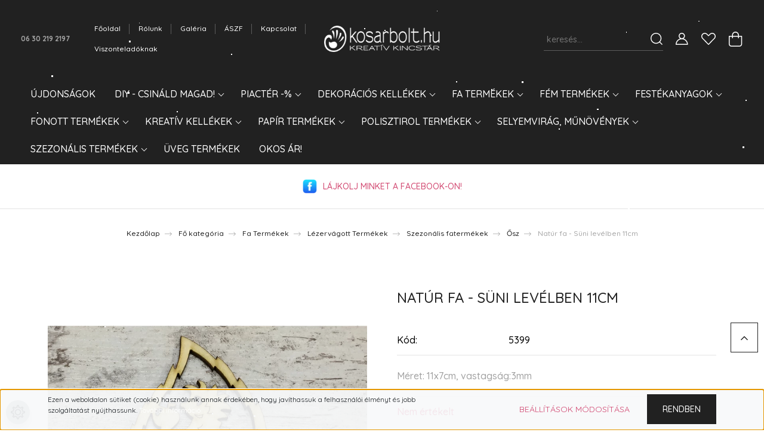

--- FILE ---
content_type: text/html; charset=UTF-8
request_url: https://www.kosarbolt.hu/natur_fa_-_kerek_disz_templom_9cm_13278
body_size: 53254
content:
<!DOCTYPE html>
<html lang="hu" dir="ltr">
<head>
    <title>Natúr fa - Süni levélben 11cm - Corolla Exp-Imp. Kft - Kosárbolt.hu - A kreatív megoldások webáruháza</title>
    <meta charset="utf-8">
    <meta name="keywords" content="Natúr fa - Süni levélben 11cm, Kosárbolt.hu">
    <meta name="description" content="Natúr fa - Süni levélben 11cm rendelés 414 Ft-tól. Méret: 11x7cm, vastagság:3mm Rendelj hazai dekorációs kellék webáruházból és házhoz szállítjuk a rendelésedet. ">
    <meta name="robots" content="index, follow">
    <link rel="image_src" href="https://kosarbolt.cdn.shoprenter.hu/custom/kosarbolt/image/data/product/natur_sajat/5399_s%C3%BCni.jpg.webp?lastmod=1715579555.1763388596">
    <meta property="og:title" content="Natúr fa - Süni levélben 11cm" />
    <meta property="og:type" content="product" />
    <meta property="og:url" content="https://www.kosarbolt.hu/natur_fa_-_kerek_disz_templom_9cm_13278" />
    <meta property="og:image" content="https://kosarbolt.cdn.shoprenter.hu/custom/kosarbolt/image/cache/w1910h1000/product/natur_sajat/5399_s%C3%BCni.jpg.webp?lastmod=1715579555.1763388596" />
    <meta property="og:description" content="Méret: 11x7cm, vastagság:3mm" />
    <link href="https://kosarbolt.cdn.shoprenter.hu/custom/kosarbolt/image/data/logo/2021%20Ikonok/kosarbolt_favicon_feh_100x100px.png?lastmod=1657005439.1763388596" rel="icon" />
    <link href="https://kosarbolt.cdn.shoprenter.hu/custom/kosarbolt/image/data/logo/2021%20Ikonok/kosarbolt_favicon_feh_100x100px.png?lastmod=1657005439.1763388596" rel="apple-touch-icon" />
    <base href="https://www.kosarbolt.hu:443" />
    <meta name="google-site-verification=lZZ8t20pAuH-EgjA-ToW_KEzH0wUXiO-o6brOBN6ntA" />
<meta name="google-site-verification=lk0w3jC-O27NUxMF8uXzT8x7C3IrVHsdE2yNACTu-pI" />
<meta name="google-site-verification" content="lk0w3jC-O27NUxMF8uXzT8x7C3IrVHsdE2yNACTu-pI" />
<meta name="google-site-verification=lZZ8t20pAuH-EgjA-ToW_KEzH0wUXiO-o6brOBN6ntA" />
<meta name="facebook-domain-verification" content="0bbp28xm7f2m4j1ahmzipzque34us3" />
<!-- Meta Pixel Code -->
<script>
!function(f,b,e,v,n,t,s)
{if(f.fbq)return;n=f.fbq=function(){n.callMethod?
n.callMethod.apply(n,arguments):n.queue.push(arguments)};
if(!f._fbq)f._fbq=n;n.push=n;n.loaded=!0;n.version='2.0';
n.queue=[];t=b.createElement(e);t.async=!0;
t.src=v;s=b.getElementsByTagName(e)[0];
s.parentNode.insertBefore(t,s)}(window, document,'script',
'https://connect.facebook.net/en_US/fbevents.js');
fbq('init', '360293618090133');
fbq('track', 'PageView');
</script>
<noscript><img height="1" width="1" style="display:none"
src="https://www.facebook.com/tr?id=360293618090133&ev=PageView&noscript=1"
/></noscript>
<!-- End Meta Pixel Code -->

    <meta name="viewport" content="width=device-width, initial-scale=1, maximum-scale=1, user-scalable=0">
            <link href="https://www.kosarbolt.hu/natur_fa_-_kerek_disz_templom_9cm_13278" rel="canonical">
    
            
                <link rel="preconnect" href="https://fonts.googleapis.com">
    <link rel="preconnect" href="https://fonts.gstatic.com" crossorigin>
    <link href="https://fonts.googleapis.com/css2?family=Quicksand:wght@300;400;500;600;700&display=swap" rel="stylesheet">
    <link href="https://cdnjs.cloudflare.com/ajax/libs/fancybox/3.5.7/jquery.fancybox.min.css" rel="stylesheet" />
            <link rel="stylesheet" href="https://kosarbolt.cdn.shoprenter.hu/custom/kosarbolt/catalog/view/theme/paris_global/style/1763468188.1591773721.1763467166.1765010375.css?v=null.1763388596" media="screen">
        <script>
        window.nonProductQuality = 80;
    </script>
    <script src="//ajax.googleapis.com/ajax/libs/jquery/1.10.2/jquery.min.js"></script>
    <script>window.jQuery || document.write('<script src="https://kosarbolt.cdn.shoprenter.hu/catalog/view/javascript/jquery/jquery-1.10.2.min.js?v=1484139539"><\/script>');</script>
    <script src="//cdn.jsdelivr.net/npm/slick-carousel@1.8.1/slick/slick.min.js"></script>

            
    

    <!--Header JavaScript codes--><script src="https://kosarbolt.cdn.shoprenter.hu/web/compiled/js/countdown.js?v=1768831127"></script><script src="https://kosarbolt.cdn.shoprenter.hu/web/compiled/js/base.js?v=1768831127"></script><script src="https://kosarbolt.cdn.shoprenter.hu/web/compiled/js/before_starter2_head.js?v=1768831127"></script><script src="https://kosarbolt.cdn.shoprenter.hu/web/compiled/js/before_starter2_productpage.js?v=1768831127"></script><script src="https://kosarbolt.cdn.shoprenter.hu/web/compiled/js/productreview.js?v=1768831127"></script><script src="https://kosarbolt.cdn.shoprenter.hu/web/compiled/js/nanobar.js?v=1768831127"></script><!--Header jQuery onLoad scripts--><script>window.countdownFormat='%D:%H:%M:%S';var BASEURL='https://www.kosarbolt.hu';Currency={"symbol_left":"","symbol_right":" Ft","decimal_place":0,"decimal_point":",","thousand_point":".","currency":"HUF","value":1};var ShopRenter=ShopRenter||{};ShopRenter.product={"id":13278,"sku":"5399","currency":"HUF","unitName":"db","price":414.26999999999998,"name":"Nat\u00far fa - S\u00fcni lev\u00e9lben 11cm","brand":"Corolla Exp-Imp. Kft","currentVariant":[],"parent":{"id":13278,"sku":"5399","unitName":"db","price":414.26999999999998,"name":"Nat\u00far fa - S\u00fcni lev\u00e9lben 11cm"}};$(document).ready(function(){});$(window).load(function(){});</script><script src="https://kosarbolt.cdn.shoprenter.hu/web/compiled/js/vue/manifest.bundle.js?v=1768831124"></script><script>var ShopRenter=ShopRenter||{};ShopRenter.onCartUpdate=function(callable){document.addEventListener('cartChanged',callable)};ShopRenter.onItemAdd=function(callable){document.addEventListener('AddToCart',callable)};ShopRenter.onItemDelete=function(callable){document.addEventListener('deleteCart',callable)};ShopRenter.onSearchResultViewed=function(callable){document.addEventListener('AuroraSearchResultViewed',callable)};ShopRenter.onSubscribedForNewsletter=function(callable){document.addEventListener('AuroraSubscribedForNewsletter',callable)};ShopRenter.onCheckoutInitiated=function(callable){document.addEventListener('AuroraCheckoutInitiated',callable)};ShopRenter.onCheckoutShippingInfoAdded=function(callable){document.addEventListener('AuroraCheckoutShippingInfoAdded',callable)};ShopRenter.onCheckoutPaymentInfoAdded=function(callable){document.addEventListener('AuroraCheckoutPaymentInfoAdded',callable)};ShopRenter.onCheckoutOrderConfirmed=function(callable){document.addEventListener('AuroraCheckoutOrderConfirmed',callable)};ShopRenter.onCheckoutOrderPaid=function(callable){document.addEventListener('AuroraOrderPaid',callable)};ShopRenter.onCheckoutOrderPaidUnsuccessful=function(callable){document.addEventListener('AuroraOrderPaidUnsuccessful',callable)};ShopRenter.onProductPageViewed=function(callable){document.addEventListener('AuroraProductPageViewed',callable)};ShopRenter.onMarketingConsentChanged=function(callable){document.addEventListener('AuroraMarketingConsentChanged',callable)};ShopRenter.onCustomerRegistered=function(callable){document.addEventListener('AuroraCustomerRegistered',callable)};ShopRenter.onCustomerLoggedIn=function(callable){document.addEventListener('AuroraCustomerLoggedIn',callable)};ShopRenter.onCustomerUpdated=function(callable){document.addEventListener('AuroraCustomerUpdated',callable)};ShopRenter.onCartPageViewed=function(callable){document.addEventListener('AuroraCartPageViewed',callable)};ShopRenter.customer={"userId":0,"userClientIP":"3.148.196.219","userGroupId":8,"customerGroupTaxMode":"gross","customerGroupPriceMode":"gross_net_tax","email":"","phoneNumber":"","name":{"firstName":"","lastName":""}};ShopRenter.theme={"name":"paris_global","family":"paris","parent":""};ShopRenter.shop={"name":"kosarbolt","locale":"hu","currency":{"code":"HUF","rate":1},"domain":"kosarbolt.myshoprenter.hu"};ShopRenter.page={"route":"product\/product","queryString":"natur_fa_-_kerek_disz_templom_9cm_13278"};ShopRenter.formSubmit=function(form,callback){callback();};let loadedAsyncScriptCount=0;function asyncScriptLoaded(position){loadedAsyncScriptCount++;if(position==='body'){if(document.querySelectorAll('.async-script-tag').length===loadedAsyncScriptCount){if(/complete|interactive|loaded/.test(document.readyState)){document.dispatchEvent(new CustomEvent('asyncScriptsLoaded',{}));}else{document.addEventListener('DOMContentLoaded',()=>{document.dispatchEvent(new CustomEvent('asyncScriptsLoaded',{}));});}}}}</script><script type="text/javascript"async class="async-script-tag"onload="asyncScriptLoaded('header')"src="https://static2.rapidsearch.dev/resultpage.js?shop=kosarbolt.shoprenter.hu"></script><script type="text/javascript"async class="async-script-tag"onload="asyncScriptLoaded('header')"src="https://api-one-conv-measure.heureka.group/shoprenter_app/ocm_js?shop_id=204603&domain=arukereso.hu"></script><script type="text/javascript"async class="async-script-tag"onload="asyncScriptLoaded('header')"src="https://onsite.optimonk.com/script.js?account=175"></script><script type="text/javascript"src="https://kosarbolt.cdn.shoprenter.hu/web/compiled/js/vue/customerEventDispatcher.bundle.js?v=1768831124"></script><!--Custom header scripts--><script>(function(h,o,t,j,a,r){h.hj=h.hj||function(){(h.hj.q=h.hj.q||[]).push(arguments)};h._hjSettings={hjid:5292981,hjsv:6};a=o.getElementsByTagName('head')[0];r=o.createElement('script');r.async=1;r.src=t+h._hjSettings.hjid+j+h._hjSettings.hjsv;a.appendChild(r);})(window,document,'https://static.hotjar.com/c/hotjar-','.js?sv=');</script><script src="admin/view/javascript/jquery/snowfall.min.jquery.js"></script><script>$(document).ready(function(){$(document).snowfall({flakeCount:300,maxSpeed:1});});</script>                
            
            <script>window.dataLayer=window.dataLayer||[];function gtag(){dataLayer.push(arguments)};var ShopRenter=ShopRenter||{};ShopRenter.config=ShopRenter.config||{};ShopRenter.config.googleConsentModeDefaultValue="granted";</script>                        <script type="text/javascript" src="https://kosarbolt.cdn.shoprenter.hu/web/compiled/js/vue/googleConsentMode.bundle.js?v=1768831124"></script>

            <!-- Facebook Pixel Code -->
<script>
  !function(f,b,e,v,n,t,s)
  {if(f.fbq)return;n=f.fbq=function(){n.callMethod?
  n.callMethod.apply(n,arguments):n.queue.push(arguments)};
  if(!f._fbq)f._fbq=n;n.push=n;n.loaded=!0;n.version='2.0';
  n.queue=[];t=b.createElement(e);t.async=!0;
  t.src=v;s=b.getElementsByTagName(e)[0];
  s.parentNode.insertBefore(t,s)}(window, document,'script',
  'https://connect.facebook.net/en_US/fbevents.js');
  fbq('consent', 'revoke');
fbq('init', '926477968698704');
  fbq('track', 'PageView');
document.addEventListener('AuroraProductPageViewed', function(auroraEvent) {
                    fbq('track', 'ViewContent', {
                        content_type: 'product',
                        content_ids: [auroraEvent.detail.product.id.toString()],
                        value: parseFloat(auroraEvent.detail.product.grossUnitPrice),
                        currency: auroraEvent.detail.product.currency
                    }, {
                        eventID: auroraEvent.detail.event.id
                    });
                });
document.addEventListener('AuroraAddedToCart', function(auroraEvent) {
    var fbpId = [];
    var fbpValue = 0;
    var fbpCurrency = '';

    auroraEvent.detail.products.forEach(function(item) {
        fbpValue += parseFloat(item.grossUnitPrice) * item.quantity;
        fbpId.push(item.id);
        fbpCurrency = item.currency;
    });


    fbq('track', 'AddToCart', {
        content_ids: fbpId,
        content_type: 'product',
        value: fbpValue,
        currency: fbpCurrency
    }, {
        eventID: auroraEvent.detail.event.id
    });
})
window.addEventListener('AuroraMarketingCookie.Changed', function(event) {
            let consentStatus = event.detail.isAccepted ? 'grant' : 'revoke';
            if (typeof fbq === 'function') {
                fbq('consent', consentStatus);
            }
        });
</script>
<noscript><img height="1" width="1" style="display:none"
  src="https://www.facebook.com/tr?id=360293618090133&ev=PageView&noscript=1"
/></noscript>
<!-- End Facebook Pixel Code -->
            
            <!-- Google remarketingcímke-kód -->
<!--------------------------------------------------
A remarketingcímkék nem társíthatók személyazonosításra alkalmas adatokkal, és nem helyezhetők el érzékeny kategóriához kapcsolódó oldalakon. A címke beállításával kapcsolatban további információt és útmutatást a következő címen olvashat: http://google.com/ads/remarketingsetup
--------------------------------------------------->
<script type="text/javascript">
/* <![CDATA[ */
var google_conversion_id = 1011880427;
var google_custom_params = window.google_tag_params;
var google_remarketing_only = true;
/* ]]> */
</script>
<script type="text/javascript" src="//www.googleadservices.com/pagead/conversion.js">
</script>
<noscript>
<div style="display:inline;">
<img height="1" width="1" style="border-style:none;" alt="" src="//googleads.g.doubleclick.net/pagead/viewthroughconversion/1011880427/?value=0&guid=ON&script=0"/>
</div>
</noscript>
            
                <!--Global site tag(gtag.js)--><script async src="https://www.googletagmanager.com/gtag/js?id=G-QYX9C7JVQE"></script><script>window.dataLayer=window.dataLayer||[];function gtag(){dataLayer.push(arguments);}
gtag('js',new Date());gtag('config','G-QYX9C7JVQE');gtag('config','AW-1011880427',{"allow_enhanced_conversions":true});</script>                                <script type="text/javascript" src="https://kosarbolt.cdn.shoprenter.hu/web/compiled/js/vue/GA4EventSender.bundle.js?v=1768831124"></script>

    
    
	<div id="section-custom_css_module" class="section-wrapper ">
    
    			<style>
		@media (max-width: 576px) {
			body:not(.no-col) .product-snapshot-vertical .product-snapshot:not(:empty) {
				flex: 0 0 50% !important;
				max-width: 50% !important;
			}
		}
		</style>
	</div>
</head>
<body id="body" class="page-body product-page-body show-quantity-in-module show-quantity-in-category paris_global-body desktop-device-body" role="document">
<script>var bodyComputedStyle=window.getComputedStyle(document.body);ShopRenter.theme.breakpoints={'xs':parseInt(bodyComputedStyle.getPropertyValue('--breakpoint-xs')),'sm':parseInt(bodyComputedStyle.getPropertyValue('--breakpoint-sm')),'md':parseInt(bodyComputedStyle.getPropertyValue('--breakpoint-md')),'lg':parseInt(bodyComputedStyle.getPropertyValue('--breakpoint-lg')),'xl':parseInt(bodyComputedStyle.getPropertyValue('--breakpoint-xl'))}</script><div id="fb-root"></div><script>(function(d,s,id){var js,fjs=d.getElementsByTagName(s)[0];if(d.getElementById(id))return;js=d.createElement(s);js.id=id;js.src="//connect.facebook.net/hu_HU/sdk/xfbml.customerchat.js#xfbml=1&version=v2.12&autoLogAppEvents=1";fjs.parentNode.insertBefore(js,fjs);}(document,"script","facebook-jssdk"));</script>
                    

<!-- cached -->    <div class="nanobar-cookie-cog d-flex-center rounded-circle js-hidden-nanobar-button">
        <svg xmlns="https://www.w3.org/2000/svg" width="24" height="24" viewBox="0 0 512 512">
    <path fill="currentColor" d="M512 289.7v-67.5l-68.2-18.1c-4.3-15.4-10.4-30.2-18.4-44.2l34.9-60.6 -47.6-47.6 -60.6 34.9c-14-8-28.8-14.1-44.2-18.4L289.7 0h-67.5l-18.1 68.2c-15.4 4.3-30.2 10.4-44.2 18.4L99.4 51.7 51.7 99.4l34.9 60.6c-8 14-14.1 28.8-18.4 44.2L0 222.3v67.5l68.2 18.1c4.3 15.4 10.4 30.2 18.4 44.2l-34.9 60.6 47.6 47.6 60.6-34.9c14 8 28.8 14.1 44.2 18.4l18.1 68.2h67.5l18.1-68.2c15.4-4.3 30.2-10.4 44.2-18.4l60.6 34.9 47.6-47.6 -34.9-60.6c8-14 14.1-28.8 18.4-44.2L512 289.7zM410.1 275.5l-2.5 12.1c-3.9 18.9-11.4 36.8-22.1 53.2l-6.8 10.3 31.6 55 -4.3 4.3 -55-31.6 -10.3 6.8c-16.4 10.8-34.3 18.2-53.2 22.1l-12.1 2.5L259 472h-6l-16.5-61.9 -12.1-2.5c-18.9-3.9-36.8-11.4-53.2-22.1l-10.3-6.8 -55 31.6 -4.3-4.3 31.6-55 -6.8-10.3c-10.8-16.4-18.2-34.3-22.1-53.2l-2.5-12.1L40 259v-6l61.9-16.5 2.5-12.1c3.9-18.9 11.4-36.8 22.1-53.2l6.8-10.3 -31.6-55 4.3-4.3 55 31.6 10.3-6.8c16.4-10.8 34.3-18.2 53.2-22.1l12.1-2.5L253 40h6l16.5 61.9 12.1 2.5c18.9 3.9 36.8 11.4 53.2 22.1l10.3 6.8 55-31.6 4.3 4.3 -31.6 55 6.8 10.3c10.8 16.4 18.2 34.3 22.1 53.2l2.5 12.1L472 253v6L410.1 275.5z"/>
    <path fill="currentColor" d="M256 140c-64 0-116 52-116 116s52 116 116 116 116-52 116-116S320 140 256 140zM256 332c-41.9 0-76-34.1-76-76s34.1-76 76-76 76 34.1 76 76S297.9 332 256 332z"/>
</svg>
    </div>
<div class="Fixed nanobar js-nanobar-first-login">
    <div class="container nanobar-container">
        <div class="row flex-column flex-sm-row ">
            <div class="col-12 col-lg-6 col-xl-7 nanobar-text-cookies align-self-center text-sm-left">
                <p>Ezen a weboldalon sütiket (cookie) használunk annak érdekében, hogy javíthassuk a felhasználói élményt és jobb szolgáltatást nyújthassunk. <a href="/adatvedelmi_nyilatkozat_3"><span style="color:#FFFFFF;">További információ</span></a>
</p>
            </div>
            <div class="col-12 col-lg-6 col-xl-5 nanobar-buttons mt-2 m-lg-0 text-center text-lg-right">
                <a href="" class="btn btn-link nanobar-settings-button js-nanobar-settings-button">
                    Beállítások módosítása
                </a>
                <a href="" class="btn btn-primary nanobar-btn js-nanobar-close-cookies" data-button-save-text="Beállítások mentése">
                    Rendben
                </a>
            </div>
        </div>
        <div class="nanobar-cookies js-nanobar-cookies flex-column flex-sm-row text-left pt-3 mt-3" style="display: none;">
            <div class="form-check pt-2 pb-2 pr-2 mb-0">
                <input class="form-check-input" type="checkbox" name="required_cookies" disabled checked />
                <label class="form-check-label">
                    Szükséges cookie-k
                    <div class="cookies-help-text text-muted">
                        Ezek a cookie-k segítenek abban, hogy a webáruház használható és működőképes legyen.
                    </div>
                </label>
            </div>
            <div class="form-check pt-2 pb-2 pr-2 mb-0">
                <input class="form-check-input js-nanobar-marketing-cookies" type="checkbox" name="marketing_cookies"
                         checked />
                <label class="form-check-label">
                    Marketing cookie-k
                    <div class="cookies-help-text text-muted">
                        Ezeket a cookie-k segítenek abban, hogy az Ön érdeklődési körének megfelelő reklámokat és termékeket jelenítsük meg a webáruházban.
                    </div>
                </label>
            </div>
        </div>
    </div>
</div>

<script>
    (function ($) {
        $(document).ready(function () {
            new AuroraNanobar.FirstLogNanobarCheckbox(jQuery('.js-nanobar-first-login'), 'bottom');
        });
    })(jQuery);
</script>
<!-- /cached -->

                <!-- page-wrap -->

                <div class="page-wrap sr-search--enabled">
                                                <div id="section-header" class="section-wrapper ">
    
    

<header class="sticky-header">
            <div class="container-fluid">
            <nav class="navbar header-navbar flex-column">
                <div class="header-navbar-top d-flex justify-content-between w-100">
                    <div class="header-navbar-top-left d-flex align-items-center justify-content-start">
                        <div id="js-mobile-navbar" class="mobile-navbar">
                            <button id="js-hamburger-icon" class="btn btn-primary p-0">
                                <div class="hamburger-icon position-relative">
                                    <div class="hamburger-icon-line position-absolute line-1"></div>
                                    <div class="hamburger-icon-line position-absolute line-2"></div>
                                    <div class="hamburger-icon-line position-absolute line-3"></div>
                                </div>
                            </button>
                        </div>
                                                    <div class="header-contacts-wrapper">
                                <span class="d-flex flex-column flex-xl-row flex-wrap align-items-start align-items-xl-center">
                                                                            <a class="hamburger-phone hamburger-contacts-link" href="tel:06 30 219 2197">06 30 219 2197</a>
                                                                                                        </span>
                            </div>
                                                <!-- cached -->
    <ul class="nav headermenu-list">
                    <li class="nav-item">
                <a class="nav-link" href="https://www.kosarbolt.hu"
                    target="_self"
                                        title="Főoldal"
                >
                    Főoldal
                </a>
                            </li>
                    <li class="nav-item">
                <a class="nav-link" href="https://www.kosarbolt.hu/rolunk_4"
                    target="_self"
                                        title="Rólunk"
                >
                    Rólunk
                </a>
                            </li>
                    <li class="nav-item">
                <a class="nav-link" href="https://www.kosarbolt.hu/galeria_27"
                    target="_self"
                                        title="Galéria"
                >
                    Galéria
                </a>
                            </li>
                    <li class="nav-item">
                <a class="nav-link" href="https://www.kosarbolt.hu/aszf"
                    target="_self"
                                        title="ÁSZF"
                >
                    ÁSZF
                </a>
                            </li>
                    <li class="nav-item">
                <a class="nav-link" href="https://www.kosarbolt.hu/kapcsolat_13"
                    target="_self"
                                        title="Kapcsolat"
                >
                    Kapcsolat
                </a>
                            </li>
                    <li class="nav-item">
                <a class="nav-link" href="https://www.kosarbolt.hu/viszonteladoknak_15"
                    target="_self"
                                        title="Viszonteladóknak"
                >
                    Viszonteladóknak
                </a>
                            </li>
            </ul>
            <script>$(function(){if($(window).width()>992){window.addEventListener('load',function(){var menu_triggers=document.querySelectorAll('.headermenu-list li.dropdown > a');for(var i=0;i<menu_triggers.length;i++){menu_triggers[i].addEventListener('focus',function(e){for(var j=0;j<menu_triggers.length;j++){menu_triggers[j].parentNode.classList.remove('focus');}
this.parentNode.classList.add('focus');},false);menu_triggers[i].addEventListener('touchend',function(e){if(!this.parentNode.classList.contains('focus')){e.preventDefault();e.target.focus();}},false);}},false);}});</script>    <!-- /cached -->
                    </div>
                    <div class="header-navbar-top-center d-flex align-items-center justify-content-center">
                        <!-- cached -->
    <a class="navbar-brand" href="/"><img style="border: 0; max-width: 300px;" src="https://kosarbolt.cdn.shoprenter.hu/custom/kosarbolt/image/cache/w300h68m00/logo/2021%20Ikonok/kosarbolt_logo_420_90px.png?v=1657005531" title="Kosárbolt.hu" alt="Kosárbolt.hu" /></a>
<!-- /cached -->
                    </div>

                                        <div class="header-navbar-top-right-search d-flex align-items-center justify-content-end">
                        <div class="dropdown search-module d-flex header-navbar-top-right-item">
                            <div class="input-group">
                                <input class="form-control form-control-lg disableAutocomplete" type="text" placeholder="keresés..." value=""
                                       id="filter_keyword" 
                                       onclick="this.value=(this.value==this.defaultValue)?'':this.value;"/>
                                <div class="input-group-append">
                                    <button class="btn" type="button" onclick="moduleSearch();">
                                        <svg width="20" height="20" viewBox="0 0 20 20" fill="currentColor" xmlns="https://www.w3.org/2000/svg">
    <path d="M9.10855 18.2134C11.3088 18.2134 13.3297 17.4263 14.9076 16.123L18.5686 19.784C18.7113 19.9268 18.898 20 19.0848 20C19.2715 20 19.4582 19.9268 19.601 19.784C19.8865 19.4984 19.8865 19.0335 19.601 18.7479L15.9546 15.1016C17.3604 13.4981 18.2134 11.4003 18.2134 9.10855C18.2134 4.08567 14.1278 0 9.10489 0C4.08201 0 0 4.08201 0 9.10489C0 14.1278 4.08567 18.2134 9.10855 18.2134ZM9.10855 1.46074C13.3224 1.46074 16.7527 4.88742 16.7527 9.10489C16.7527 13.3223 13.3224 16.749 9.10855 16.749C4.89475 16.749 1.4644 13.3187 1.4644 9.10489C1.4644 4.89109 4.89475 1.46074 9.10855 1.46074Z" />
</svg>

                                    </button>
                                </div>
                            </div>

                            <input type="hidden" id="filter_description" value="0"/>
                            <input type="hidden" id="search_shopname" value="kosarbolt"/>
                            <div id="results" class="dropdown-menu search-results"></div>
                        </div>

                        
                    </div>
                    
                    <div class="header-navbar-top-right d-flex align-items-center justify-content-end">
                                                    <div class="header-navbar-top-right-item header-navbar-top-right-login">
                                <!-- cached -->
    <ul class="nav login-list">
                    <li class="nav-item">
                <a class="nav-link btn" href="index.php?route=account/login" title="Belépés">
                    <span>
                        <svg width="21" height="20" viewBox="0 0 21 20" fill="currentColor" xmlns="https://www.w3.org/2000/svg">
    <path d="M0.747791 20H19.802C20.0039 20 20.1945 19.9178 20.3366 19.7757C20.4786 19.6336 20.5534 19.4393 20.5497 19.2374C20.4599 14.6878 17.3534 10.8299 13.1777 9.58505C14.5833 8.64673 15.5104 7.04673 15.5104 5.23364C15.5104 2.34766 13.1627 0 10.2768 0C7.39078 0 5.04312 2.34766 5.04312 5.23364C5.04312 7.04673 5.97022 8.64673 7.37209 9.58505C3.19639 10.8336 0.0898473 14.6878 0.000127707 19.2374C-0.00361061 19.4393 0.0748939 19.6336 0.213212 19.7757C0.351529 19.9178 0.54966 20 0.747791 20ZM6.53845 5.23364C6.53845 3.17383 8.21695 1.49533 10.2768 1.49533C12.3366 1.49533 14.0151 3.17383 14.0151 5.23364C14.0151 7.29346 12.3366 8.97196 10.2768 8.97196C8.21695 8.97196 6.53845 7.29346 6.53845 5.23364ZM10.2768 10.6542C14.7702 10.6542 18.5384 14.1121 19.0095 18.5047H1.54405C2.01508 14.1121 5.78331 10.6542 10.2768 10.6542Z"/>
</svg>

                    </span>
                </a>
            </li>
            </ul>
<!-- /cached -->
                            </div>
                                                <div class="header-navbar-top-right-item">
                            <hx:include src="/_fragment?_path=_format%3Dhtml%26_locale%3Den%26_controller%3Dmodule%252Fwishlist&amp;_hash=nPvps35bhRq2GmoCcRAlkC7opkNSslMMafbRa0P3j9c%3D"></hx:include>
                        </div>
                        <div id="js-cart" class="header-navbar-top-right-item">
                            <hx:include src="/_fragment?_path=_format%3Dhtml%26_locale%3Den%26_controller%3Dmodule%252Fcart&amp;_hash=bhvYMGWq8hMTCQDE6gY%2F3Odi4EjY4NCUSZiN2MwMux4%3D"></hx:include>
                        </div>
                    </div>
                </div>
                <div class="header-navbar-bottom">
                    


                    
            <div id="module_category_wrapper" class="module-category-wrapper">
    
    <div id="category" class="module content-module header-position hide-top category-module" >
                    <div class="module-body">
                        <div id="category-nav">
            


<ul class="nav nav-pills category category-menu sf-menu sf-horizontal cached">
    <li id="cat_143" class="nav-item item category-list module-list even">
    <a href="https://www.kosarbolt.hu/ujdonsagok" class="nav-link">
        Újdonságok
    </a>
    </li><li id="cat_224" class="nav-item item category-list module-list parent odd">
    <a href="https://www.kosarbolt.hu/csinald_magad" class="nav-link">
        DIY - Csináld Magad!
    </a>
            <ul class="nav flex-column children"><li id="cat_50093" class="nav-item item category-list module-list even">
    <a href="https://www.kosarbolt.hu/csinald_magad/tavasz_50093" class="nav-link">
        DIY Tavasz
    </a>
    </li><li id="cat_50095" class="nav-item item category-list module-list odd">
    <a href="https://www.kosarbolt.hu/csinald_magad/nyar_50095" class="nav-link">
        DIY Nyár
    </a>
    </li><li id="cat_50097" class="nav-item item category-list module-list even">
    <a href="https://www.kosarbolt.hu/csinald_magad/osz_50097" class="nav-link">
        DIY Ősz
    </a>
    </li><li id="cat_50098" class="nav-item item category-list module-list odd">
    <a href="https://www.kosarbolt.hu/csinald_magad/tel_50098" class="nav-link">
        DIY Tél
    </a>
    </li><li id="cat_50102" class="nav-item item category-list module-list even">
    <a href="https://www.kosarbolt.hu/csinald_magad/advent_50102" class="nav-link">
        DIY Advent
    </a>
    </li><li id="cat_50104" class="nav-item item category-list module-list odd">
    <a href="https://www.kosarbolt.hu/csinald_magad/anyaknapja_50104" class="nav-link">
        DIY Anyák napja
    </a>
    </li><li id="cat_50106" class="nav-item item category-list module-list even">
    <a href="https://www.kosarbolt.hu/csinald_magad/diy_husvet_50106" class="nav-link">
        DIY Húsvét
    </a>
    </li><li id="cat_50253" class="nav-item item category-list module-list odd">
    <a href="https://www.kosarbolt.hu/csinald_magad/diy_csomagajanlatok_50253" class="nav-link">
        DIY Csomagajánlatok
    </a>
    </li></ul>
    </li><li id="cat_144" class="nav-item item category-list module-list parent even">
    <a href="https://www.kosarbolt.hu/akciok" class="nav-link">
        Piactér -%
    </a>
            <ul class="nav flex-column children"><li id="cat_50077" class="nav-item item category-list module-list even">
    <a href="https://www.kosarbolt.hu/akciok/500ft_alatt_50077" class="nav-link">
        500Ft alatt
    </a>
    </li><li id="cat_50081" class="nav-item item category-list module-list odd">
    <a href="https://www.kosarbolt.hu/akciok/1000ft_alatt_50081" class="nav-link">
        1.000Ft alatt
    </a>
    </li><li id="cat_50084" class="nav-item item category-list module-list even">
    <a href="https://www.kosarbolt.hu/akciok/top_termekek_50084" class="nav-link">
        1.000Ft felett
    </a>
    </li></ul>
    </li><li id="cat_57" class="nav-item item category-list module-list parent odd">
    <a href="https://www.kosarbolt.hu/dekoracios_kellekek" class="nav-link">
        Dekorációs kellékek
    </a>
            <ul class="nav flex-column children"><li id="cat_102" class="nav-item item category-list module-list even">
    <a href="https://www.kosarbolt.hu/dekoracios_kellekek/koszoruk_ajtokopogtatok_102" class="nav-link">
        Ajtókopogtató, Ajtódísz
    </a>
    </li><li id="cat_50122" class="nav-item item category-list module-list odd">
    <a href="https://www.kosarbolt.hu/dekoracios_kellekek/auto_haziko_50122" class="nav-link">
        Autó, Házikó
    </a>
    </li><li id="cat_50008" class="nav-item item category-list module-list even">
    <a href="https://www.kosarbolt.hu/dekoracios_kellekek/figurak_manok_50008" class="nav-link">
        Figurák
    </a>
    </li><li id="cat_222" class="nav-item item category-list module-list odd">
    <a href="https://www.kosarbolt.hu/dekoracios_kellekek/gyertyak_gyertyatuskek_222" class="nav-link">
        Gyertyák, mécsesek
    </a>
    </li><li id="cat_50224" class="nav-item item category-list module-list even">
    <a href="https://www.kosarbolt.hu/dekoracios_kellekek/kaspok_viragtarto_50224" class="nav-link">
        Kaspók, virágtartó
    </a>
    </li><li id="cat_50124" class="nav-item item category-list module-list odd">
    <a href="https://www.kosarbolt.hu/dekoracios_kellekek/lanterna_kandelaber_50124" class="nav-link">
        Lanterna, Kandeláber, Gyertyatartó
    </a>
    </li><li id="cat_50046" class="nav-item item category-list module-list even">
    <a href="https://www.kosarbolt.hu/dekoracios_kellekek/led_fuzerek_50046" class="nav-link">
        LED Világítás
    </a>
    </li><li id="cat_138" class="nav-item item category-list module-list odd">
    <a href="https://www.kosarbolt.hu/dekoracios_kellekek/madarak_es_lepkek_138" class="nav-link">
        Lepke, Madár
    </a>
    </li><li id="cat_50227" class="nav-item item category-list module-list even">
    <a href="https://www.kosarbolt.hu/dekoracios_kellekek/talak_talcak_kinalok_50227" class="nav-link">
        Tálak, Tálcák, Kínálók
    </a>
    </li><li id="cat_50127" class="nav-item item category-list module-list odd">
    <a href="https://www.kosarbolt.hu/dekoracios_kellekek/textil_dekoracio_50127" class="nav-link">
        Textil Dekoráció
    </a>
    </li></ul>
    </li><li id="cat_50138" class="nav-item item category-list module-list parent even">
    <a href="https://www.kosarbolt.hu/fa_termekek_50138" class="nav-link">
        Fa Termékek
    </a>
            <ul class="nav flex-column children"><li id="cat_50298" class="nav-item item category-list module-list even">
    <a href="https://www.kosarbolt.hu/fa_termekek_50138/fa_lanterna_50298" class="nav-link">
        Fa Lanterna
    </a>
    </li><li id="cat_50141" class="nav-item item category-list module-list odd">
    <a href="https://www.kosarbolt.hu/fa_termekek_50138/csipesz_hurkapalcika_spatula_50141" class="nav-link">
        Csipesz, Hurkapálcika, Spatula
    </a>
    </li><li id="cat_50144" class="nav-item item category-list module-list even">
    <a href="https://www.kosarbolt.hu/fa_termekek_50138/csomagolt_fa_alapanyag_50144" class="nav-link">
        Csomagolt Fa Alapanyag
    </a>
    </li><li id="cat_50056" class="nav-item item category-list module-list odd">
    <a href="https://www.kosarbolt.hu/fa_termekek_50138/dekoladak_borond_lada_50056" class="nav-link">
        Dekoládák, Rekeszek
    </a>
    </li><li id="cat_50220" class="nav-item item category-list module-list even">
    <a href="https://www.kosarbolt.hu/fa_termekek_50138/dekoracio_fabol_50220" class="nav-link">
        Dekoráció Fából
    </a>
    </li><li id="cat_235" class="nav-item item category-list module-list odd">
    <a href="https://www.kosarbolt.hu/fa_termekek_50138/natur_fa_termekek_235" class="nav-link">
        Dobozok, Alapok
    </a>
    </li><li id="cat_50147" class="nav-item item category-list module-list even">
    <a href="https://www.kosarbolt.hu/fa_termekek_50138/fa_talcak_50147" class="nav-link">
        Fa Tálcák, Kínálók
    </a>
    </li><li id="cat_50150" class="nav-item item category-list module-list odd">
    <a href="https://www.kosarbolt.hu/fa_termekek_50138/gyoker_hasab_rozse_50150" class="nav-link">
        Gyökér, Hasáb, Rőzse, Szeletek
    </a>
    </li><li id="cat_50152" class="nav-item item category-list module-list even">
    <a href="https://www.kosarbolt.hu/fa_termekek_50138/hancsvirag_50152" class="nav-link">
        Háncsvirág
    </a>
    </li><li id="cat_50154" class="nav-item item category-list module-list odd">
    <a href="https://www.kosarbolt.hu/fa_termekek_50138/kiegeszitok_fabol_50154" class="nav-link">
        Kiegészítők Fából
    </a>
    </li><li id="cat_322" class="nav-item item category-list module-list parent even">
    <a href="https://www.kosarbolt.hu/fa_termekek_50138/lezervagott_fatermekek" class="nav-link">
        Lézervágott Termékek
    </a>
            <ul class="nav flex-column children"><li id="cat_409" class="nav-item item category-list module-list even">
    <a href="https://www.kosarbolt.hu/fa_termekek_50138/lezervagott_fatermekek/egyedi_feliratok_gravirozott_tablak_409" class="nav-link">
        Egyedi feliratok, gravírozott táblák
    </a>
    </li><li id="cat_369" class="nav-item item category-list module-list parent odd">
    <a href="https://www.kosarbolt.hu/fa_termekek_50138/lezervagott_fatermekek/feliratok_369" class="nav-link">
        Feliratok
    </a>
            <ul class="nav flex-column children"><li id="cat_371" class="nav-item item category-list module-list even">
    <a href="https://www.kosarbolt.hu/fa_termekek_50138/lezervagott_fatermekek/feliratok_369/feliratok_371" class="nav-link">
        Feliratok
    </a>
    </li><li id="cat_372" class="nav-item item category-list module-list parent odd">
    <a href="https://www.kosarbolt.hu/fa_termekek_50138/lezervagott_fatermekek/feliratok_369/idegen_nyelvu_feliratok_tablak_372" class="nav-link">
        Idegen nyelvű feliratok, táblák
    </a>
            <ul class="nav flex-column children"><li id="cat_373" class="nav-item item category-list module-list even">
    <a href="https://www.kosarbolt.hu/fa_termekek_50138/lezervagott_fatermekek/feliratok_369/idegen_nyelvu_feliratok_tablak_372/angol_-_english_373" class="nav-link">
        Angol - English
    </a>
    </li><li id="cat_374" class="nav-item item category-list module-list odd">
    <a href="https://www.kosarbolt.hu/fa_termekek_50138/lezervagott_fatermekek/feliratok_369/idegen_nyelvu_feliratok_tablak_372/nemet_-_deutsch_374" class="nav-link">
        Német - Deutsch
    </a>
    </li><li id="cat_376" class="nav-item item category-list module-list even">
    <a href="https://www.kosarbolt.hu/fa_termekek_50138/lezervagott_fatermekek/feliratok_369/idegen_nyelvu_feliratok_tablak_372/roman_-_romanesc_376" class="nav-link">
        Román - Românesc
    </a>
    </li><li id="cat_375" class="nav-item item category-list module-list odd">
    <a href="https://www.kosarbolt.hu/fa_termekek_50138/lezervagott_fatermekek/feliratok_369/idegen_nyelvu_feliratok_tablak_372/szlovak_-_slovensk_375" class="nav-link">
        Szlovák - Slovenský
    </a>
    </li></ul>
    </li><li id="cat_370" class="nav-item item category-list module-list even">
    <a href="https://www.kosarbolt.hu/fa_termekek_50138/lezervagott_fatermekek/feliratok_369/talpas_feliratok_370" class="nav-link">
        Talpas feliratok
    </a>
    </li></ul>
    </li><li id="cat_353" class="nav-item item category-list module-list parent even">
    <a href="https://www.kosarbolt.hu/fa_termekek_50138/lezervagott_fatermekek/figura_alakzat_353" class="nav-link">
        Figura, alakzat
    </a>
            <ul class="nav flex-column children"><li id="cat_357" class="nav-item item category-list module-list parent even">
    <a href="https://www.kosarbolt.hu/fa_termekek_50138/lezervagott_fatermekek/figura_alakzat_353/allatok_357" class="nav-link">
        Állatok
    </a>
            <ul class="nav flex-column children"><li id="cat_398" class="nav-item item category-list module-list even">
    <a href="https://www.kosarbolt.hu/fa_termekek_50138/lezervagott_fatermekek/figura_alakzat_353/allatok_357/baranyok_398" class="nav-link">
        Bárányok
    </a>
    </li><li id="cat_359" class="nav-item item category-list module-list odd">
    <a href="https://www.kosarbolt.hu/fa_termekek_50138/lezervagott_fatermekek/figura_alakzat_353/allatok_357/lepkek_359" class="nav-link">
        Lepkék
    </a>
    </li><li id="cat_360" class="nav-item item category-list module-list even">
    <a href="https://www.kosarbolt.hu/fa_termekek_50138/lezervagott_fatermekek/figura_alakzat_353/allatok_357/macskak_kutyak_360" class="nav-link">
        Macskák, kutyák
    </a>
    </li><li id="cat_358" class="nav-item item category-list module-list odd">
    <a href="https://www.kosarbolt.hu/fa_termekek_50138/lezervagott_fatermekek/figura_alakzat_353/allatok_357/madarak_kalitkak_358" class="nav-link">
        Madarak, kalitkák
    </a>
    </li><li id="cat_397" class="nav-item item category-list module-list even">
    <a href="https://www.kosarbolt.hu/fa_termekek_50138/lezervagott_fatermekek/figura_alakzat_353/allatok_357/nyulak_397" class="nav-link">
        Nyulak
    </a>
    </li><li id="cat_361" class="nav-item item category-list module-list odd">
    <a href="https://www.kosarbolt.hu/fa_termekek_50138/lezervagott_fatermekek/figura_alakzat_353/allatok_357/lovak_unikornisok_szarvasok_361" class="nav-link">
        Lovak, unikornisok, szarvasok
    </a>
    </li><li id="cat_362" class="nav-item item category-list module-list even">
    <a href="https://www.kosarbolt.hu/fa_termekek_50138/lezervagott_fatermekek/figura_alakzat_353/allatok_357/egyeb_allatok_362" class="nav-link">
        Más állatok
    </a>
    </li></ul>
    </li><li id="cat_356" class="nav-item item category-list module-list odd">
    <a href="https://www.kosarbolt.hu/fa_termekek_50138/lezervagott_fatermekek/figura_alakzat_353/emberek_356" class="nav-link">
        Emberek
    </a>
    </li><li id="cat_364" class="nav-item item category-list module-list even">
    <a href="https://www.kosarbolt.hu/fa_termekek_50138/lezervagott_fatermekek/figura_alakzat_353/epuletek_364" class="nav-link">
        Épületek
    </a>
    </li><li id="cat_363" class="nav-item item category-list module-list odd">
    <a href="https://www.kosarbolt.hu/fa_termekek_50138/lezervagott_fatermekek/figura_alakzat_353/etkezes_363" class="nav-link">
        Étkezés
    </a>
    </li><li id="cat_367" class="nav-item item category-list module-list even">
    <a href="https://www.kosarbolt.hu/fa_termekek_50138/lezervagott_fatermekek/figura_alakzat_353/fa_gombok_367" class="nav-link">
        Fa gombok
    </a>
    </li><li id="cat_368" class="nav-item item category-list module-list odd">
    <a href="https://www.kosarbolt.hu/fa_termekek_50138/lezervagott_fatermekek/figura_alakzat_353/hangszerek_hangjegyek_368" class="nav-link">
        Hangszerek, hangjegyek
    </a>
    </li><li id="cat_365" class="nav-item item category-list module-list even">
    <a href="https://www.kosarbolt.hu/fa_termekek_50138/lezervagott_fatermekek/figura_alakzat_353/jarmuvek_365" class="nav-link">
        Járművek
    </a>
    </li><li id="cat_366" class="nav-item item category-list module-list odd">
    <a href="https://www.kosarbolt.hu/fa_termekek_50138/lezervagott_fatermekek/figura_alakzat_353/kulcsok_366" class="nav-link">
        Kulcsok
    </a>
    </li><li id="cat_354" class="nav-item item category-list module-list even">
    <a href="https://www.kosarbolt.hu/fa_termekek_50138/lezervagott_fatermekek/figura_alakzat_353/tema_csomagok_354" class="nav-link">
        Téma csomagok
    </a>
    </li><li id="cat_355" class="nav-item item category-list module-list odd">
    <a href="https://www.kosarbolt.hu/fa_termekek_50138/lezervagott_fatermekek/figura_alakzat_353/tunderkellekek_355" class="nav-link">
        Tündér és manókellékek
    </a>
    </li></ul>
    </li><li id="cat_378" class="nav-item item category-list module-list parent odd">
    <a href="https://www.kosarbolt.hu/fa_termekek_50138/lezervagott_fatermekek/gravirozott_tablak_378" class="nav-link">
        Gravírozott táblák
    </a>
            <ul class="nav flex-column children"><li id="cat_383" class="nav-item item category-list module-list even">
    <a href="https://www.kosarbolt.hu/fa_termekek_50138/lezervagott_fatermekek/gravirozott_tablak_378/beszuros_383" class="nav-link">
        Beszúrós
    </a>
    </li><li id="cat_382" class="nav-item item category-list module-list odd">
    <a href="https://www.kosarbolt.hu/fa_termekek_50138/lezervagott_fatermekek/gravirozott_tablak_378/dobozos_kiszereles_382" class="nav-link">
        Dobozos kiszerelés
    </a>
    </li><li id="cat_379" class="nav-item item category-list module-list even">
    <a href="https://www.kosarbolt.hu/fa_termekek_50138/lezervagott_fatermekek/gravirozott_tablak_378/oval_379" class="nav-link">
        Ovál
    </a>
    </li><li id="cat_380" class="nav-item item category-list module-list odd">
    <a href="https://www.kosarbolt.hu/fa_termekek_50138/lezervagott_fatermekek/gravirozott_tablak_378/scrapbook_380" class="nav-link">
        Scrapbook
    </a>
    </li><li id="cat_381" class="nav-item item category-list module-list even">
    <a href="https://www.kosarbolt.hu/fa_termekek_50138/lezervagott_fatermekek/gravirozott_tablak_378/sziv_381" class="nav-link">
        Szív
    </a>
    </li><li id="cat_402" class="nav-item item category-list module-list odd">
    <a href="https://www.kosarbolt.hu/fa_termekek_50138/lezervagott_fatermekek/gravirozott_tablak_378/szogletes_402" class="nav-link">
        Szögletes
    </a>
    </li></ul>
    </li><li id="cat_50303" class="nav-item item category-list module-list even">
    <a href="https://www.kosarbolt.hu/fa_termekek_50138/lezervagott_fatermekek/karikak_fabol_50303" class="nav-link">
        Karikák fából
    </a>
    </li><li id="cat_385" class="nav-item item category-list module-list odd">
    <a href="https://www.kosarbolt.hu/fa_termekek_50138/lezervagott_fatermekek/sarokdisz_diszito_elem_385" class="nav-link">
        Sarokdísz, díszítő elem
    </a>
    </li><li id="cat_340" class="nav-item item category-list module-list parent even">
    <a href="https://www.kosarbolt.hu/fa_termekek_50138/lezervagott_fatermekek/szam_betu_340" class="nav-link">
        Szám, betű
    </a>
            <ul class="nav flex-column children"><li id="cat_347" class="nav-item item category-list module-list parent even">
    <a href="https://www.kosarbolt.hu/fa_termekek_50138/lezervagott_fatermekek/szam_betu_340/betu_347" class="nav-link">
        Betű
    </a>
            <ul class="nav flex-column children"><li id="cat_410" class="nav-item item category-list module-list even">
    <a href="https://www.kosarbolt.hu/fa_termekek_50138/lezervagott_fatermekek/szam_betu_340/betu_347/betu_3_cm_410" class="nav-link">
        Betű 3 cm
    </a>
    </li><li id="cat_349" class="nav-item item category-list module-list odd">
    <a href="https://www.kosarbolt.hu/fa_termekek_50138/lezervagott_fatermekek/szam_betu_340/betu_347/betu_5_cm_349" class="nav-link">
        Betű 5 cm
    </a>
    </li><li id="cat_350" class="nav-item item category-list module-list even">
    <a href="https://www.kosarbolt.hu/fa_termekek_50138/lezervagott_fatermekek/szam_betu_340/betu_347/betu_10cm_350" class="nav-link">
        Betű 10cm
    </a>
    </li><li id="cat_352" class="nav-item item category-list module-list odd">
    <a href="https://www.kosarbolt.hu/fa_termekek_50138/lezervagott_fatermekek/szam_betu_340/betu_347/betu_75cm_352" class="nav-link">
        Betű 75cm
    </a>
    </li><li id="cat_348" class="nav-item item category-list module-list even">
    <a href="https://www.kosarbolt.hu/fa_termekek_50138/lezervagott_fatermekek/szam_betu_340/betu_347/betu_szoveg_348" class="nav-link">
        Betű szöveg
    </a>
    </li></ul>
    </li><li id="cat_341" class="nav-item item category-list module-list parent odd">
    <a href="https://www.kosarbolt.hu/fa_termekek_50138/lezervagott_fatermekek/szam_betu_340/szam_341" class="nav-link">
        Szám
    </a>
            <ul class="nav flex-column children"><li id="cat_346" class="nav-item item category-list module-list even">
    <a href="https://www.kosarbolt.hu/fa_termekek_50138/lezervagott_fatermekek/szam_betu_340/szam_341/asztalszam_346" class="nav-link">
        Asztalszám
    </a>
    </li><li id="cat_342" class="nav-item item category-list module-list odd">
    <a href="https://www.kosarbolt.hu/fa_termekek_50138/lezervagott_fatermekek/szam_betu_340/szam_341/szam_3cm_342" class="nav-link">
        Szám 3cm
    </a>
    </li><li id="cat_343" class="nav-item item category-list module-list even">
    <a href="https://www.kosarbolt.hu/fa_termekek_50138/lezervagott_fatermekek/szam_betu_340/szam_341/szam_5cm_343" class="nav-link">
        Szám 5cm
    </a>
    </li><li id="cat_344" class="nav-item item category-list module-list odd">
    <a href="https://www.kosarbolt.hu/fa_termekek_50138/lezervagott_fatermekek/szam_betu_340/szam_341/szam_10cm_344" class="nav-link">
        Szám 10cm
    </a>
    </li><li id="cat_345" class="nav-item item category-list module-list even">
    <a href="https://www.kosarbolt.hu/fa_termekek_50138/lezervagott_fatermekek/szam_betu_340/szam_341/szamok_oralaphoz_345" class="nav-link">
        Számok óralaphoz
    </a>
    </li></ul>
    </li></ul>
    </li><li id="cat_323" class="nav-item item category-list module-list parent odd">
    <a href="https://www.kosarbolt.hu/fa_termekek_50138/lezervagott_fatermekek/szezonalis_fatermekek_323" class="nav-link">
        Szezonális fatermékek
    </a>
            <ul class="nav flex-column children"><li id="cat_50292" class="nav-item item category-list module-list even">
    <a href="https://www.kosarbolt.hu/fa_termekek_50138/lezervagott_fatermekek/szezonalis_fatermekek_323/szuletesnap_50292" class="nav-link">
        Születésnap, Névnap
    </a>
    </li><li id="cat_331" class="nav-item item category-list module-list odd">
    <a href="https://www.kosarbolt.hu/fa_termekek_50138/lezervagott_fatermekek/szezonalis_fatermekek_323/anyak_napja_331" class="nav-link">
        Anyák napja
    </a>
    </li><li id="cat_327" class="nav-item item category-list module-list even">
    <a href="https://www.kosarbolt.hu/fa_termekek_50138/lezervagott_fatermekek/szezonalis_fatermekek_323/babavaras_327" class="nav-link">
        Babavárás
    </a>
    </li><li id="cat_328" class="nav-item item category-list module-list odd">
    <a href="https://www.kosarbolt.hu/fa_termekek_50138/lezervagott_fatermekek/szezonalis_fatermekek_323/ballagas_328" class="nav-link">
        Ballagás
    </a>
    </li><li id="cat_326" class="nav-item item category-list module-list even">
    <a href="https://www.kosarbolt.hu/fa_termekek_50138/lezervagott_fatermekek/szezonalis_fatermekek_323/eskuvo_326" class="nav-link">
        Esküvő
    </a>
    </li><li id="cat_324" class="nav-item item category-list module-list odd">
    <a href="https://www.kosarbolt.hu/fa_termekek_50138/lezervagott_fatermekek/szezonalis_fatermekek_323/farsang_324" class="nav-link">
        Farsang
    </a>
    </li><li id="cat_333" class="nav-item item category-list module-list even">
    <a href="https://www.kosarbolt.hu/fa_termekek_50138/lezervagott_fatermekek/szezonalis_fatermekek_323/halloween_333" class="nav-link">
        Halloween
    </a>
    </li><li id="cat_330" class="nav-item item category-list module-list odd">
    <a href="https://www.kosarbolt.hu/fa_termekek_50138/lezervagott_fatermekek/szezonalis_fatermekek_323/husvet_330" class="nav-link">
        Húsvét
    </a>
    </li><li id="cat_335" class="nav-item item category-list module-list parent even">
    <a href="https://www.kosarbolt.hu/fa_termekek_50138/lezervagott_fatermekek/szezonalis_fatermekek_323/karacsony_335" class="nav-link">
        Karácsony
    </a>
            <ul class="nav flex-column children"><li id="cat_50038" class="nav-item item category-list module-list even">
    <a href="https://www.kosarbolt.hu/fa_termekek_50138/lezervagott_fatermekek/szezonalis_fatermekek_323/karacsony_335/natur_feliratok_motivumok_50038" class="nav-link">
        Natúr fa feliratok
    </a>
    </li><li id="cat_50039" class="nav-item item category-list module-list odd">
    <a href="https://www.kosarbolt.hu/fa_termekek_50138/lezervagott_fatermekek/szezonalis_fatermekek_323/karacsony_335/szines_feliratok_50039" class="nav-link">
        Színes fa feliratok
    </a>
    </li><li id="cat_50041" class="nav-item item category-list module-list even">
    <a href="https://www.kosarbolt.hu/fa_termekek_50138/lezervagott_fatermekek/szezonalis_fatermekek_323/karacsony_335/szines_figurak_motivumok_50041" class="nav-link">
        Színes fa figurák, motívumok
    </a>
    </li><li id="cat_50042" class="nav-item item category-list module-list odd">
    <a href="https://www.kosarbolt.hu/fa_termekek_50138/lezervagott_fatermekek/szezonalis_fatermekek_323/karacsony_335/gravirozott_attort_tablak_50042" class="nav-link">
        Gravírozott, áttört fa táblák
    </a>
    </li><li id="cat_50022" class="nav-item item category-list module-list even">
    <a href="https://www.kosarbolt.hu/fa_termekek_50138/lezervagott_fatermekek/szezonalis_fatermekek_323/karacsony_335/natur_fa_figurak_motivumok_50022" class="nav-link">
        Natúr fa figurák, motívumok 
    </a>
    </li></ul>
    </li><li id="cat_334" class="nav-item item category-list module-list odd">
    <a href="https://www.kosarbolt.hu/fa_termekek_50138/lezervagott_fatermekek/szezonalis_fatermekek_323/kegyelet_334" class="nav-link">
        Kegyelet
    </a>
    </li><li id="cat_329" class="nav-item item category-list module-list even">
    <a href="https://www.kosarbolt.hu/fa_termekek_50138/lezervagott_fatermekek/szezonalis_fatermekek_323/tavasz_nyar_329" class="nav-link">
        Nyár
    </a>
    </li><li id="cat_332" class="nav-item item category-list module-list odd">
    <a href="https://www.kosarbolt.hu/fa_termekek_50138/lezervagott_fatermekek/szezonalis_fatermekek_323/osz_332" class="nav-link">
        Ősz
    </a>
    </li><li id="cat_50107" class="nav-item item category-list module-list even">
    <a href="https://www.kosarbolt.hu/fa_termekek_50138/lezervagott_fatermekek/szezonalis_fatermekek_323/tavasz_50107" class="nav-link">
        Tavasz
    </a>
    </li><li id="cat_336" class="nav-item item category-list module-list odd">
    <a href="https://www.kosarbolt.hu/fa_termekek_50138/lezervagott_fatermekek/szezonalis_fatermekek_323/ujev_336" class="nav-link">
        Újév
    </a>
    </li><li id="cat_325" class="nav-item item category-list module-list even">
    <a href="https://www.kosarbolt.hu/fa_termekek_50138/lezervagott_fatermekek/szezonalis_fatermekek_323/valentin_nap_325" class="nav-link">
        Valentin nap
    </a>
    </li></ul>
    </li><li id="cat_255" class="nav-item item category-list module-list even">
    <a href="https://www.kosarbolt.hu/fa_termekek_50138/lezervagott_fatermekek/feliratok_tablak_255" class="nav-link">
        Színes lézervágott termékek
    </a>
    </li><li id="cat_387" class="nav-item item category-list module-list parent odd">
    <a href="https://www.kosarbolt.hu/fa_termekek_50138/lezervagott_fatermekek/tabla_387" class="nav-link">
        Tábla
    </a>
            <ul class="nav flex-column children"><li id="cat_389" class="nav-item item category-list module-list even">
    <a href="https://www.kosarbolt.hu/fa_termekek_50138/lezervagott_fatermekek/tabla_387/feliratok_tablak_389" class="nav-link">
        Feliratos táblák
    </a>
    </li><li id="cat_400" class="nav-item item category-list module-list odd">
    <a href="https://www.kosarbolt.hu/fa_termekek_50138/lezervagott_fatermekek/tabla_387/kerek_oval_tablak_400" class="nav-link">
        Kerek, ovál forma
    </a>
    </li><li id="cat_391" class="nav-item item category-list module-list even">
    <a href="https://www.kosarbolt.hu/fa_termekek_50138/lezervagott_fatermekek/tabla_387/oralapok_391" class="nav-link">
        Óralapok
    </a>
    </li><li id="cat_399" class="nav-item item category-list module-list odd">
    <a href="https://www.kosarbolt.hu/fa_termekek_50138/lezervagott_fatermekek/tabla_387/szogletes_tablak_399" class="nav-link">
        Tégla, négyzet forma
    </a>
    </li><li id="cat_390" class="nav-item item category-list module-list even">
    <a href="https://www.kosarbolt.hu/fa_termekek_50138/lezervagott_fatermekek/tabla_387/vagodeszkak_390" class="nav-link">
        Vágódeszkák
    </a>
    </li></ul>
    </li><li id="cat_337" class="nav-item item category-list module-list parent even">
    <a href="https://www.kosarbolt.hu/fa_termekek_50138/lezervagott_fatermekek/viragok_szivek_337" class="nav-link">
        Virágok, szívek
    </a>
            <ul class="nav flex-column children"><li id="cat_338" class="nav-item item category-list module-list even">
    <a href="https://www.kosarbolt.hu/fa_termekek_50138/lezervagott_fatermekek/viragok_szivek_337/szivek_338" class="nav-link">
        Szívek
    </a>
    </li><li id="cat_339" class="nav-item item category-list module-list odd">
    <a href="https://www.kosarbolt.hu/fa_termekek_50138/lezervagott_fatermekek/viragok_szivek_337/viragok_339" class="nav-link">
        Virágok
    </a>
    </li></ul>
    </li><li id="cat_386" class="nav-item item category-list module-list odd">
    <a href="https://www.kosarbolt.hu/fa_termekek_50138/lezervagott_fatermekek/zoldseg_gyumolcs_noveny_386" class="nav-link">
        Zöldség, gyümölcs, növény
    </a>
    </li></ul>
    </li><li id="cat_50065" class="nav-item item category-list module-list parent odd">
    <a href="https://www.kosarbolt.hu/fa_termekek_50138/nyomtatott_tablak_50065" class="nav-link">
        Nyomtatott táblák
    </a>
            <ul class="nav flex-column children"><li id="cat_50256" class="nav-item item category-list module-list even">
    <a href="https://www.kosarbolt.hu/fa_termekek_50138/nyomtatott_tablak_50065/anyak_napja_50256" class="nav-link">
        Anyák napja
    </a>
    </li><li id="cat_50259" class="nav-item item category-list module-list odd">
    <a href="https://www.kosarbolt.hu/fa_termekek_50138/nyomtatott_tablak_50065/allatos_tablak_50259" class="nav-link">
        Állatos táblák
    </a>
    </li><li id="cat_50260" class="nav-item item category-list module-list even">
    <a href="https://www.kosarbolt.hu/fa_termekek_50138/nyomtatott_tablak_50065/babavaras_50260" class="nav-link">
        Babavárás
    </a>
    </li><li id="cat_50262" class="nav-item item category-list module-list odd">
    <a href="https://www.kosarbolt.hu/fa_termekek_50138/nyomtatott_tablak_50065/ballagas_50262" class="nav-link">
        Ballagás
    </a>
    </li><li id="cat_50264" class="nav-item item category-list module-list even">
    <a href="https://www.kosarbolt.hu/fa_termekek_50138/nyomtatott_tablak_50065/eskuvo_50264" class="nav-link">
        Esküvő
    </a>
    </li><li id="cat_50265" class="nav-item item category-list module-list odd">
    <a href="https://www.kosarbolt.hu/fa_termekek_50138/nyomtatott_tablak_50065/halloween_50265" class="nav-link">
        Halloween
    </a>
    </li><li id="cat_50267" class="nav-item item category-list module-list even">
    <a href="https://www.kosarbolt.hu/fa_termekek_50138/nyomtatott_tablak_50065/husvet_50267" class="nav-link">
        Húsvét
    </a>
    </li><li id="cat_50269" class="nav-item item category-list module-list odd">
    <a href="https://www.kosarbolt.hu/fa_termekek_50138/nyomtatott_tablak_50065/karacsony_50269" class="nav-link">
        Karácsony
    </a>
    </li><li id="cat_50271" class="nav-item item category-list module-list even">
    <a href="https://www.kosarbolt.hu/fa_termekek_50138/nyomtatott_tablak_50065/kegyelet_50271" class="nav-link">
        Kegyelet
    </a>
    </li><li id="cat_50326" class="nav-item item category-list module-list odd">
    <a href="https://www.kosarbolt.hu/fa_termekek_50138/nyomtatott_tablak_50065/koszoru-kozep-50326" class="nav-link">
        Koszorú közép
    </a>
    </li><li id="cat_50272" class="nav-item item category-list module-list even">
    <a href="https://www.kosarbolt.hu/fa_termekek_50138/nyomtatott_tablak_50065/osz_50272" class="nav-link">
        Ősz
    </a>
    </li><li id="cat_50273" class="nav-item item category-list module-list odd">
    <a href="https://www.kosarbolt.hu/fa_termekek_50138/nyomtatott_tablak_50065/szuletesnap_nevnap_50273" class="nav-link">
        Születésnap, Névnap
    </a>
    </li><li id="cat_50275" class="nav-item item category-list module-list even">
    <a href="https://www.kosarbolt.hu/fa_termekek_50138/nyomtatott_tablak_50065/tavasz_nyar_50275" class="nav-link">
        Tavasz, Nyár
    </a>
    </li><li id="cat_50278" class="nav-item item category-list module-list odd">
    <a href="https://www.kosarbolt.hu/fa_termekek_50138/nyomtatott_tablak_50065/tunderek_manok_50278" class="nav-link">
        Tündérek, Manók
    </a>
    </li><li id="cat_50279" class="nav-item item category-list module-list even">
    <a href="https://www.kosarbolt.hu/fa_termekek_50138/nyomtatott_tablak_50065/udvozlet_koszonet_50279" class="nav-link">
        Üdvözlet, Köszönet
    </a>
    </li></ul>
    </li></ul>
    </li><li id="cat_157" class="nav-item item category-list module-list parent odd">
    <a href="https://www.kosarbolt.hu/kovacsoltvas" class="nav-link">
        Fém Termékek
    </a>
            <ul class="nav flex-column children"><li id="cat_257" class="nav-item item category-list module-list even">
    <a href="https://www.kosarbolt.hu/kovacsoltvas/allvanyok_dekoracios_elemek_257" class="nav-link">
        Állványok, Kaspók
    </a>
    </li><li id="cat_151" class="nav-item item category-list module-list odd">
    <a href="https://www.kosarbolt.hu/kovacsoltvas/zsanerok_csatok_fogantyuk_doboz-labak-_151" class="nav-link">
        Csatok, Zsanérok, Fogantyúk, Doboz Lábak
    </a>
    </li><li id="cat_50157" class="nav-item item category-list module-list even">
    <a href="https://www.kosarbolt.hu/kovacsoltvas/csengo_kolomp_50157" class="nav-link">
        Csengő, Kolomp
    </a>
    </li><li id="cat_50160" class="nav-item item category-list module-list odd">
    <a href="https://www.kosarbolt.hu/kovacsoltvas/dekoracio_fembol_50160" class="nav-link">
        Dekoráció Fémből
    </a>
    </li><li id="cat_50161" class="nav-item item category-list module-list even">
    <a href="https://www.kosarbolt.hu/kovacsoltvas/drot_karika_50161" class="nav-link">
        Drót, Karika
    </a>
    </li><li id="cat_50162" class="nav-item item category-list module-list odd">
    <a href="https://www.kosarbolt.hu/kovacsoltvas/gyertyatuske_50162" class="nav-link">
        Gyertyatüske
    </a>
    </li><li id="cat_256" class="nav-item item category-list module-list even">
    <a href="https://www.kosarbolt.hu/kovacsoltvas/kalitkak_256" class="nav-link">
        Kalitkák
    </a>
    </li><li id="cat_153" class="nav-item item category-list module-list odd">
    <a href="https://www.kosarbolt.hu/kovacsoltvas/veretek_medalok_fem-diszito-elemek_153" class="nav-link">
        Veretek, Medálok, Fém Díszítők
    </a>
    </li></ul>
    </li><li id="cat_180" class="nav-item item category-list module-list parent even">
    <a href="https://www.kosarbolt.hu/festekek_ragasztok_lakkok_180" class="nav-link">
        Festékanyagok
    </a>
            <ul class="nav flex-column children"><li id="cat_183" class="nav-item item category-list module-list parent even">
    <a href="https://www.kosarbolt.hu/festekek_ragasztok_lakkok_180/festekek_183" class="nav-link">
        Festékek
    </a>
            <ul class="nav flex-column children"><li id="cat_50392" class="nav-item item category-list module-list even">
    <a href="https://www.kosarbolt.hu/festekek_ragasztok_lakkok_180/festekek_183/festek-szett-50392" class="nav-link">
        Festék szett
    </a>
    </li><li id="cat_290" class="nav-item item category-list module-list parent odd">
    <a href="https://www.kosarbolt.hu/festekek_ragasztok_lakkok_180/festekek_183/decorolla_matt_dekorfestek_lakk_ragasztok_290" class="nav-link">
        Decorolla - festék, lakk, ragasztó
    </a>
            <ul class="nav flex-column children"><li id="cat_318" class="nav-item item category-list module-list even">
    <a href="https://www.kosarbolt.hu/festekek_ragasztok_lakkok_180/festekek_183/decorolla_matt_dekorfestek_lakk_ragasztok_290/lakk_ragaszto_egyeb_anyagok_318" class="nav-link">
        Lakk, ragasztó, &amp; további anyagok
    </a>
    </li><li id="cat_50313" class="nav-item item category-list module-list odd">
    <a href="https://www.kosarbolt.hu/festekek_ragasztok_lakkok_180/festekek_183/decorolla_matt_dekorfestek_lakk_ragasztok_290/gyongyhaz_50313" class="nav-link">
        Gyöngyház
    </a>
    </li><li id="cat_315" class="nav-item item category-list module-list even">
    <a href="https://www.kosarbolt.hu/festekek_ragasztok_lakkok_180/festekek_183/decorolla_matt_dekorfestek_lakk_ragasztok_290/lagy_dekorfestek_315" class="nav-link">
        Lágy dekorfesték
    </a>
    </li><li id="cat_314" class="nav-item item category-list module-list odd">
    <a href="https://www.kosarbolt.hu/festekek_ragasztok_lakkok_180/festekek_183/decorolla_matt_dekorfestek_lakk_ragasztok_290/matt_dekorfestek_314" class="nav-link">
        Matt dekorfesték
    </a>
    </li><li id="cat_316" class="nav-item item category-list module-list even">
    <a href="https://www.kosarbolt.hu/festekek_ragasztok_lakkok_180/festekek_183/decorolla_matt_dekorfestek_lakk_ragasztok_290/metal_festek_316" class="nav-link">
        Metál festék
    </a>
    </li><li id="cat_317" class="nav-item item category-list module-list odd">
    <a href="https://www.kosarbolt.hu/festekek_ragasztok_lakkok_180/festekek_183/decorolla_matt_dekorfestek_lakk_ragasztok_290/tablafestek_317" class="nav-link">
        Táblafesték
    </a>
    </li></ul>
    </li><li id="cat_186" class="nav-item item category-list module-list even">
    <a href="https://www.kosarbolt.hu/festekek_ragasztok_lakkok_180/festekek_183/alapozo_186" class="nav-link">
        Alapozó
    </a>
    </li><li id="cat_396" class="nav-item item category-list module-list odd">
    <a href="https://www.kosarbolt.hu/festekek_ragasztok_lakkok_180/festekek_183/antikolo_festek_396" class="nav-link">
        Antikoló festék
    </a>
    </li><li id="cat_251" class="nav-item item category-list module-list parent even">
    <a href="https://www.kosarbolt.hu/festekek_ragasztok_lakkok_180/festekek_183/dekorfestek_251" class="nav-link">
        Dekorfesték
    </a>
            <ul class="nav flex-column children"><li id="cat_258" class="nav-item item category-list module-list even">
    <a href="https://www.kosarbolt.hu/festekek_ragasztok_lakkok_180/festekek_183/dekorfestek_251/100ml_258" class="nav-link">
        100ml
    </a>
    </li><li id="cat_259" class="nav-item item category-list module-list odd">
    <a href="https://www.kosarbolt.hu/festekek_ragasztok_lakkok_180/festekek_183/dekorfestek_251/230ml_259" class="nav-link">
        230ml
    </a>
    </li></ul>
    </li><li id="cat_403" class="nav-item item category-list module-list parent odd">
    <a href="https://www.kosarbolt.hu/festekek_ragasztok_lakkok_180/festekek_183/festek_spray_egyeb_anyagok_403" class="nav-link">
        Festék spray, további anyagok
    </a>
            <ul class="nav flex-column children"><li id="cat_404" class="nav-item item category-list module-list even">
    <a href="https://www.kosarbolt.hu/festekek_ragasztok_lakkok_180/festekek_183/festek_spray_egyeb_anyagok_403/kreta_festek_spray_404" class="nav-link">
        KRÉTA festék spray
    </a>
    </li><li id="cat_405" class="nav-item item category-list module-list odd">
    <a href="https://www.kosarbolt.hu/festekek_ragasztok_lakkok_180/festekek_183/festek_spray_egyeb_anyagok_403/basic_szintetikus_festek_spray_405" class="nav-link">
        BASIC szintetikus festék spray
    </a>
    </li><li id="cat_406" class="nav-item item category-list module-list even">
    <a href="https://www.kosarbolt.hu/festekek_ragasztok_lakkok_180/festekek_183/festek_spray_egyeb_anyagok_403/art_metal_festek_lakk_ragaszto_spray_406" class="nav-link">
        ART metál festék, lakk, ragasztó spray
    </a>
    </li><li id="cat_50029" class="nav-item item category-list module-list odd">
    <a href="https://www.kosarbolt.hu/festekek_ragasztok_lakkok_180/festekek_183/festek_spray_egyeb_anyagok_403/home_festek_spray_50029" class="nav-link">
        HOME festék spray
    </a>
    </li></ul>
    </li><li id="cat_185" class="nav-item item category-list module-list parent even">
    <a href="https://www.kosarbolt.hu/festekek_ragasztok_lakkok_180/festekek_183/fenyes_185" class="nav-link">
        Fényes akrilfesték 
    </a>
            <ul class="nav flex-column children"><li id="cat_196" class="nav-item item category-list module-list even">
    <a href="https://www.kosarbolt.hu/festekek_ragasztok_lakkok_180/festekek_183/fenyes_185/20ml_196" class="nav-link">
        20ml
    </a>
    </li><li id="cat_197" class="nav-item item category-list module-list odd">
    <a href="https://www.kosarbolt.hu/festekek_ragasztok_lakkok_180/festekek_183/fenyes_185/50ml_197" class="nav-link">
        50ml
    </a>
    </li></ul>
    </li><li id="cat_219" class="nav-item item category-list module-list odd">
    <a href="https://www.kosarbolt.hu/festekek_ragasztok_lakkok_180/festekek_183/lazur_219" class="nav-link">
        Lazúr
    </a>
    </li><li id="cat_187" class="nav-item item category-list module-list parent even">
    <a href="https://www.kosarbolt.hu/festekek_ragasztok_lakkok_180/festekek_183/matt_187" class="nav-link">
        Matt akrilfesték
    </a>
            <ul class="nav flex-column children"><li id="cat_193" class="nav-item item category-list module-list even">
    <a href="https://www.kosarbolt.hu/festekek_ragasztok_lakkok_180/festekek_183/matt_187/20ml_193" class="nav-link">
        20ml
    </a>
    </li><li id="cat_194" class="nav-item item category-list module-list odd">
    <a href="https://www.kosarbolt.hu/festekek_ragasztok_lakkok_180/festekek_183/matt_187/50ml_194" class="nav-link">
        50ml
    </a>
    </li><li id="cat_50284" class="nav-item item category-list module-list even">
    <a href="https://www.kosarbolt.hu/festekek_ragasztok_lakkok_180/festekek_183/matt_187/60ml_50284" class="nav-link">
        60ml
    </a>
    </li><li id="cat_195" class="nav-item item category-list module-list odd">
    <a href="https://www.kosarbolt.hu/festekek_ragasztok_lakkok_180/festekek_183/matt_187/230ml_195" class="nav-link">
        230ml
    </a>
    </li></ul>
    </li><li id="cat_50250" class="nav-item item category-list module-list odd">
    <a href="https://www.kosarbolt.hu/festekek_ragasztok_lakkok_180/festekek_183/textilfestekek_50250" class="nav-link">
        Textilfestékek
    </a>
    </li><li id="cat_188" class="nav-item item category-list module-list even">
    <a href="https://www.kosarbolt.hu/festekek_ragasztok_lakkok_180/festekek_183/metal_crazy_color_188" class="nav-link">
        Metál festék
    </a>
    </li><li id="cat_191" class="nav-item item category-list module-list odd">
    <a href="https://www.kosarbolt.hu/festekek_ragasztok_lakkok_180/festekek_183/szatinalo_191" class="nav-link">
        Szatináló
    </a>
    </li><li id="cat_252" class="nav-item item category-list module-list even">
    <a href="https://www.kosarbolt.hu/festekek_ragasztok_lakkok_180/festekek_183/tablafestek_252" class="nav-link">
        Táblafesték
    </a>
    </li></ul>
    </li><li id="cat_201" class="nav-item item category-list module-list parent odd">
    <a href="https://www.kosarbolt.hu/festekek_ragasztok_lakkok_180/lakkok_201" class="nav-link">
        Lakk, Ragasztó, Hópaszta
    </a>
            <ul class="nav flex-column children"><li id="cat_205" class="nav-item item category-list module-list even">
    <a href="https://www.kosarbolt.hu/festekek_ragasztok_lakkok_180/lakkok_201/ragasztolakk_205" class="nav-link">
        Ragasztólakk
    </a>
    </li><li id="cat_206" class="nav-item item category-list module-list odd">
    <a href="https://www.kosarbolt.hu/festekek_ragasztok_lakkok_180/lakkok_201/repesztolakk_206" class="nav-link">
        Repesztőlakk
    </a>
    </li><li id="cat_208" class="nav-item item category-list module-list even">
    <a href="https://www.kosarbolt.hu/festekek_ragasztok_lakkok_180/lakkok_201/egyeb_lakk_208" class="nav-link">
        További Lakkok
    </a>
    </li><li id="cat_202" class="nav-item item category-list module-list odd">
    <a href="https://www.kosarbolt.hu/festekek_ragasztok_lakkok_180/lakkok_201/pasztak_202" class="nav-link">
        Paszták
    </a>
    </li><li id="cat_184" class="nav-item item category-list module-list even">
    <a href="https://www.kosarbolt.hu/festekek_ragasztok_lakkok_180/lakkok_201/ragasztok_184" class="nav-link">
        Ragasztók
    </a>
    </li></ul>
    </li><li id="cat_204" class="nav-item item category-list module-list even">
    <a href="https://www.kosarbolt.hu/festekek_ragasztok_lakkok_180/oldoszerek_204" class="nav-link">
        Oldószerek
    </a>
    </li><li id="cat_210" class="nav-item item category-list module-list odd">
    <a href="https://www.kosarbolt.hu/festekek_ragasztok_lakkok_180/egyeb_anyagok_210" class="nav-link">
        További Anyagok, Porok, Transzferek
    </a>
    </li></ul>
    </li><li id="cat_50130" class="nav-item item category-list module-list parent odd">
    <a href="https://www.kosarbolt.hu/fonott_termekek_50130" class="nav-link">
        Fonott Termékek
    </a>
            <ul class="nav flex-column children"><li id="cat_113" class="nav-item item category-list module-list even">
    <a href="https://www.kosarbolt.hu/fonott_termekek_50130/fonott_kaspo_113" class="nav-link">
        Fonott Kaspó
    </a>
    </li><li id="cat_50164" class="nav-item item category-list module-list odd">
    <a href="https://www.kosarbolt.hu/fonott_termekek_50130/fonott_sziv_50164" class="nav-link">
        Fonott Szív
    </a>
    </li><li id="cat_122" class="nav-item item category-list module-list even">
    <a href="https://www.kosarbolt.hu/fonott_termekek_50130/fonott_tal_122" class="nav-link">
        Fonott Tál
    </a>
    </li><li id="cat_50114" class="nav-item item category-list module-list parent odd">
    <a href="https://www.kosarbolt.hu/fonott_termekek_50130/kosarak_50114" class="nav-link">
        Kosarak
    </a>
            <ul class="nav flex-column children"><li id="cat_76" class="nav-item item category-list module-list even">
    <a href="https://www.kosarbolt.hu/fonott_termekek_50130/kosarak_50114/csemege_kosar_76" class="nav-link">
        Csemege kosár
    </a>
    </li><li id="cat_120" class="nav-item item category-list module-list odd">
    <a href="https://www.kosarbolt.hu/fonott_termekek_50130/kosarak_50114/kulonleges_kosar_120" class="nav-link">
        Különleges kosár
    </a>
    </li><li id="cat_50168" class="nav-item item category-list module-list even">
    <a href="https://www.kosarbolt.hu/fonott_termekek_50130/kosarak_50114/osszeultetos_kosar_50168" class="nav-link">
        Összeültetős Kosár
    </a>
    </li></ul>
    </li><li id="cat_139" class="nav-item item category-list module-list even">
    <a href="https://www.kosarbolt.hu/fonott_termekek_50130/koszoru_alapok_139" class="nav-link">
        Koszorúk, Alapok
    </a>
    </li><li id="cat_50165" class="nav-item item category-list module-list odd">
    <a href="https://www.kosarbolt.hu/fonott_termekek_50130/vesszogombok_50165" class="nav-link">
        Vesszőgömbök
    </a>
    </li></ul>
    </li><li id="cat_150" class="nav-item item category-list module-list parent even">
    <a href="https://www.kosarbolt.hu/kreativ_termekek" class="nav-link">
        Kreatív kellékek
    </a>
            <ul class="nav flex-column children"><li id="cat_50193" class="nav-item item category-list module-list parent even">
    <a href="https://www.kosarbolt.hu/kreativ_termekek/diszitok_50193" class="nav-link">
        Díszítő Termékek
    </a>
            <ul class="nav flex-column children"><li id="cat_50037" class="nav-item item category-list module-list even">
    <a href="https://www.kosarbolt.hu/kreativ_termekek/diszitok_50193/bogyos_agak_gyumolcsok_50037" class="nav-link">
        Bogyók, Gyümölcsök
    </a>
    </li><li id="cat_50174" class="nav-item item category-list module-list parent odd">
    <a href="https://www.kosarbolt.hu/kreativ_termekek/diszitok_50193/csillamporok_flitterek_50174" class="nav-link">
        Csillámporok, Flitterek
    </a>
            <ul class="nav flex-column children"><li id="cat_50186" class="nav-item item category-list module-list even">
    <a href="https://www.kosarbolt.hu/kreativ_termekek/diszitok_50193/csillamporok_flitterek_50174/csillamporok_50186" class="nav-link">
        Csillámporok
    </a>
    </li><li id="cat_50182" class="nav-item item category-list module-list odd">
    <a href="https://www.kosarbolt.hu/kreativ_termekek/diszitok_50193/csillamporok_flitterek_50174/ontapados_flitter_50182" class="nav-link">
        Öntapadós Flitter
    </a>
    </li><li id="cat_50184" class="nav-item item category-list module-list even">
    <a href="https://www.kosarbolt.hu/kreativ_termekek/diszitok_50193/csillamporok_flitterek_50174/szorhato_flitter_50184" class="nav-link">
        Szórható Flitter
    </a>
    </li></ul>
    </li><li id="cat_50198" class="nav-item item category-list module-list even">
    <a href="https://www.kosarbolt.hu/kreativ_termekek/diszitok_50193/mozgo_szemek_50198" class="nav-link">
        Mozgó Szemek 
    </a>
    </li><li id="cat_217" class="nav-item item category-list module-list parent odd">
    <a href="https://www.kosarbolt.hu/kreativ_termekek/diszitok_50193/gyongyok_217" class="nav-link">
        Gyöngyök, Strasszok
    </a>
            <ul class="nav flex-column children"><li id="cat_281" class="nav-item item category-list module-list even">
    <a href="https://www.kosarbolt.hu/kreativ_termekek/diszitok_50193/gyongyok_217/gyongyok_fuzerek_281" class="nav-link">
        Gyöngyök, füzérek
    </a>
    </li><li id="cat_280" class="nav-item item category-list module-list odd">
    <a href="https://www.kosarbolt.hu/kreativ_termekek/diszitok_50193/gyongyok_217/strasszos_gomb_fem_diszitok_280" class="nav-link">
        Strasszos gombok, fém díszítők
    </a>
    </li><li id="cat_311" class="nav-item item category-list module-list even">
    <a href="https://www.kosarbolt.hu/kreativ_termekek/diszitok_50193/gyongyok_217/egyeb_diszitok_311" class="nav-link">
        Más Díszítők
    </a>
    </li></ul>
    </li><li id="cat_250" class="nav-item item category-list module-list even">
    <a href="https://www.kosarbolt.hu/kreativ_termekek/diszitok_50193/dekoracios_anyagok_250" class="nav-link">
        Szőrmék, Madártollak
    </a>
    </li></ul>
    </li><li id="cat_295" class="nav-item item category-list module-list odd">
    <a href="https://www.kosarbolt.hu/kreativ_termekek/filc_lap_15mm_vastag_295" class="nav-link">
        Dekor Filc, Dekorgumi, Textil Bojt
    </a>
    </li><li id="cat_50176" class="nav-item item category-list module-list even">
    <a href="https://www.kosarbolt.hu/kreativ_termekek/ecsetek_and_kellekek_50176" class="nav-link">
        Ecsetek &amp; Kellékek
    </a>
    </li><li id="cat_306" class="nav-item item category-list module-list odd">
    <a href="https://www.kosarbolt.hu/kreativ_termekek/gyurmak_306" class="nav-link">
        Gyurmák
    </a>
    </li><li id="cat_50007" class="nav-item item category-list module-list even">
    <a href="https://www.kosarbolt.hu/kreativ_termekek/kagylok_csigak_50007" class="nav-link">
        Kagylók, csigák
    </a>
    </li><li id="cat_50196" class="nav-item item category-list module-list parent odd">
    <a href="https://www.kosarbolt.hu/kreativ_termekek/kitoltok_50196" class="nav-link">
        Kitöltő Termékek
    </a>
            <ul class="nav flex-column children"><li id="cat_50190" class="nav-item item category-list module-list even">
    <a href="https://www.kosarbolt.hu/kreativ_termekek/kitoltok_50196/oazis_tuzohab_50190" class="nav-link">
        Oázis Tűzőhab
    </a>
    </li><li id="cat_247" class="nav-item item category-list module-list odd">
    <a href="https://www.kosarbolt.hu/kreativ_termekek/kitoltok_50196/termesek_247" class="nav-link">
        Terméscsomagok
    </a>
    </li><li id="cat_293" class="nav-item item category-list module-list even">
    <a href="https://www.kosarbolt.hu/kreativ_termekek/kitoltok_50196/mohak_zuzmok_szizalok_293" class="nav-link">
        Zuzmók, Szizálok
    </a>
    </li></ul>
    </li><li id="cat_50169" class="nav-item item category-list module-list parent even">
    <a href="https://www.kosarbolt.hu/kreativ_termekek/koszorualapok_50169" class="nav-link">
        Koszorúalapok
    </a>
            <ul class="nav flex-column children"><li id="cat_50366" class="nav-item item category-list module-list even">
    <a href="https://www.kosarbolt.hu/kreativ_termekek/koszorualapok_50169/fa-koszoru-alapok-50366" class="nav-link">
        Fa koszorú alapok
    </a>
    </li><li id="cat_50358" class="nav-item item category-list module-list odd">
    <a href="https://www.kosarbolt.hu/kreativ_termekek/koszorualapok_50169/fem-koszoru-alapok-50358" class="nav-link">
        Fém koszorú alapok
    </a>
    </li><li id="cat_50362" class="nav-item item category-list module-list even">
    <a href="https://www.kosarbolt.hu/kreativ_termekek/koszorualapok_50169/feszek-koszoru-alapok-50362" class="nav-link">
        Fészek koszorú alapok
    </a>
    </li><li id="cat_50355" class="nav-item item category-list module-list odd">
    <a href="https://www.kosarbolt.hu/kreativ_termekek/koszorualapok_50169/fonott-koszoru-alapok-50355" class="nav-link">
        Fonott koszorú alapok
    </a>
    </li><li id="cat_50361" class="nav-item item category-list module-list even">
    <a href="https://www.kosarbolt.hu/kreativ_termekek/koszorualapok_50169/hancs-koszoru-alapok-50361" class="nav-link">
        Háncs koszorú alapok
    </a>
    </li><li id="cat_50385" class="nav-item item category-list module-list odd">
    <a href="https://www.kosarbolt.hu/kreativ_termekek/koszorualapok_50169/kulonleges-koszoru-alapok-50385" class="nav-link">
        Különleges koszorú alapok
    </a>
    </li><li id="cat_50356" class="nav-item item category-list module-list even">
    <a href="https://www.kosarbolt.hu/kreativ_termekek/koszorualapok_50169/polisztirol-koszoru-alapok-50356" class="nav-link">
        Polisztirol koszorú alapok
    </a>
    </li><li id="cat_50351" class="nav-item item category-list module-list odd">
    <a href="https://www.kosarbolt.hu/kreativ_termekek/koszorualapok_50169/szalmakoszoru-alapok" class="nav-link">
        Szalma koszorú alapok
    </a>
    </li><li id="cat_50365" class="nav-item item category-list module-list even">
    <a href="https://www.kosarbolt.hu/kreativ_termekek/koszorualapok_50169/szormes-koszoru-alapok-50365" class="nav-link">
        Szőrmés koszorú alapok
    </a>
    </li></ul>
    </li><li id="cat_268" class="nav-item item category-list module-list odd">
    <a href="https://www.kosarbolt.hu/kreativ_termekek/zsinor_raffia_268" class="nav-link">
        Kötél, Raffia, Zsenília
    </a>
    </li><li id="cat_50188" class="nav-item item category-list module-list even">
    <a href="https://www.kosarbolt.hu/kreativ_termekek/magnes_tepozar_50188" class="nav-link">
        Mágnes, Tépőzár
    </a>
    </li><li id="cat_50119" class="nav-item item category-list module-list odd">
    <a href="https://www.kosarbolt.hu/kreativ_termekek/szilikon_formak_50119" class="nav-link">
        Műanyag, Szilikon Formák
    </a>
    </li><li id="cat_50191" class="nav-item item category-list module-list even">
    <a href="https://www.kosarbolt.hu/kreativ_termekek/oraszerkezet_arazogep_50191" class="nav-link">
        Óraszerkezet, Árazógép
    </a>
    </li><li id="cat_160" class="nav-item item category-list module-list odd">
    <a href="https://www.kosarbolt.hu/kreativ_termekek/kellekek_eszkozok_160" class="nav-link">
        Ragasztópisztoly, Ragasztószalag, Ragasztó Betét
    </a>
    </li><li id="cat_296" class="nav-item item category-list module-list even">
    <a href="https://www.kosarbolt.hu/kreativ_termekek/sablonok_296" class="nav-link">
        Stencil, Matricák
    </a>
    </li><li id="cat_156" class="nav-item item category-list module-list parent odd">
    <a href="https://www.kosarbolt.hu/kreativ_termekek/szalagok_zsinorok_156" class="nav-link">
        Szalagok, Masnik, Szatén Rózsák
    </a>
            <ul class="nav flex-column children"><li id="cat_267" class="nav-item item category-list module-list even">
    <a href="https://www.kosarbolt.hu/kreativ_termekek/szalagok_zsinorok_156/basony_velur_szalag_267" class="nav-link">
        Bársony, velúr szalag
    </a>
    </li><li id="cat_223" class="nav-item item category-list module-list odd">
    <a href="https://www.kosarbolt.hu/kreativ_termekek/szalagok_zsinorok_156/csipkek_223" class="nav-link">
        Csipkék
    </a>
    </li><li id="cat_269" class="nav-item item category-list module-list even">
    <a href="https://www.kosarbolt.hu/kreativ_termekek/szalagok_zsinorok_156/halos_fatyol_juta_szalag_269" class="nav-link">
        Juta/Zsákanyag
    </a>
    </li><li id="cat_50054" class="nav-item item category-list module-list odd">
    <a href="https://www.kosarbolt.hu/kreativ_termekek/szalagok_zsinorok_156/masnik_bojtok_50054" class="nav-link">
        Masnik, bojtok
    </a>
    </li><li id="cat_265" class="nav-item item category-list module-list even">
    <a href="https://www.kosarbolt.hu/kreativ_termekek/szalagok_zsinorok_156/organza_tull_csipke_szalag_265" class="nav-link">
        Organza, csipke szalag
    </a>
    </li><li id="cat_263" class="nav-item item category-list module-list odd">
    <a href="https://www.kosarbolt.hu/kreativ_termekek/szalagok_zsinorok_156/ripsz_szalag_263" class="nav-link">
        Ripsz szalag
    </a>
    </li><li id="cat_264" class="nav-item item category-list module-list even">
    <a href="https://www.kosarbolt.hu/kreativ_termekek/szalagok_zsinorok_156/szaten_szalag_264" class="nav-link">
        Szatén szalag
    </a>
    </li><li id="cat_50055" class="nav-item item category-list module-list odd">
    <a href="https://www.kosarbolt.hu/kreativ_termekek/szalagok_zsinorok_156/szaten_viragok_50055" class="nav-link">
        Szatén virágok
    </a>
    </li><li id="cat_266" class="nav-item item category-list module-list even">
    <a href="https://www.kosarbolt.hu/kreativ_termekek/szalagok_zsinorok_156/textil_szalag_266" class="nav-link">
        Textil szalag
    </a>
    </li></ul>
    </li><li id="cat_408" class="nav-item item category-list module-list even">
    <a href="https://www.kosarbolt.hu/kreativ_termekek/tunder_es_mano_kellekek_408" class="nav-link">
        Tündér és Manó Kellékek
    </a>
    </li></ul>
    </li><li id="cat_50133" class="nav-item item category-list module-list parent odd">
    <a href="https://www.kosarbolt.hu/papir_termekek_50133" class="nav-link">
        Papír Termékek
    </a>
            <ul class="nav flex-column children"><li id="cat_236" class="nav-item item category-list module-list even">
    <a href="https://www.kosarbolt.hu/papir_termekek_50133/meritett_papir_236" class="nav-link">
        Merített papír
    </a>
    </li><li id="cat_234" class="nav-item item category-list module-list odd">
    <a href="https://www.kosarbolt.hu/papir_termekek_50133/dekoladak_234" class="nav-link">
        Papírdobozok
    </a>
    </li><li id="cat_50200" class="nav-item item category-list module-list even">
    <a href="https://www.kosarbolt.hu/papir_termekek_50133/papir_lampion_50200" class="nav-link">
        Papír Lampion
    </a>
    </li><li id="cat_50063" class="nav-item item category-list module-list odd">
    <a href="https://www.kosarbolt.hu/papir_termekek_50133/papirtasak_50063" class="nav-link">
        Papír Tasakok
    </a>
    </li><li id="cat_304" class="nav-item item category-list module-list even">
    <a href="https://www.kosarbolt.hu/papir_termekek_50133/csomagoloanyagok_304" class="nav-link">
        Papír Tárgyak
    </a>
    </li><li id="cat_152" class="nav-item item category-list module-list parent odd">
    <a href="https://www.kosarbolt.hu/papir_termekek_50133/rizspapirok_152" class="nav-link">
        Rizspapírok
    </a>
            <ul class="nav flex-column children"><li id="cat_164" class="nav-item item category-list module-list even">
    <a href="https://www.kosarbolt.hu/papir_termekek_50133/rizspapirok_152/alak_164" class="nav-link">
        Emberek, személyek
    </a>
    </li><li id="cat_166" class="nav-item item category-list module-list odd">
    <a href="https://www.kosarbolt.hu/papir_termekek_50133/rizspapirok_152/allat_166" class="nav-link">
        Állat
    </a>
    </li><li id="cat_175" class="nav-item item category-list module-list even">
    <a href="https://www.kosarbolt.hu/papir_termekek_50133/rizspapirok_152/vallas_175" class="nav-link">
        Angyal
    </a>
    </li><li id="cat_291" class="nav-item item category-list module-list odd">
    <a href="https://www.kosarbolt.hu/papir_termekek_50133/rizspapirok_152/fekete_feher_291" class="nav-link">
        Fekete-fehér
    </a>
    </li><li id="cat_167" class="nav-item item category-list module-list even">
    <a href="https://www.kosarbolt.hu/papir_termekek_50133/rizspapirok_152/gasztro_167" class="nav-link">
        Gasztro
    </a>
    </li><li id="cat_168" class="nav-item item category-list module-list odd">
    <a href="https://www.kosarbolt.hu/papir_termekek_50133/rizspapirok_152/gyermekaldas_168" class="nav-link">
        Gyermekáldás
    </a>
    </li><li id="cat_249" class="nav-item item category-list module-list even">
    <a href="https://www.kosarbolt.hu/papir_termekek_50133/rizspapirok_152/hatter_minta_249" class="nav-link">
        Háttér minta
    </a>
    </li><li id="cat_50030" class="nav-item item category-list module-list odd">
    <a href="https://www.kosarbolt.hu/papir_termekek_50133/rizspapirok_152/husvet_50030" class="nav-link">
        Húsvét
    </a>
    </li><li id="cat_170" class="nav-item item category-list module-list even">
    <a href="https://www.kosarbolt.hu/papir_termekek_50133/rizspapirok_152/jarmu_170" class="nav-link">
        Jármű
    </a>
    </li><li id="cat_171" class="nav-item item category-list module-list odd">
    <a href="https://www.kosarbolt.hu/papir_termekek_50133/rizspapirok_152/karacsony_171" class="nav-link">
        Karácsony
    </a>
    </li><li id="cat_50049" class="nav-item item category-list module-list even">
    <a href="https://www.kosarbolt.hu/papir_termekek_50133/rizspapirok_152/osz_50049" class="nav-link">
        Ősz
    </a>
    </li><li id="cat_172" class="nav-item item category-list module-list odd">
    <a href="https://www.kosarbolt.hu/papir_termekek_50133/rizspapirok_152/mesterseg_172" class="nav-link">
        Mesterség
    </a>
    </li><li id="cat_173" class="nav-item item category-list module-list even">
    <a href="https://www.kosarbolt.hu/papir_termekek_50133/rizspapirok_152/tajak_varosok_173" class="nav-link">
        Tájak, városok
    </a>
    </li><li id="cat_174" class="nav-item item category-list module-list odd">
    <a href="https://www.kosarbolt.hu/papir_termekek_50133/rizspapirok_152/tunder_174" class="nav-link">
        Tündér
    </a>
    </li><li id="cat_176" class="nav-item item category-list module-list even">
    <a href="https://www.kosarbolt.hu/papir_termekek_50133/rizspapirok_152/vintage_176" class="nav-link">
        Vintage
    </a>
    </li><li id="cat_177" class="nav-item item category-list module-list odd">
    <a href="https://www.kosarbolt.hu/papir_termekek_50133/rizspapirok_152/virag_177" class="nav-link">
        Virág
    </a>
    </li><li id="cat_218" class="nav-item item category-list module-list even">
    <a href="https://www.kosarbolt.hu/papir_termekek_50133/rizspapirok_152/egyeb_218" class="nav-link">
        További rizspapírok
    </a>
    </li></ul>
    </li></ul>
    </li><li id="cat_162" class="nav-item item category-list module-list parent even">
    <a href="https://www.kosarbolt.hu/polisztirol_hungarocell_alapanyagok_162" class="nav-link">
        Polisztirol Termékek
    </a>
            <ul class="nav flex-column children"><li id="cat_50203" class="nav-item item category-list module-list even">
    <a href="https://www.kosarbolt.hu/polisztirol_hungarocell_alapanyagok_162/polisztirol_csillag_50203" class="nav-link">
        Polisztirol Csillag
    </a>
    </li><li id="cat_50206" class="nav-item item category-list module-list odd">
    <a href="https://www.kosarbolt.hu/polisztirol_hungarocell_alapanyagok_162/polisztirol_figura_50206" class="nav-link">
        Polisztirol Figura
    </a>
    </li><li id="cat_50207" class="nav-item item category-list module-list even">
    <a href="https://www.kosarbolt.hu/polisztirol_hungarocell_alapanyagok_162/polisztirol_gomb_golyo_50207" class="nav-link">
        Polisztirol Gömb, Golyó
    </a>
    </li><li id="cat_50209" class="nav-item item category-list module-list odd">
    <a href="https://www.kosarbolt.hu/polisztirol_hungarocell_alapanyagok_162/polisztirol_karika_felkarika_50209" class="nav-link">
        Polisztirol Karika, Félkarika
    </a>
    </li><li id="cat_50213" class="nav-item item category-list module-list even">
    <a href="https://www.kosarbolt.hu/polisztirol_hungarocell_alapanyagok_162/polisztirol_kup_sziv_50213" class="nav-link">
        Polisztirol Kúp, Szív
    </a>
    </li><li id="cat_50215" class="nav-item item category-list module-list odd">
    <a href="https://www.kosarbolt.hu/polisztirol_hungarocell_alapanyagok_162/polisztirol_tojas_tok_50215" class="nav-link">
        Polisztirol Tojás, Tök
    </a>
    </li></ul>
    </li><li id="cat_58" class="nav-item item category-list module-list parent odd">
    <a href="https://www.kosarbolt.hu/selyemvirag" class="nav-link">
        Selyemvirág, Műnövények
    </a>
            <ul class="nav flex-column children"><li id="cat_50032" class="nav-item item category-list module-list even">
    <a href="https://www.kosarbolt.hu/selyemvirag/csokros_viragok" class="nav-link">
        Csokrok
    </a>
    </li><li id="cat_50051" class="nav-item item category-list module-list odd">
    <a href="https://www.kosarbolt.hu/selyemvirag/futo_novenyek_50051" class="nav-link">
        Futó Növények, Füzérek
    </a>
    </li><li id="cat_50172" class="nav-item item category-list module-list even">
    <a href="https://www.kosarbolt.hu/selyemvirag/pikk_50172" class="nav-link">
        Pick
    </a>
    </li><li id="cat_50034" class="nav-item item category-list module-list odd">
    <a href="https://www.kosarbolt.hu/selyemvirag/pozsgas_novenyek" class="nav-link">
        Pozsgás Növények
    </a>
    </li><li id="cat_50036" class="nav-item item category-list module-list even">
    <a href="https://www.kosarbolt.hu/selyemvirag/szalas_viragok" class="nav-link">
        Szálas virágok, kiegészítők
    </a>
    </li><li id="cat_50035" class="nav-item item category-list module-list odd">
    <a href="https://www.kosarbolt.hu/selyemvirag/szappanrozsak" class="nav-link">
        Szappanrózsák
    </a>
    </li><li id="cat_50031" class="nav-item item category-list module-list even">
    <a href="https://www.kosarbolt.hu/selyemvirag/viragfejek" class="nav-link">
        Virágfejek
    </a>
    </li><li id="cat_50217" class="nav-item item category-list module-list odd">
    <a href="https://www.kosarbolt.hu/selyemvirag/viragszirom_50217" class="nav-link">
        Virágszirom
    </a>
    </li></ul>
    </li><li id="cat_60" class="nav-item item category-list module-list parent even">
    <a href="https://www.kosarbolt.hu/szezonalis_termekek_60" class="nav-link">
        Szezonális termékek
    </a>
            <ul class="nav flex-column children"><li id="cat_50109" class="nav-item item category-list module-list parent even">
    <a href="https://www.kosarbolt.hu/szezonalis_termekek_60/tavasz_50109" class="nav-link">
        Tavasz
    </a>
            <ul class="nav flex-column children"><li id="cat_50044" class="nav-item item category-list module-list even">
    <a href="https://www.kosarbolt.hu/szezonalis_termekek_60/tavasz_50109/anyak_napja" class="nav-link">
        Anyák napja
    </a>
    </li><li id="cat_50069" class="nav-item item category-list module-list odd">
    <a href="https://www.kosarbolt.hu/szezonalis_termekek_60/tavasz_50109/ballagas_50069" class="nav-link">
        Ballagás
    </a>
    </li><li id="cat_110" class="nav-item item category-list module-list even">
    <a href="https://www.kosarbolt.hu/szezonalis_termekek_60/tavasz_50109/husvet" class="nav-link">
        Húsvét
    </a>
    </li></ul>
    </li><li id="cat_50111" class="nav-item item category-list module-list parent odd">
    <a href="https://www.kosarbolt.hu/szezonalis_termekek_60/nyar_50111" class="nav-link">
        Nyár
    </a>
            <ul class="nav flex-column children"><li id="cat_61" class="nav-item item category-list module-list even">
    <a href="https://www.kosarbolt.hu/szezonalis_termekek_60/nyar_50111/szezon_eskuvo" class="nav-link">
        Esküvő
    </a>
    </li><li id="cat_50075" class="nav-item item category-list module-list odd">
    <a href="https://www.kosarbolt.hu/szezonalis_termekek_60/nyar_50111/kerti_parti_50075" class="nav-link">
        Kerti parti
    </a>
    </li></ul>
    </li><li id="cat_50087" class="nav-item item category-list module-list parent even">
    <a href="https://www.kosarbolt.hu/szezonalis_termekek_60/osz_50087" class="nav-link">
        Ősz
    </a>
            <ul class="nav flex-column children"><li id="cat_50221" class="nav-item item category-list module-list even">
    <a href="https://www.kosarbolt.hu/szezonalis_termekek_60/osz_50087/halloween_50221" class="nav-link">
        Halloween
    </a>
    </li><li id="cat_50306" class="nav-item item category-list module-list odd">
    <a href="https://www.kosarbolt.hu/szezonalis_termekek_60/osz_50087/kegyelet_50306" class="nav-link">
        Kegyelet
    </a>
    </li></ul>
    </li><li id="cat_50315" class="nav-item item category-list module-list parent odd">
    <a href="https://www.kosarbolt.hu/szezonalis_termekek_60/tel_50315" class="nav-link">
        Tél
    </a>
            <ul class="nav flex-column children"><li id="cat_109" class="nav-item item category-list module-list parent even">
    <a href="https://www.kosarbolt.hu/szezonalis_termekek_60/tel_50315/karacsony_109" class="nav-link">
        Karácsony
    </a>
            <ul class="nav flex-column children"><li id="cat_50014" class="nav-item item category-list module-list even">
    <a href="https://www.kosarbolt.hu/szezonalis_termekek_60/tel_50315/karacsony_109/gyertyak_gyertyatuskek_50014" class="nav-link">
        Adventi koszorú kellékek
    </a>
    </li><li id="cat_50058" class="nav-item item category-list module-list parent odd">
    <a href="https://www.kosarbolt.hu/szezonalis_termekek_60/tel_50315/karacsony_109/feliratok_50058" class="nav-link">
        Fa termékek - Natúr
    </a>
            <ul class="nav flex-column children"><li id="cat_50020" class="nav-item item category-list module-list even">
    <a href="https://www.kosarbolt.hu/szezonalis_termekek_60/tel_50315/karacsony_109/feliratok_50058/natur_fa_feliratok_50020" class="nav-link">
        Natúr fa feliratok 
    </a>
    </li><li id="cat_50021" class="nav-item item category-list module-list odd">
    <a href="https://www.kosarbolt.hu/szezonalis_termekek_60/tel_50315/karacsony_109/feliratok_50058/natur_fa_gravirozott_tablak_50021" class="nav-link">
        Natúr fa gravírozott táblák 
    </a>
    </li></ul>
    </li><li id="cat_50059" class="nav-item item category-list module-list parent even">
    <a href="https://www.kosarbolt.hu/szezonalis_termekek_60/tel_50315/karacsony_109/fa_termekek_-_szines_50059" class="nav-link">
        Fa termékek - Színes
    </a>
            <ul class="nav flex-column children"><li id="cat_50025" class="nav-item item category-list module-list even">
    <a href="https://www.kosarbolt.hu/szezonalis_termekek_60/tel_50315/karacsony_109/fa_termekek_-_szines_50059/szines_feher_feliratok_50025" class="nav-link">
        Színes, fehér feliratok 
    </a>
    </li><li id="cat_50026" class="nav-item item category-list module-list odd">
    <a href="https://www.kosarbolt.hu/szezonalis_termekek_60/tel_50315/karacsony_109/fa_termekek_-_szines_50059/szines_feher_motivumok_50026" class="nav-link">
        Színes, fehér motívumok 
    </a>
    </li></ul>
    </li><li id="cat_50247" class="nav-item item category-list module-list odd">
    <a href="https://www.kosarbolt.hu/szezonalis_termekek_60/tel_50315/karacsony_109/diotorok_50247" class="nav-link">
        Diótörők
    </a>
    </li><li id="cat_50061" class="nav-item item category-list module-list parent even">
    <a href="https://www.kosarbolt.hu/szezonalis_termekek_60/tel_50315/karacsony_109/diszites_dekoralas_50061" class="nav-link">
        Díszítés, dekorálás
    </a>
            <ul class="nav flex-column children"><li id="cat_50010" class="nav-item item category-list module-list even">
    <a href="https://www.kosarbolt.hu/szezonalis_termekek_60/tel_50315/karacsony_109/diszites_dekoralas_50061/csillamporok_muho_zsenilia_golyok_50010" class="nav-link">
        Csillámporok, műhó, zsenília golyók
    </a>
    </li><li id="cat_50012" class="nav-item item category-list module-list odd">
    <a href="https://www.kosarbolt.hu/szezonalis_termekek_60/tel_50315/karacsony_109/diszites_dekoralas_50061/dekor_bogyok_gyongyok_diszitok_50012" class="nav-link">
        Dekor bogyók, gyöngyök, díszítők 
    </a>
    </li></ul>
    </li><li id="cat_50009" class="nav-item item category-list module-list odd">
    <a href="https://www.kosarbolt.hu/szezonalis_termekek_60/tel_50315/karacsony_109/ablak_matricak_50009" class="nav-link">
        Matricák, Ablakmatricák 
    </a>
    </li><li id="cat_50011" class="nav-item item category-list module-list even">
    <a href="https://www.kosarbolt.hu/szezonalis_termekek_60/tel_50315/karacsony_109/dekor_fenyok_mufenyok_50011" class="nav-link">
        Dekor fenyők, dekor fák
    </a>
    </li><li id="cat_50040" class="nav-item item category-list module-list odd">
    <a href="https://www.kosarbolt.hu/szezonalis_termekek_60/tel_50315/karacsony_109/natur_figurak_motivumok_50040" class="nav-link">
        Natúr fa figurák, motívumok
    </a>
    </li><li id="cat_50013" class="nav-item item category-list module-list even">
    <a href="https://www.kosarbolt.hu/szezonalis_termekek_60/tel_50315/karacsony_109/figurak_vilagitos_hatak_autok_motivumok_50013" class="nav-link">
        Figurák, világítós házak, autók, motívumok 
    </a>
    </li><li id="cat_50015" class="nav-item item category-list module-list odd">
    <a href="https://www.kosarbolt.hu/szezonalis_termekek_60/tel_50315/karacsony_109/karacsonyfadiszek_50015" class="nav-link">
        Karácsonyfadíszek 
    </a>
    </li><li id="cat_50016" class="nav-item item category-list module-list even">
    <a href="https://www.kosarbolt.hu/szezonalis_termekek_60/tel_50315/karacsony_109/karacsonyi_filc_figurak_alapanyagok_50016" class="nav-link">
        Karácsonyi filc figurák, alapanyagok 
    </a>
    </li><li id="cat_50017" class="nav-item item category-list module-list odd">
    <a href="https://www.kosarbolt.hu/szezonalis_termekek_60/tel_50315/karacsony_109/karacsonyi_szalagok_masnik_50017" class="nav-link">
        Karácsonyi szalagok, masnik, szőrmék 
    </a>
    </li><li id="cat_50018" class="nav-item item category-list module-list even">
    <a href="https://www.kosarbolt.hu/szezonalis_termekek_60/tel_50315/karacsony_109/koszoruk_karacsonyi_alapok_50018" class="nav-link">
        Koszorúk, karácsonyi alapok 
    </a>
    </li><li id="cat_50019" class="nav-item item category-list module-list odd">
    <a href="https://www.kosarbolt.hu/szezonalis_termekek_60/tel_50315/karacsony_109/ledek_lampasok_50019" class="nav-link">
        Ledek, lámpások 
    </a>
    </li><li id="cat_50311" class="nav-item item category-list module-list even">
    <a href="https://www.kosarbolt.hu/szezonalis_termekek_60/tel_50315/karacsony_109/mezeskalacs_50311" class="nav-link">
        Mézeskalács
    </a>
    </li><li id="cat_50023" class="nav-item item category-list module-list odd">
    <a href="https://www.kosarbolt.hu/szezonalis_termekek_60/tel_50315/karacsony_109/polisztirol_es_muanyag_alapok_50023" class="nav-link">
        Polisztirol, műanyag alapok 
    </a>
    </li><li id="cat_50024" class="nav-item item category-list module-list even">
    <a href="https://www.kosarbolt.hu/szezonalis_termekek_60/tel_50315/karacsony_109/szalas_diszitok_50024" class="nav-link">
        Szálas díszítők 
    </a>
    </li><li id="cat_50382" class="nav-item item category-list module-list odd">
    <a href="https://www.kosarbolt.hu/szezonalis_termekek_60/tel_50315/karacsony_109/adventi-tudastar-50382" class="nav-link">
        Adventi Tudástár
    </a>
    </li><li id="cat_50027" class="nav-item item category-list module-list even">
    <a href="https://www.kosarbolt.hu/szezonalis_termekek_60/tel_50315/karacsony_109/termesek_50027" class="nav-link">
        Termések 
    </a>
    </li><li id="cat_50028" class="nav-item item category-list module-list odd">
    <a href="https://www.kosarbolt.hu/szezonalis_termekek_60/tel_50315/karacsony_109/egyeb_karacsonyi_termekek_50028" class="nav-link">
        További karácsonyi termékek 
    </a>
    </li></ul>
    </li><li id="cat_50053" class="nav-item item category-list module-list odd">
    <a href="https://www.kosarbolt.hu/szezonalis_termekek_60/tel_50315/valentin_nap_50053" class="nav-link">
        Valentin nap
    </a>
    </li></ul>
    </li></ul>
    </li><li id="cat_215" class="nav-item item category-list module-list odd">
    <a href="https://www.kosarbolt.hu/diszitheto_uvegek_215" class="nav-link">
        Üveg Termékek
    </a>
    </li><li id="cat_209" class="nav-item item category-list module-list even">
    <a href="https://www.kosarbolt.hu/okos_ar_209" class="nav-link">
        OKOS ÁR!
    </a>
    </li>
</ul>

<script>$(function(){$("ul.category").superfish({animation:{opacity:'show'},popUpSelector:"ul.category,ul.children,.js-subtree-dropdown",delay:400,speed:'normal',hoverClass:'js-sf-hover'});});</script>        </div>
            </div>
                                </div>
    
            </div>
    
                </div>
            </nav>
        </div>
    </header>
            

<script src="https://cdnjs.cloudflare.com/ajax/libs/jQuery.mmenu/8.5.8/mmenu.min.js"></script>
<link rel="stylesheet" href="https://cdnjs.cloudflare.com/ajax/libs/jQuery.mmenu/8.5.8/mmenu.min.css"/>
<script>
    document.addEventListener("DOMContentLoaded", () => {
        //Mmenu initialize
        const menu = new Mmenu("#js-mobile-nav", {
            slidingSubmenus: true,
            navbar: {
                title: " "
            },
            "counters": true,
            "extensions": [
                "fullscreen",
                "theme-black",
                "pagedim-black",
                "position-front"
            ]
        });
        const api = menu.API;

        //Hamburger menu click event
        document.querySelector("#js-hamburger-icon").addEventListener(
            "click", (evnt) => {
                evnt.preventDefault();
                api.open();
            }
        );

        document.querySelector(".js-close-menu").addEventListener(
            "click", (evnt) => {
                evnt.preventDefault();
                api.close();
            }
        );
    });
</script>

<style>
    #js-mobile-nav.mm-menu_opened {
        display: block !important;
    }
    .mm-menu {
        --mm-color-background: #212121;
        --mm-color-border: #474747;
        --mm-listitem-size: 40px;
        --mm-color-button: #919191;
        --mm-color-text-dimmed:#fff;
    }

    .mm-counter {
        width: 10px;
    }
</style>

<div id="js-mobile-nav" style="display: none;">
    <span class="login-and-exit-line">
        <span class="login-and-exit-line-inner d-flex w-100 align-items-center justify-content-between">
            <span class="close-menu-button-wrapper d-flex justify-content-start align-items-center">
                <a class="js-close-menu" href="#">
                    <div class="btn d-flex-center">
                        <svg width="20" height="19" viewBox="0 0 20 19" fill="currentColor" xmlns="https://www.w3.org/2000/svg">
    <path d="M0.562455 1.44042L17.6102 18.4881C17.9778 18.8558 18.5333 18.9021 18.8444 18.591C19.1555 18.2798 19.1092 17.7244 18.7415 17.3568L1.69383 0.30905C1.32613 -0.0586452 0.77073 -0.104929 0.459603 0.206198C0.148476 0.517325 0.194759 1.07273 0.562455 1.44042Z" />
    <path d="M18.4881 1.44042L1.44042 18.4881C1.07273 18.8558 0.517325 18.9021 0.206198 18.591C-0.104929 18.2798 -0.0586457 17.7244 0.30905 17.3568L17.3568 0.30905C17.7244 -0.0586452 18.2798 -0.104929 18.591 0.206198C18.9021 0.517325 18.8558 1.07273 18.4881 1.44042Z" />
</svg>

                    </div>
                </a>
            </span>
            <span class="hamburger-login-box-wrapper">
                                    <span class="hamburger-login-box">
                                                    <span class="mobile-login-buttons">
                            <span class="mobile-login-buttons-row d-flex justify-content-start">
                                <span class="w-50">
                                    <a href="index.php?route=account/login" class="btn btn-sm btn-primary btn-block">Belépés</a>
                                </span>
                                <span class="w-50">
                                    <a href="index.php?route=account/create" class="btn btn-sm btn-outline-primary btn-block">Regisztráció</a>
                                </span>
                            </span>
                        </span>
                                                </span>
                            </span>
        </span>
    </span>
    <ul>
        <li>
    <a href="https://www.kosarbolt.hu/ujdonsagok">
        Újdonságok
    </a>
    </li><li>
    <a href="https://www.kosarbolt.hu/csinald_magad">
        DIY - Csináld Magad!
    </a>
            <ul><li>
    <a href="https://www.kosarbolt.hu/csinald_magad/tavasz_50093">
        DIY Tavasz
    </a>
    </li><li>
    <a href="https://www.kosarbolt.hu/csinald_magad/nyar_50095">
        DIY Nyár
    </a>
    </li><li>
    <a href="https://www.kosarbolt.hu/csinald_magad/osz_50097">
        DIY Ősz
    </a>
    </li><li>
    <a href="https://www.kosarbolt.hu/csinald_magad/tel_50098">
        DIY Tél
    </a>
    </li><li>
    <a href="https://www.kosarbolt.hu/csinald_magad/advent_50102">
        DIY Advent
    </a>
    </li><li>
    <a href="https://www.kosarbolt.hu/csinald_magad/anyaknapja_50104">
        DIY Anyák napja
    </a>
    </li><li>
    <a href="https://www.kosarbolt.hu/csinald_magad/diy_husvet_50106">
        DIY Húsvét
    </a>
    </li><li>
    <a href="https://www.kosarbolt.hu/csinald_magad/diy_csomagajanlatok_50253">
        DIY Csomagajánlatok
    </a>
    </li></ul>
    </li><li>
    <a href="https://www.kosarbolt.hu/akciok">
        Piactér -%
    </a>
            <ul><li>
    <a href="https://www.kosarbolt.hu/akciok/500ft_alatt_50077">
        500Ft alatt
    </a>
    </li><li>
    <a href="https://www.kosarbolt.hu/akciok/1000ft_alatt_50081">
        1.000Ft alatt
    </a>
    </li><li>
    <a href="https://www.kosarbolt.hu/akciok/top_termekek_50084">
        1.000Ft felett
    </a>
    </li></ul>
    </li><li>
    <a href="https://www.kosarbolt.hu/dekoracios_kellekek">
        Dekorációs kellékek
    </a>
            <ul><li>
    <a href="https://www.kosarbolt.hu/dekoracios_kellekek/koszoruk_ajtokopogtatok_102">
        Ajtókopogtató, Ajtódísz
    </a>
    </li><li>
    <a href="https://www.kosarbolt.hu/dekoracios_kellekek/auto_haziko_50122">
        Autó, Házikó
    </a>
    </li><li>
    <a href="https://www.kosarbolt.hu/dekoracios_kellekek/figurak_manok_50008">
        Figurák
    </a>
    </li><li>
    <a href="https://www.kosarbolt.hu/dekoracios_kellekek/gyertyak_gyertyatuskek_222">
        Gyertyák, mécsesek
    </a>
    </li><li>
    <a href="https://www.kosarbolt.hu/dekoracios_kellekek/kaspok_viragtarto_50224">
        Kaspók, virágtartó
    </a>
    </li><li>
    <a href="https://www.kosarbolt.hu/dekoracios_kellekek/lanterna_kandelaber_50124">
        Lanterna, Kandeláber, Gyertyatartó
    </a>
    </li><li>
    <a href="https://www.kosarbolt.hu/dekoracios_kellekek/led_fuzerek_50046">
        LED Világítás
    </a>
    </li><li>
    <a href="https://www.kosarbolt.hu/dekoracios_kellekek/madarak_es_lepkek_138">
        Lepke, Madár
    </a>
    </li><li>
    <a href="https://www.kosarbolt.hu/dekoracios_kellekek/talak_talcak_kinalok_50227">
        Tálak, Tálcák, Kínálók
    </a>
    </li><li>
    <a href="https://www.kosarbolt.hu/dekoracios_kellekek/textil_dekoracio_50127">
        Textil Dekoráció
    </a>
    </li></ul>
    </li><li>
    <a href="https://www.kosarbolt.hu/fa_termekek_50138">
        Fa Termékek
    </a>
            <ul><li>
    <a href="https://www.kosarbolt.hu/fa_termekek_50138/fa_lanterna_50298">
        Fa Lanterna
    </a>
    </li><li>
    <a href="https://www.kosarbolt.hu/fa_termekek_50138/csipesz_hurkapalcika_spatula_50141">
        Csipesz, Hurkapálcika, Spatula
    </a>
    </li><li>
    <a href="https://www.kosarbolt.hu/fa_termekek_50138/csomagolt_fa_alapanyag_50144">
        Csomagolt Fa Alapanyag
    </a>
    </li><li>
    <a href="https://www.kosarbolt.hu/fa_termekek_50138/dekoladak_borond_lada_50056">
        Dekoládák, Rekeszek
    </a>
    </li><li>
    <a href="https://www.kosarbolt.hu/fa_termekek_50138/dekoracio_fabol_50220">
        Dekoráció Fából
    </a>
    </li><li>
    <a href="https://www.kosarbolt.hu/fa_termekek_50138/natur_fa_termekek_235">
        Dobozok, Alapok
    </a>
    </li><li>
    <a href="https://www.kosarbolt.hu/fa_termekek_50138/fa_talcak_50147">
        Fa Tálcák, Kínálók
    </a>
    </li><li>
    <a href="https://www.kosarbolt.hu/fa_termekek_50138/gyoker_hasab_rozse_50150">
        Gyökér, Hasáb, Rőzse, Szeletek
    </a>
    </li><li>
    <a href="https://www.kosarbolt.hu/fa_termekek_50138/hancsvirag_50152">
        Háncsvirág
    </a>
    </li><li>
    <a href="https://www.kosarbolt.hu/fa_termekek_50138/kiegeszitok_fabol_50154">
        Kiegészítők Fából
    </a>
    </li><li>
    <a href="https://www.kosarbolt.hu/fa_termekek_50138/lezervagott_fatermekek">
        Lézervágott Termékek
    </a>
            <ul><li>
    <a href="https://www.kosarbolt.hu/fa_termekek_50138/lezervagott_fatermekek/egyedi_feliratok_gravirozott_tablak_409">
        Egyedi feliratok, gravírozott táblák
    </a>
    </li><li>
    <a href="https://www.kosarbolt.hu/fa_termekek_50138/lezervagott_fatermekek/feliratok_369">
        Feliratok
    </a>
            <ul><li>
    <a href="https://www.kosarbolt.hu/fa_termekek_50138/lezervagott_fatermekek/feliratok_369/feliratok_371">
        Feliratok
    </a>
    </li><li>
    <a href="https://www.kosarbolt.hu/fa_termekek_50138/lezervagott_fatermekek/feliratok_369/idegen_nyelvu_feliratok_tablak_372">
        Idegen nyelvű feliratok, táblák
    </a>
            <ul><li>
    <a href="https://www.kosarbolt.hu/fa_termekek_50138/lezervagott_fatermekek/feliratok_369/idegen_nyelvu_feliratok_tablak_372/angol_-_english_373">
        Angol - English
    </a>
    </li><li>
    <a href="https://www.kosarbolt.hu/fa_termekek_50138/lezervagott_fatermekek/feliratok_369/idegen_nyelvu_feliratok_tablak_372/nemet_-_deutsch_374">
        Német - Deutsch
    </a>
    </li><li>
    <a href="https://www.kosarbolt.hu/fa_termekek_50138/lezervagott_fatermekek/feliratok_369/idegen_nyelvu_feliratok_tablak_372/roman_-_romanesc_376">
        Román - Românesc
    </a>
    </li><li>
    <a href="https://www.kosarbolt.hu/fa_termekek_50138/lezervagott_fatermekek/feliratok_369/idegen_nyelvu_feliratok_tablak_372/szlovak_-_slovensk_375">
        Szlovák - Slovenský
    </a>
    </li></ul>
    </li><li>
    <a href="https://www.kosarbolt.hu/fa_termekek_50138/lezervagott_fatermekek/feliratok_369/talpas_feliratok_370">
        Talpas feliratok
    </a>
    </li></ul>
    </li><li>
    <a href="https://www.kosarbolt.hu/fa_termekek_50138/lezervagott_fatermekek/figura_alakzat_353">
        Figura, alakzat
    </a>
            <ul><li>
    <a href="https://www.kosarbolt.hu/fa_termekek_50138/lezervagott_fatermekek/figura_alakzat_353/allatok_357">
        Állatok
    </a>
            <ul><li>
    <a href="https://www.kosarbolt.hu/fa_termekek_50138/lezervagott_fatermekek/figura_alakzat_353/allatok_357/baranyok_398">
        Bárányok
    </a>
    </li><li>
    <a href="https://www.kosarbolt.hu/fa_termekek_50138/lezervagott_fatermekek/figura_alakzat_353/allatok_357/lepkek_359">
        Lepkék
    </a>
    </li><li>
    <a href="https://www.kosarbolt.hu/fa_termekek_50138/lezervagott_fatermekek/figura_alakzat_353/allatok_357/macskak_kutyak_360">
        Macskák, kutyák
    </a>
    </li><li>
    <a href="https://www.kosarbolt.hu/fa_termekek_50138/lezervagott_fatermekek/figura_alakzat_353/allatok_357/madarak_kalitkak_358">
        Madarak, kalitkák
    </a>
    </li><li>
    <a href="https://www.kosarbolt.hu/fa_termekek_50138/lezervagott_fatermekek/figura_alakzat_353/allatok_357/nyulak_397">
        Nyulak
    </a>
    </li><li>
    <a href="https://www.kosarbolt.hu/fa_termekek_50138/lezervagott_fatermekek/figura_alakzat_353/allatok_357/lovak_unikornisok_szarvasok_361">
        Lovak, unikornisok, szarvasok
    </a>
    </li><li>
    <a href="https://www.kosarbolt.hu/fa_termekek_50138/lezervagott_fatermekek/figura_alakzat_353/allatok_357/egyeb_allatok_362">
        Más állatok
    </a>
    </li></ul>
    </li><li>
    <a href="https://www.kosarbolt.hu/fa_termekek_50138/lezervagott_fatermekek/figura_alakzat_353/emberek_356">
        Emberek
    </a>
    </li><li>
    <a href="https://www.kosarbolt.hu/fa_termekek_50138/lezervagott_fatermekek/figura_alakzat_353/epuletek_364">
        Épületek
    </a>
    </li><li>
    <a href="https://www.kosarbolt.hu/fa_termekek_50138/lezervagott_fatermekek/figura_alakzat_353/etkezes_363">
        Étkezés
    </a>
    </li><li>
    <a href="https://www.kosarbolt.hu/fa_termekek_50138/lezervagott_fatermekek/figura_alakzat_353/fa_gombok_367">
        Fa gombok
    </a>
    </li><li>
    <a href="https://www.kosarbolt.hu/fa_termekek_50138/lezervagott_fatermekek/figura_alakzat_353/hangszerek_hangjegyek_368">
        Hangszerek, hangjegyek
    </a>
    </li><li>
    <a href="https://www.kosarbolt.hu/fa_termekek_50138/lezervagott_fatermekek/figura_alakzat_353/jarmuvek_365">
        Járművek
    </a>
    </li><li>
    <a href="https://www.kosarbolt.hu/fa_termekek_50138/lezervagott_fatermekek/figura_alakzat_353/kulcsok_366">
        Kulcsok
    </a>
    </li><li>
    <a href="https://www.kosarbolt.hu/fa_termekek_50138/lezervagott_fatermekek/figura_alakzat_353/tema_csomagok_354">
        Téma csomagok
    </a>
    </li><li>
    <a href="https://www.kosarbolt.hu/fa_termekek_50138/lezervagott_fatermekek/figura_alakzat_353/tunderkellekek_355">
        Tündér és manókellékek
    </a>
    </li></ul>
    </li><li>
    <a href="https://www.kosarbolt.hu/fa_termekek_50138/lezervagott_fatermekek/gravirozott_tablak_378">
        Gravírozott táblák
    </a>
            <ul><li>
    <a href="https://www.kosarbolt.hu/fa_termekek_50138/lezervagott_fatermekek/gravirozott_tablak_378/beszuros_383">
        Beszúrós
    </a>
    </li><li>
    <a href="https://www.kosarbolt.hu/fa_termekek_50138/lezervagott_fatermekek/gravirozott_tablak_378/dobozos_kiszereles_382">
        Dobozos kiszerelés
    </a>
    </li><li>
    <a href="https://www.kosarbolt.hu/fa_termekek_50138/lezervagott_fatermekek/gravirozott_tablak_378/oval_379">
        Ovál
    </a>
    </li><li>
    <a href="https://www.kosarbolt.hu/fa_termekek_50138/lezervagott_fatermekek/gravirozott_tablak_378/scrapbook_380">
        Scrapbook
    </a>
    </li><li>
    <a href="https://www.kosarbolt.hu/fa_termekek_50138/lezervagott_fatermekek/gravirozott_tablak_378/sziv_381">
        Szív
    </a>
    </li><li>
    <a href="https://www.kosarbolt.hu/fa_termekek_50138/lezervagott_fatermekek/gravirozott_tablak_378/szogletes_402">
        Szögletes
    </a>
    </li></ul>
    </li><li>
    <a href="https://www.kosarbolt.hu/fa_termekek_50138/lezervagott_fatermekek/karikak_fabol_50303">
        Karikák fából
    </a>
    </li><li>
    <a href="https://www.kosarbolt.hu/fa_termekek_50138/lezervagott_fatermekek/sarokdisz_diszito_elem_385">
        Sarokdísz, díszítő elem
    </a>
    </li><li>
    <a href="https://www.kosarbolt.hu/fa_termekek_50138/lezervagott_fatermekek/szam_betu_340">
        Szám, betű
    </a>
            <ul><li>
    <a href="https://www.kosarbolt.hu/fa_termekek_50138/lezervagott_fatermekek/szam_betu_340/betu_347">
        Betű
    </a>
            <ul><li>
    <a href="https://www.kosarbolt.hu/fa_termekek_50138/lezervagott_fatermekek/szam_betu_340/betu_347/betu_3_cm_410">
        Betű 3 cm
    </a>
    </li><li>
    <a href="https://www.kosarbolt.hu/fa_termekek_50138/lezervagott_fatermekek/szam_betu_340/betu_347/betu_5_cm_349">
        Betű 5 cm
    </a>
    </li><li>
    <a href="https://www.kosarbolt.hu/fa_termekek_50138/lezervagott_fatermekek/szam_betu_340/betu_347/betu_10cm_350">
        Betű 10cm
    </a>
    </li><li>
    <a href="https://www.kosarbolt.hu/fa_termekek_50138/lezervagott_fatermekek/szam_betu_340/betu_347/betu_75cm_352">
        Betű 75cm
    </a>
    </li><li>
    <a href="https://www.kosarbolt.hu/fa_termekek_50138/lezervagott_fatermekek/szam_betu_340/betu_347/betu_szoveg_348">
        Betű szöveg
    </a>
    </li></ul>
    </li><li>
    <a href="https://www.kosarbolt.hu/fa_termekek_50138/lezervagott_fatermekek/szam_betu_340/szam_341">
        Szám
    </a>
            <ul><li>
    <a href="https://www.kosarbolt.hu/fa_termekek_50138/lezervagott_fatermekek/szam_betu_340/szam_341/asztalszam_346">
        Asztalszám
    </a>
    </li><li>
    <a href="https://www.kosarbolt.hu/fa_termekek_50138/lezervagott_fatermekek/szam_betu_340/szam_341/szam_3cm_342">
        Szám 3cm
    </a>
    </li><li>
    <a href="https://www.kosarbolt.hu/fa_termekek_50138/lezervagott_fatermekek/szam_betu_340/szam_341/szam_5cm_343">
        Szám 5cm
    </a>
    </li><li>
    <a href="https://www.kosarbolt.hu/fa_termekek_50138/lezervagott_fatermekek/szam_betu_340/szam_341/szam_10cm_344">
        Szám 10cm
    </a>
    </li><li>
    <a href="https://www.kosarbolt.hu/fa_termekek_50138/lezervagott_fatermekek/szam_betu_340/szam_341/szamok_oralaphoz_345">
        Számok óralaphoz
    </a>
    </li></ul>
    </li></ul>
    </li><li>
    <a href="https://www.kosarbolt.hu/fa_termekek_50138/lezervagott_fatermekek/szezonalis_fatermekek_323">
        Szezonális fatermékek
    </a>
            <ul><li>
    <a href="https://www.kosarbolt.hu/fa_termekek_50138/lezervagott_fatermekek/szezonalis_fatermekek_323/szuletesnap_50292">
        Születésnap, Névnap
    </a>
    </li><li>
    <a href="https://www.kosarbolt.hu/fa_termekek_50138/lezervagott_fatermekek/szezonalis_fatermekek_323/anyak_napja_331">
        Anyák napja
    </a>
    </li><li>
    <a href="https://www.kosarbolt.hu/fa_termekek_50138/lezervagott_fatermekek/szezonalis_fatermekek_323/babavaras_327">
        Babavárás
    </a>
    </li><li>
    <a href="https://www.kosarbolt.hu/fa_termekek_50138/lezervagott_fatermekek/szezonalis_fatermekek_323/ballagas_328">
        Ballagás
    </a>
    </li><li>
    <a href="https://www.kosarbolt.hu/fa_termekek_50138/lezervagott_fatermekek/szezonalis_fatermekek_323/eskuvo_326">
        Esküvő
    </a>
    </li><li>
    <a href="https://www.kosarbolt.hu/fa_termekek_50138/lezervagott_fatermekek/szezonalis_fatermekek_323/farsang_324">
        Farsang
    </a>
    </li><li>
    <a href="https://www.kosarbolt.hu/fa_termekek_50138/lezervagott_fatermekek/szezonalis_fatermekek_323/halloween_333">
        Halloween
    </a>
    </li><li>
    <a href="https://www.kosarbolt.hu/fa_termekek_50138/lezervagott_fatermekek/szezonalis_fatermekek_323/husvet_330">
        Húsvét
    </a>
    </li><li>
    <a href="https://www.kosarbolt.hu/fa_termekek_50138/lezervagott_fatermekek/szezonalis_fatermekek_323/karacsony_335">
        Karácsony
    </a>
            <ul><li>
    <a href="https://www.kosarbolt.hu/fa_termekek_50138/lezervagott_fatermekek/szezonalis_fatermekek_323/karacsony_335/natur_feliratok_motivumok_50038">
        Natúr fa feliratok
    </a>
    </li><li>
    <a href="https://www.kosarbolt.hu/fa_termekek_50138/lezervagott_fatermekek/szezonalis_fatermekek_323/karacsony_335/szines_feliratok_50039">
        Színes fa feliratok
    </a>
    </li><li>
    <a href="https://www.kosarbolt.hu/fa_termekek_50138/lezervagott_fatermekek/szezonalis_fatermekek_323/karacsony_335/szines_figurak_motivumok_50041">
        Színes fa figurák, motívumok
    </a>
    </li><li>
    <a href="https://www.kosarbolt.hu/fa_termekek_50138/lezervagott_fatermekek/szezonalis_fatermekek_323/karacsony_335/gravirozott_attort_tablak_50042">
        Gravírozott, áttört fa táblák
    </a>
    </li><li>
    <a href="https://www.kosarbolt.hu/fa_termekek_50138/lezervagott_fatermekek/szezonalis_fatermekek_323/karacsony_335/natur_fa_figurak_motivumok_50022">
        Natúr fa figurák, motívumok 
    </a>
    </li></ul>
    </li><li>
    <a href="https://www.kosarbolt.hu/fa_termekek_50138/lezervagott_fatermekek/szezonalis_fatermekek_323/kegyelet_334">
        Kegyelet
    </a>
    </li><li>
    <a href="https://www.kosarbolt.hu/fa_termekek_50138/lezervagott_fatermekek/szezonalis_fatermekek_323/tavasz_nyar_329">
        Nyár
    </a>
    </li><li>
    <a href="https://www.kosarbolt.hu/fa_termekek_50138/lezervagott_fatermekek/szezonalis_fatermekek_323/osz_332">
        Ősz
    </a>
    </li><li>
    <a href="https://www.kosarbolt.hu/fa_termekek_50138/lezervagott_fatermekek/szezonalis_fatermekek_323/tavasz_50107">
        Tavasz
    </a>
    </li><li>
    <a href="https://www.kosarbolt.hu/fa_termekek_50138/lezervagott_fatermekek/szezonalis_fatermekek_323/ujev_336">
        Újév
    </a>
    </li><li>
    <a href="https://www.kosarbolt.hu/fa_termekek_50138/lezervagott_fatermekek/szezonalis_fatermekek_323/valentin_nap_325">
        Valentin nap
    </a>
    </li></ul>
    </li><li>
    <a href="https://www.kosarbolt.hu/fa_termekek_50138/lezervagott_fatermekek/feliratok_tablak_255">
        Színes lézervágott termékek
    </a>
    </li><li>
    <a href="https://www.kosarbolt.hu/fa_termekek_50138/lezervagott_fatermekek/tabla_387">
        Tábla
    </a>
            <ul><li>
    <a href="https://www.kosarbolt.hu/fa_termekek_50138/lezervagott_fatermekek/tabla_387/feliratok_tablak_389">
        Feliratos táblák
    </a>
    </li><li>
    <a href="https://www.kosarbolt.hu/fa_termekek_50138/lezervagott_fatermekek/tabla_387/kerek_oval_tablak_400">
        Kerek, ovál forma
    </a>
    </li><li>
    <a href="https://www.kosarbolt.hu/fa_termekek_50138/lezervagott_fatermekek/tabla_387/oralapok_391">
        Óralapok
    </a>
    </li><li>
    <a href="https://www.kosarbolt.hu/fa_termekek_50138/lezervagott_fatermekek/tabla_387/szogletes_tablak_399">
        Tégla, négyzet forma
    </a>
    </li><li>
    <a href="https://www.kosarbolt.hu/fa_termekek_50138/lezervagott_fatermekek/tabla_387/vagodeszkak_390">
        Vágódeszkák
    </a>
    </li></ul>
    </li><li>
    <a href="https://www.kosarbolt.hu/fa_termekek_50138/lezervagott_fatermekek/viragok_szivek_337">
        Virágok, szívek
    </a>
            <ul><li>
    <a href="https://www.kosarbolt.hu/fa_termekek_50138/lezervagott_fatermekek/viragok_szivek_337/szivek_338">
        Szívek
    </a>
    </li><li>
    <a href="https://www.kosarbolt.hu/fa_termekek_50138/lezervagott_fatermekek/viragok_szivek_337/viragok_339">
        Virágok
    </a>
    </li></ul>
    </li><li>
    <a href="https://www.kosarbolt.hu/fa_termekek_50138/lezervagott_fatermekek/zoldseg_gyumolcs_noveny_386">
        Zöldség, gyümölcs, növény
    </a>
    </li></ul>
    </li><li>
    <a href="https://www.kosarbolt.hu/fa_termekek_50138/nyomtatott_tablak_50065">
        Nyomtatott táblák
    </a>
            <ul><li>
    <a href="https://www.kosarbolt.hu/fa_termekek_50138/nyomtatott_tablak_50065/anyak_napja_50256">
        Anyák napja
    </a>
    </li><li>
    <a href="https://www.kosarbolt.hu/fa_termekek_50138/nyomtatott_tablak_50065/allatos_tablak_50259">
        Állatos táblák
    </a>
    </li><li>
    <a href="https://www.kosarbolt.hu/fa_termekek_50138/nyomtatott_tablak_50065/babavaras_50260">
        Babavárás
    </a>
    </li><li>
    <a href="https://www.kosarbolt.hu/fa_termekek_50138/nyomtatott_tablak_50065/ballagas_50262">
        Ballagás
    </a>
    </li><li>
    <a href="https://www.kosarbolt.hu/fa_termekek_50138/nyomtatott_tablak_50065/eskuvo_50264">
        Esküvő
    </a>
    </li><li>
    <a href="https://www.kosarbolt.hu/fa_termekek_50138/nyomtatott_tablak_50065/halloween_50265">
        Halloween
    </a>
    </li><li>
    <a href="https://www.kosarbolt.hu/fa_termekek_50138/nyomtatott_tablak_50065/husvet_50267">
        Húsvét
    </a>
    </li><li>
    <a href="https://www.kosarbolt.hu/fa_termekek_50138/nyomtatott_tablak_50065/karacsony_50269">
        Karácsony
    </a>
    </li><li>
    <a href="https://www.kosarbolt.hu/fa_termekek_50138/nyomtatott_tablak_50065/kegyelet_50271">
        Kegyelet
    </a>
    </li><li>
    <a href="https://www.kosarbolt.hu/fa_termekek_50138/nyomtatott_tablak_50065/koszoru-kozep-50326">
        Koszorú közép
    </a>
    </li><li>
    <a href="https://www.kosarbolt.hu/fa_termekek_50138/nyomtatott_tablak_50065/osz_50272">
        Ősz
    </a>
    </li><li>
    <a href="https://www.kosarbolt.hu/fa_termekek_50138/nyomtatott_tablak_50065/szuletesnap_nevnap_50273">
        Születésnap, Névnap
    </a>
    </li><li>
    <a href="https://www.kosarbolt.hu/fa_termekek_50138/nyomtatott_tablak_50065/tavasz_nyar_50275">
        Tavasz, Nyár
    </a>
    </li><li>
    <a href="https://www.kosarbolt.hu/fa_termekek_50138/nyomtatott_tablak_50065/tunderek_manok_50278">
        Tündérek, Manók
    </a>
    </li><li>
    <a href="https://www.kosarbolt.hu/fa_termekek_50138/nyomtatott_tablak_50065/udvozlet_koszonet_50279">
        Üdvözlet, Köszönet
    </a>
    </li></ul>
    </li></ul>
    </li><li>
    <a href="https://www.kosarbolt.hu/kovacsoltvas">
        Fém Termékek
    </a>
            <ul><li>
    <a href="https://www.kosarbolt.hu/kovacsoltvas/allvanyok_dekoracios_elemek_257">
        Állványok, Kaspók
    </a>
    </li><li>
    <a href="https://www.kosarbolt.hu/kovacsoltvas/zsanerok_csatok_fogantyuk_doboz-labak-_151">
        Csatok, Zsanérok, Fogantyúk, Doboz Lábak
    </a>
    </li><li>
    <a href="https://www.kosarbolt.hu/kovacsoltvas/csengo_kolomp_50157">
        Csengő, Kolomp
    </a>
    </li><li>
    <a href="https://www.kosarbolt.hu/kovacsoltvas/dekoracio_fembol_50160">
        Dekoráció Fémből
    </a>
    </li><li>
    <a href="https://www.kosarbolt.hu/kovacsoltvas/drot_karika_50161">
        Drót, Karika
    </a>
    </li><li>
    <a href="https://www.kosarbolt.hu/kovacsoltvas/gyertyatuske_50162">
        Gyertyatüske
    </a>
    </li><li>
    <a href="https://www.kosarbolt.hu/kovacsoltvas/kalitkak_256">
        Kalitkák
    </a>
    </li><li>
    <a href="https://www.kosarbolt.hu/kovacsoltvas/veretek_medalok_fem-diszito-elemek_153">
        Veretek, Medálok, Fém Díszítők
    </a>
    </li></ul>
    </li><li>
    <a href="https://www.kosarbolt.hu/festekek_ragasztok_lakkok_180">
        Festékanyagok
    </a>
            <ul><li>
    <a href="https://www.kosarbolt.hu/festekek_ragasztok_lakkok_180/festekek_183">
        Festékek
    </a>
            <ul><li>
    <a href="https://www.kosarbolt.hu/festekek_ragasztok_lakkok_180/festekek_183/festek-szett-50392">
        Festék szett
    </a>
    </li><li>
    <a href="https://www.kosarbolt.hu/festekek_ragasztok_lakkok_180/festekek_183/decorolla_matt_dekorfestek_lakk_ragasztok_290">
        Decorolla - festék, lakk, ragasztó
    </a>
            <ul><li>
    <a href="https://www.kosarbolt.hu/festekek_ragasztok_lakkok_180/festekek_183/decorolla_matt_dekorfestek_lakk_ragasztok_290/lakk_ragaszto_egyeb_anyagok_318">
        Lakk, ragasztó, &amp; további anyagok
    </a>
    </li><li>
    <a href="https://www.kosarbolt.hu/festekek_ragasztok_lakkok_180/festekek_183/decorolla_matt_dekorfestek_lakk_ragasztok_290/gyongyhaz_50313">
        Gyöngyház
    </a>
    </li><li>
    <a href="https://www.kosarbolt.hu/festekek_ragasztok_lakkok_180/festekek_183/decorolla_matt_dekorfestek_lakk_ragasztok_290/lagy_dekorfestek_315">
        Lágy dekorfesték
    </a>
    </li><li>
    <a href="https://www.kosarbolt.hu/festekek_ragasztok_lakkok_180/festekek_183/decorolla_matt_dekorfestek_lakk_ragasztok_290/matt_dekorfestek_314">
        Matt dekorfesték
    </a>
    </li><li>
    <a href="https://www.kosarbolt.hu/festekek_ragasztok_lakkok_180/festekek_183/decorolla_matt_dekorfestek_lakk_ragasztok_290/metal_festek_316">
        Metál festék
    </a>
    </li><li>
    <a href="https://www.kosarbolt.hu/festekek_ragasztok_lakkok_180/festekek_183/decorolla_matt_dekorfestek_lakk_ragasztok_290/tablafestek_317">
        Táblafesték
    </a>
    </li></ul>
    </li><li>
    <a href="https://www.kosarbolt.hu/festekek_ragasztok_lakkok_180/festekek_183/alapozo_186">
        Alapozó
    </a>
    </li><li>
    <a href="https://www.kosarbolt.hu/festekek_ragasztok_lakkok_180/festekek_183/antikolo_festek_396">
        Antikoló festék
    </a>
    </li><li>
    <a href="https://www.kosarbolt.hu/festekek_ragasztok_lakkok_180/festekek_183/dekorfestek_251">
        Dekorfesték
    </a>
            <ul><li>
    <a href="https://www.kosarbolt.hu/festekek_ragasztok_lakkok_180/festekek_183/dekorfestek_251/100ml_258">
        100ml
    </a>
    </li><li>
    <a href="https://www.kosarbolt.hu/festekek_ragasztok_lakkok_180/festekek_183/dekorfestek_251/230ml_259">
        230ml
    </a>
    </li></ul>
    </li><li>
    <a href="https://www.kosarbolt.hu/festekek_ragasztok_lakkok_180/festekek_183/festek_spray_egyeb_anyagok_403">
        Festék spray, további anyagok
    </a>
            <ul><li>
    <a href="https://www.kosarbolt.hu/festekek_ragasztok_lakkok_180/festekek_183/festek_spray_egyeb_anyagok_403/kreta_festek_spray_404">
        KRÉTA festék spray
    </a>
    </li><li>
    <a href="https://www.kosarbolt.hu/festekek_ragasztok_lakkok_180/festekek_183/festek_spray_egyeb_anyagok_403/basic_szintetikus_festek_spray_405">
        BASIC szintetikus festék spray
    </a>
    </li><li>
    <a href="https://www.kosarbolt.hu/festekek_ragasztok_lakkok_180/festekek_183/festek_spray_egyeb_anyagok_403/art_metal_festek_lakk_ragaszto_spray_406">
        ART metál festék, lakk, ragasztó spray
    </a>
    </li><li>
    <a href="https://www.kosarbolt.hu/festekek_ragasztok_lakkok_180/festekek_183/festek_spray_egyeb_anyagok_403/home_festek_spray_50029">
        HOME festék spray
    </a>
    </li></ul>
    </li><li>
    <a href="https://www.kosarbolt.hu/festekek_ragasztok_lakkok_180/festekek_183/fenyes_185">
        Fényes akrilfesték 
    </a>
            <ul><li>
    <a href="https://www.kosarbolt.hu/festekek_ragasztok_lakkok_180/festekek_183/fenyes_185/20ml_196">
        20ml
    </a>
    </li><li>
    <a href="https://www.kosarbolt.hu/festekek_ragasztok_lakkok_180/festekek_183/fenyes_185/50ml_197">
        50ml
    </a>
    </li></ul>
    </li><li>
    <a href="https://www.kosarbolt.hu/festekek_ragasztok_lakkok_180/festekek_183/lazur_219">
        Lazúr
    </a>
    </li><li>
    <a href="https://www.kosarbolt.hu/festekek_ragasztok_lakkok_180/festekek_183/matt_187">
        Matt akrilfesték
    </a>
            <ul><li>
    <a href="https://www.kosarbolt.hu/festekek_ragasztok_lakkok_180/festekek_183/matt_187/20ml_193">
        20ml
    </a>
    </li><li>
    <a href="https://www.kosarbolt.hu/festekek_ragasztok_lakkok_180/festekek_183/matt_187/50ml_194">
        50ml
    </a>
    </li><li>
    <a href="https://www.kosarbolt.hu/festekek_ragasztok_lakkok_180/festekek_183/matt_187/60ml_50284">
        60ml
    </a>
    </li><li>
    <a href="https://www.kosarbolt.hu/festekek_ragasztok_lakkok_180/festekek_183/matt_187/230ml_195">
        230ml
    </a>
    </li></ul>
    </li><li>
    <a href="https://www.kosarbolt.hu/festekek_ragasztok_lakkok_180/festekek_183/textilfestekek_50250">
        Textilfestékek
    </a>
    </li><li>
    <a href="https://www.kosarbolt.hu/festekek_ragasztok_lakkok_180/festekek_183/metal_crazy_color_188">
        Metál festék
    </a>
    </li><li>
    <a href="https://www.kosarbolt.hu/festekek_ragasztok_lakkok_180/festekek_183/szatinalo_191">
        Szatináló
    </a>
    </li><li>
    <a href="https://www.kosarbolt.hu/festekek_ragasztok_lakkok_180/festekek_183/tablafestek_252">
        Táblafesték
    </a>
    </li></ul>
    </li><li>
    <a href="https://www.kosarbolt.hu/festekek_ragasztok_lakkok_180/lakkok_201">
        Lakk, Ragasztó, Hópaszta
    </a>
            <ul><li>
    <a href="https://www.kosarbolt.hu/festekek_ragasztok_lakkok_180/lakkok_201/ragasztolakk_205">
        Ragasztólakk
    </a>
    </li><li>
    <a href="https://www.kosarbolt.hu/festekek_ragasztok_lakkok_180/lakkok_201/repesztolakk_206">
        Repesztőlakk
    </a>
    </li><li>
    <a href="https://www.kosarbolt.hu/festekek_ragasztok_lakkok_180/lakkok_201/egyeb_lakk_208">
        További Lakkok
    </a>
    </li><li>
    <a href="https://www.kosarbolt.hu/festekek_ragasztok_lakkok_180/lakkok_201/pasztak_202">
        Paszták
    </a>
    </li><li>
    <a href="https://www.kosarbolt.hu/festekek_ragasztok_lakkok_180/lakkok_201/ragasztok_184">
        Ragasztók
    </a>
    </li></ul>
    </li><li>
    <a href="https://www.kosarbolt.hu/festekek_ragasztok_lakkok_180/oldoszerek_204">
        Oldószerek
    </a>
    </li><li>
    <a href="https://www.kosarbolt.hu/festekek_ragasztok_lakkok_180/egyeb_anyagok_210">
        További Anyagok, Porok, Transzferek
    </a>
    </li></ul>
    </li><li>
    <a href="https://www.kosarbolt.hu/fonott_termekek_50130">
        Fonott Termékek
    </a>
            <ul><li>
    <a href="https://www.kosarbolt.hu/fonott_termekek_50130/fonott_kaspo_113">
        Fonott Kaspó
    </a>
    </li><li>
    <a href="https://www.kosarbolt.hu/fonott_termekek_50130/fonott_sziv_50164">
        Fonott Szív
    </a>
    </li><li>
    <a href="https://www.kosarbolt.hu/fonott_termekek_50130/fonott_tal_122">
        Fonott Tál
    </a>
    </li><li>
    <a href="https://www.kosarbolt.hu/fonott_termekek_50130/kosarak_50114">
        Kosarak
    </a>
            <ul><li>
    <a href="https://www.kosarbolt.hu/fonott_termekek_50130/kosarak_50114/csemege_kosar_76">
        Csemege kosár
    </a>
    </li><li>
    <a href="https://www.kosarbolt.hu/fonott_termekek_50130/kosarak_50114/kulonleges_kosar_120">
        Különleges kosár
    </a>
    </li><li>
    <a href="https://www.kosarbolt.hu/fonott_termekek_50130/kosarak_50114/osszeultetos_kosar_50168">
        Összeültetős Kosár
    </a>
    </li></ul>
    </li><li>
    <a href="https://www.kosarbolt.hu/fonott_termekek_50130/koszoru_alapok_139">
        Koszorúk, Alapok
    </a>
    </li><li>
    <a href="https://www.kosarbolt.hu/fonott_termekek_50130/vesszogombok_50165">
        Vesszőgömbök
    </a>
    </li></ul>
    </li><li>
    <a href="https://www.kosarbolt.hu/kreativ_termekek">
        Kreatív kellékek
    </a>
            <ul><li>
    <a href="https://www.kosarbolt.hu/kreativ_termekek/diszitok_50193">
        Díszítő Termékek
    </a>
            <ul><li>
    <a href="https://www.kosarbolt.hu/kreativ_termekek/diszitok_50193/bogyos_agak_gyumolcsok_50037">
        Bogyók, Gyümölcsök
    </a>
    </li><li>
    <a href="https://www.kosarbolt.hu/kreativ_termekek/diszitok_50193/csillamporok_flitterek_50174">
        Csillámporok, Flitterek
    </a>
            <ul><li>
    <a href="https://www.kosarbolt.hu/kreativ_termekek/diszitok_50193/csillamporok_flitterek_50174/csillamporok_50186">
        Csillámporok
    </a>
    </li><li>
    <a href="https://www.kosarbolt.hu/kreativ_termekek/diszitok_50193/csillamporok_flitterek_50174/ontapados_flitter_50182">
        Öntapadós Flitter
    </a>
    </li><li>
    <a href="https://www.kosarbolt.hu/kreativ_termekek/diszitok_50193/csillamporok_flitterek_50174/szorhato_flitter_50184">
        Szórható Flitter
    </a>
    </li></ul>
    </li><li>
    <a href="https://www.kosarbolt.hu/kreativ_termekek/diszitok_50193/mozgo_szemek_50198">
        Mozgó Szemek 
    </a>
    </li><li>
    <a href="https://www.kosarbolt.hu/kreativ_termekek/diszitok_50193/gyongyok_217">
        Gyöngyök, Strasszok
    </a>
            <ul><li>
    <a href="https://www.kosarbolt.hu/kreativ_termekek/diszitok_50193/gyongyok_217/gyongyok_fuzerek_281">
        Gyöngyök, füzérek
    </a>
    </li><li>
    <a href="https://www.kosarbolt.hu/kreativ_termekek/diszitok_50193/gyongyok_217/strasszos_gomb_fem_diszitok_280">
        Strasszos gombok, fém díszítők
    </a>
    </li><li>
    <a href="https://www.kosarbolt.hu/kreativ_termekek/diszitok_50193/gyongyok_217/egyeb_diszitok_311">
        Más Díszítők
    </a>
    </li></ul>
    </li><li>
    <a href="https://www.kosarbolt.hu/kreativ_termekek/diszitok_50193/dekoracios_anyagok_250">
        Szőrmék, Madártollak
    </a>
    </li></ul>
    </li><li>
    <a href="https://www.kosarbolt.hu/kreativ_termekek/filc_lap_15mm_vastag_295">
        Dekor Filc, Dekorgumi, Textil Bojt
    </a>
    </li><li>
    <a href="https://www.kosarbolt.hu/kreativ_termekek/ecsetek_and_kellekek_50176">
        Ecsetek &amp; Kellékek
    </a>
    </li><li>
    <a href="https://www.kosarbolt.hu/kreativ_termekek/gyurmak_306">
        Gyurmák
    </a>
    </li><li>
    <a href="https://www.kosarbolt.hu/kreativ_termekek/kagylok_csigak_50007">
        Kagylók, csigák
    </a>
    </li><li>
    <a href="https://www.kosarbolt.hu/kreativ_termekek/kitoltok_50196">
        Kitöltő Termékek
    </a>
            <ul><li>
    <a href="https://www.kosarbolt.hu/kreativ_termekek/kitoltok_50196/oazis_tuzohab_50190">
        Oázis Tűzőhab
    </a>
    </li><li>
    <a href="https://www.kosarbolt.hu/kreativ_termekek/kitoltok_50196/termesek_247">
        Terméscsomagok
    </a>
    </li><li>
    <a href="https://www.kosarbolt.hu/kreativ_termekek/kitoltok_50196/mohak_zuzmok_szizalok_293">
        Zuzmók, Szizálok
    </a>
    </li></ul>
    </li><li>
    <a href="https://www.kosarbolt.hu/kreativ_termekek/koszorualapok_50169">
        Koszorúalapok
    </a>
            <ul><li>
    <a href="https://www.kosarbolt.hu/kreativ_termekek/koszorualapok_50169/fa-koszoru-alapok-50366">
        Fa koszorú alapok
    </a>
    </li><li>
    <a href="https://www.kosarbolt.hu/kreativ_termekek/koszorualapok_50169/fem-koszoru-alapok-50358">
        Fém koszorú alapok
    </a>
    </li><li>
    <a href="https://www.kosarbolt.hu/kreativ_termekek/koszorualapok_50169/feszek-koszoru-alapok-50362">
        Fészek koszorú alapok
    </a>
    </li><li>
    <a href="https://www.kosarbolt.hu/kreativ_termekek/koszorualapok_50169/fonott-koszoru-alapok-50355">
        Fonott koszorú alapok
    </a>
    </li><li>
    <a href="https://www.kosarbolt.hu/kreativ_termekek/koszorualapok_50169/hancs-koszoru-alapok-50361">
        Háncs koszorú alapok
    </a>
    </li><li>
    <a href="https://www.kosarbolt.hu/kreativ_termekek/koszorualapok_50169/kulonleges-koszoru-alapok-50385">
        Különleges koszorú alapok
    </a>
    </li><li>
    <a href="https://www.kosarbolt.hu/kreativ_termekek/koszorualapok_50169/polisztirol-koszoru-alapok-50356">
        Polisztirol koszorú alapok
    </a>
    </li><li>
    <a href="https://www.kosarbolt.hu/kreativ_termekek/koszorualapok_50169/szalmakoszoru-alapok">
        Szalma koszorú alapok
    </a>
    </li><li>
    <a href="https://www.kosarbolt.hu/kreativ_termekek/koszorualapok_50169/szormes-koszoru-alapok-50365">
        Szőrmés koszorú alapok
    </a>
    </li></ul>
    </li><li>
    <a href="https://www.kosarbolt.hu/kreativ_termekek/zsinor_raffia_268">
        Kötél, Raffia, Zsenília
    </a>
    </li><li>
    <a href="https://www.kosarbolt.hu/kreativ_termekek/magnes_tepozar_50188">
        Mágnes, Tépőzár
    </a>
    </li><li>
    <a href="https://www.kosarbolt.hu/kreativ_termekek/szilikon_formak_50119">
        Műanyag, Szilikon Formák
    </a>
    </li><li>
    <a href="https://www.kosarbolt.hu/kreativ_termekek/oraszerkezet_arazogep_50191">
        Óraszerkezet, Árazógép
    </a>
    </li><li>
    <a href="https://www.kosarbolt.hu/kreativ_termekek/kellekek_eszkozok_160">
        Ragasztópisztoly, Ragasztószalag, Ragasztó Betét
    </a>
    </li><li>
    <a href="https://www.kosarbolt.hu/kreativ_termekek/sablonok_296">
        Stencil, Matricák
    </a>
    </li><li>
    <a href="https://www.kosarbolt.hu/kreativ_termekek/szalagok_zsinorok_156">
        Szalagok, Masnik, Szatén Rózsák
    </a>
            <ul><li>
    <a href="https://www.kosarbolt.hu/kreativ_termekek/szalagok_zsinorok_156/basony_velur_szalag_267">
        Bársony, velúr szalag
    </a>
    </li><li>
    <a href="https://www.kosarbolt.hu/kreativ_termekek/szalagok_zsinorok_156/csipkek_223">
        Csipkék
    </a>
    </li><li>
    <a href="https://www.kosarbolt.hu/kreativ_termekek/szalagok_zsinorok_156/halos_fatyol_juta_szalag_269">
        Juta/Zsákanyag
    </a>
    </li><li>
    <a href="https://www.kosarbolt.hu/kreativ_termekek/szalagok_zsinorok_156/masnik_bojtok_50054">
        Masnik, bojtok
    </a>
    </li><li>
    <a href="https://www.kosarbolt.hu/kreativ_termekek/szalagok_zsinorok_156/organza_tull_csipke_szalag_265">
        Organza, csipke szalag
    </a>
    </li><li>
    <a href="https://www.kosarbolt.hu/kreativ_termekek/szalagok_zsinorok_156/ripsz_szalag_263">
        Ripsz szalag
    </a>
    </li><li>
    <a href="https://www.kosarbolt.hu/kreativ_termekek/szalagok_zsinorok_156/szaten_szalag_264">
        Szatén szalag
    </a>
    </li><li>
    <a href="https://www.kosarbolt.hu/kreativ_termekek/szalagok_zsinorok_156/szaten_viragok_50055">
        Szatén virágok
    </a>
    </li><li>
    <a href="https://www.kosarbolt.hu/kreativ_termekek/szalagok_zsinorok_156/textil_szalag_266">
        Textil szalag
    </a>
    </li></ul>
    </li><li>
    <a href="https://www.kosarbolt.hu/kreativ_termekek/tunder_es_mano_kellekek_408">
        Tündér és Manó Kellékek
    </a>
    </li></ul>
    </li><li>
    <a href="https://www.kosarbolt.hu/papir_termekek_50133">
        Papír Termékek
    </a>
            <ul><li>
    <a href="https://www.kosarbolt.hu/papir_termekek_50133/meritett_papir_236">
        Merített papír
    </a>
    </li><li>
    <a href="https://www.kosarbolt.hu/papir_termekek_50133/dekoladak_234">
        Papírdobozok
    </a>
    </li><li>
    <a href="https://www.kosarbolt.hu/papir_termekek_50133/papir_lampion_50200">
        Papír Lampion
    </a>
    </li><li>
    <a href="https://www.kosarbolt.hu/papir_termekek_50133/papirtasak_50063">
        Papír Tasakok
    </a>
    </li><li>
    <a href="https://www.kosarbolt.hu/papir_termekek_50133/csomagoloanyagok_304">
        Papír Tárgyak
    </a>
    </li><li>
    <a href="https://www.kosarbolt.hu/papir_termekek_50133/rizspapirok_152">
        Rizspapírok
    </a>
            <ul><li>
    <a href="https://www.kosarbolt.hu/papir_termekek_50133/rizspapirok_152/alak_164">
        Emberek, személyek
    </a>
    </li><li>
    <a href="https://www.kosarbolt.hu/papir_termekek_50133/rizspapirok_152/allat_166">
        Állat
    </a>
    </li><li>
    <a href="https://www.kosarbolt.hu/papir_termekek_50133/rizspapirok_152/vallas_175">
        Angyal
    </a>
    </li><li>
    <a href="https://www.kosarbolt.hu/papir_termekek_50133/rizspapirok_152/fekete_feher_291">
        Fekete-fehér
    </a>
    </li><li>
    <a href="https://www.kosarbolt.hu/papir_termekek_50133/rizspapirok_152/gasztro_167">
        Gasztro
    </a>
    </li><li>
    <a href="https://www.kosarbolt.hu/papir_termekek_50133/rizspapirok_152/gyermekaldas_168">
        Gyermekáldás
    </a>
    </li><li>
    <a href="https://www.kosarbolt.hu/papir_termekek_50133/rizspapirok_152/hatter_minta_249">
        Háttér minta
    </a>
    </li><li>
    <a href="https://www.kosarbolt.hu/papir_termekek_50133/rizspapirok_152/husvet_50030">
        Húsvét
    </a>
    </li><li>
    <a href="https://www.kosarbolt.hu/papir_termekek_50133/rizspapirok_152/jarmu_170">
        Jármű
    </a>
    </li><li>
    <a href="https://www.kosarbolt.hu/papir_termekek_50133/rizspapirok_152/karacsony_171">
        Karácsony
    </a>
    </li><li>
    <a href="https://www.kosarbolt.hu/papir_termekek_50133/rizspapirok_152/osz_50049">
        Ősz
    </a>
    </li><li>
    <a href="https://www.kosarbolt.hu/papir_termekek_50133/rizspapirok_152/mesterseg_172">
        Mesterség
    </a>
    </li><li>
    <a href="https://www.kosarbolt.hu/papir_termekek_50133/rizspapirok_152/tajak_varosok_173">
        Tájak, városok
    </a>
    </li><li>
    <a href="https://www.kosarbolt.hu/papir_termekek_50133/rizspapirok_152/tunder_174">
        Tündér
    </a>
    </li><li>
    <a href="https://www.kosarbolt.hu/papir_termekek_50133/rizspapirok_152/vintage_176">
        Vintage
    </a>
    </li><li>
    <a href="https://www.kosarbolt.hu/papir_termekek_50133/rizspapirok_152/virag_177">
        Virág
    </a>
    </li><li>
    <a href="https://www.kosarbolt.hu/papir_termekek_50133/rizspapirok_152/egyeb_218">
        További rizspapírok
    </a>
    </li></ul>
    </li></ul>
    </li><li>
    <a href="https://www.kosarbolt.hu/polisztirol_hungarocell_alapanyagok_162">
        Polisztirol Termékek
    </a>
            <ul><li>
    <a href="https://www.kosarbolt.hu/polisztirol_hungarocell_alapanyagok_162/polisztirol_csillag_50203">
        Polisztirol Csillag
    </a>
    </li><li>
    <a href="https://www.kosarbolt.hu/polisztirol_hungarocell_alapanyagok_162/polisztirol_figura_50206">
        Polisztirol Figura
    </a>
    </li><li>
    <a href="https://www.kosarbolt.hu/polisztirol_hungarocell_alapanyagok_162/polisztirol_gomb_golyo_50207">
        Polisztirol Gömb, Golyó
    </a>
    </li><li>
    <a href="https://www.kosarbolt.hu/polisztirol_hungarocell_alapanyagok_162/polisztirol_karika_felkarika_50209">
        Polisztirol Karika, Félkarika
    </a>
    </li><li>
    <a href="https://www.kosarbolt.hu/polisztirol_hungarocell_alapanyagok_162/polisztirol_kup_sziv_50213">
        Polisztirol Kúp, Szív
    </a>
    </li><li>
    <a href="https://www.kosarbolt.hu/polisztirol_hungarocell_alapanyagok_162/polisztirol_tojas_tok_50215">
        Polisztirol Tojás, Tök
    </a>
    </li></ul>
    </li><li>
    <a href="https://www.kosarbolt.hu/selyemvirag">
        Selyemvirág, Műnövények
    </a>
            <ul><li>
    <a href="https://www.kosarbolt.hu/selyemvirag/csokros_viragok">
        Csokrok
    </a>
    </li><li>
    <a href="https://www.kosarbolt.hu/selyemvirag/futo_novenyek_50051">
        Futó Növények, Füzérek
    </a>
    </li><li>
    <a href="https://www.kosarbolt.hu/selyemvirag/pikk_50172">
        Pick
    </a>
    </li><li>
    <a href="https://www.kosarbolt.hu/selyemvirag/pozsgas_novenyek">
        Pozsgás Növények
    </a>
    </li><li>
    <a href="https://www.kosarbolt.hu/selyemvirag/szalas_viragok">
        Szálas virágok, kiegészítők
    </a>
    </li><li>
    <a href="https://www.kosarbolt.hu/selyemvirag/szappanrozsak">
        Szappanrózsák
    </a>
    </li><li>
    <a href="https://www.kosarbolt.hu/selyemvirag/viragfejek">
        Virágfejek
    </a>
    </li><li>
    <a href="https://www.kosarbolt.hu/selyemvirag/viragszirom_50217">
        Virágszirom
    </a>
    </li></ul>
    </li><li>
    <a href="https://www.kosarbolt.hu/szezonalis_termekek_60">
        Szezonális termékek
    </a>
            <ul><li>
    <a href="https://www.kosarbolt.hu/szezonalis_termekek_60/tavasz_50109">
        Tavasz
    </a>
            <ul><li>
    <a href="https://www.kosarbolt.hu/szezonalis_termekek_60/tavasz_50109/anyak_napja">
        Anyák napja
    </a>
    </li><li>
    <a href="https://www.kosarbolt.hu/szezonalis_termekek_60/tavasz_50109/ballagas_50069">
        Ballagás
    </a>
    </li><li>
    <a href="https://www.kosarbolt.hu/szezonalis_termekek_60/tavasz_50109/husvet">
        Húsvét
    </a>
    </li></ul>
    </li><li>
    <a href="https://www.kosarbolt.hu/szezonalis_termekek_60/nyar_50111">
        Nyár
    </a>
            <ul><li>
    <a href="https://www.kosarbolt.hu/szezonalis_termekek_60/nyar_50111/szezon_eskuvo">
        Esküvő
    </a>
    </li><li>
    <a href="https://www.kosarbolt.hu/szezonalis_termekek_60/nyar_50111/kerti_parti_50075">
        Kerti parti
    </a>
    </li></ul>
    </li><li>
    <a href="https://www.kosarbolt.hu/szezonalis_termekek_60/osz_50087">
        Ősz
    </a>
            <ul><li>
    <a href="https://www.kosarbolt.hu/szezonalis_termekek_60/osz_50087/halloween_50221">
        Halloween
    </a>
    </li><li>
    <a href="https://www.kosarbolt.hu/szezonalis_termekek_60/osz_50087/kegyelet_50306">
        Kegyelet
    </a>
    </li></ul>
    </li><li>
    <a href="https://www.kosarbolt.hu/szezonalis_termekek_60/tel_50315">
        Tél
    </a>
            <ul><li>
    <a href="https://www.kosarbolt.hu/szezonalis_termekek_60/tel_50315/karacsony_109">
        Karácsony
    </a>
            <ul><li>
    <a href="https://www.kosarbolt.hu/szezonalis_termekek_60/tel_50315/karacsony_109/gyertyak_gyertyatuskek_50014">
        Adventi koszorú kellékek
    </a>
    </li><li>
    <a href="https://www.kosarbolt.hu/szezonalis_termekek_60/tel_50315/karacsony_109/feliratok_50058">
        Fa termékek - Natúr
    </a>
            <ul><li>
    <a href="https://www.kosarbolt.hu/szezonalis_termekek_60/tel_50315/karacsony_109/feliratok_50058/natur_fa_feliratok_50020">
        Natúr fa feliratok 
    </a>
    </li><li>
    <a href="https://www.kosarbolt.hu/szezonalis_termekek_60/tel_50315/karacsony_109/feliratok_50058/natur_fa_gravirozott_tablak_50021">
        Natúr fa gravírozott táblák 
    </a>
    </li></ul>
    </li><li>
    <a href="https://www.kosarbolt.hu/szezonalis_termekek_60/tel_50315/karacsony_109/fa_termekek_-_szines_50059">
        Fa termékek - Színes
    </a>
            <ul><li>
    <a href="https://www.kosarbolt.hu/szezonalis_termekek_60/tel_50315/karacsony_109/fa_termekek_-_szines_50059/szines_feher_feliratok_50025">
        Színes, fehér feliratok 
    </a>
    </li><li>
    <a href="https://www.kosarbolt.hu/szezonalis_termekek_60/tel_50315/karacsony_109/fa_termekek_-_szines_50059/szines_feher_motivumok_50026">
        Színes, fehér motívumok 
    </a>
    </li></ul>
    </li><li>
    <a href="https://www.kosarbolt.hu/szezonalis_termekek_60/tel_50315/karacsony_109/diotorok_50247">
        Diótörők
    </a>
    </li><li>
    <a href="https://www.kosarbolt.hu/szezonalis_termekek_60/tel_50315/karacsony_109/diszites_dekoralas_50061">
        Díszítés, dekorálás
    </a>
            <ul><li>
    <a href="https://www.kosarbolt.hu/szezonalis_termekek_60/tel_50315/karacsony_109/diszites_dekoralas_50061/csillamporok_muho_zsenilia_golyok_50010">
        Csillámporok, műhó, zsenília golyók
    </a>
    </li><li>
    <a href="https://www.kosarbolt.hu/szezonalis_termekek_60/tel_50315/karacsony_109/diszites_dekoralas_50061/dekor_bogyok_gyongyok_diszitok_50012">
        Dekor bogyók, gyöngyök, díszítők 
    </a>
    </li></ul>
    </li><li>
    <a href="https://www.kosarbolt.hu/szezonalis_termekek_60/tel_50315/karacsony_109/ablak_matricak_50009">
        Matricák, Ablakmatricák 
    </a>
    </li><li>
    <a href="https://www.kosarbolt.hu/szezonalis_termekek_60/tel_50315/karacsony_109/dekor_fenyok_mufenyok_50011">
        Dekor fenyők, dekor fák
    </a>
    </li><li>
    <a href="https://www.kosarbolt.hu/szezonalis_termekek_60/tel_50315/karacsony_109/natur_figurak_motivumok_50040">
        Natúr fa figurák, motívumok
    </a>
    </li><li>
    <a href="https://www.kosarbolt.hu/szezonalis_termekek_60/tel_50315/karacsony_109/figurak_vilagitos_hatak_autok_motivumok_50013">
        Figurák, világítós házak, autók, motívumok 
    </a>
    </li><li>
    <a href="https://www.kosarbolt.hu/szezonalis_termekek_60/tel_50315/karacsony_109/karacsonyfadiszek_50015">
        Karácsonyfadíszek 
    </a>
    </li><li>
    <a href="https://www.kosarbolt.hu/szezonalis_termekek_60/tel_50315/karacsony_109/karacsonyi_filc_figurak_alapanyagok_50016">
        Karácsonyi filc figurák, alapanyagok 
    </a>
    </li><li>
    <a href="https://www.kosarbolt.hu/szezonalis_termekek_60/tel_50315/karacsony_109/karacsonyi_szalagok_masnik_50017">
        Karácsonyi szalagok, masnik, szőrmék 
    </a>
    </li><li>
    <a href="https://www.kosarbolt.hu/szezonalis_termekek_60/tel_50315/karacsony_109/koszoruk_karacsonyi_alapok_50018">
        Koszorúk, karácsonyi alapok 
    </a>
    </li><li>
    <a href="https://www.kosarbolt.hu/szezonalis_termekek_60/tel_50315/karacsony_109/ledek_lampasok_50019">
        Ledek, lámpások 
    </a>
    </li><li>
    <a href="https://www.kosarbolt.hu/szezonalis_termekek_60/tel_50315/karacsony_109/mezeskalacs_50311">
        Mézeskalács
    </a>
    </li><li>
    <a href="https://www.kosarbolt.hu/szezonalis_termekek_60/tel_50315/karacsony_109/polisztirol_es_muanyag_alapok_50023">
        Polisztirol, műanyag alapok 
    </a>
    </li><li>
    <a href="https://www.kosarbolt.hu/szezonalis_termekek_60/tel_50315/karacsony_109/szalas_diszitok_50024">
        Szálas díszítők 
    </a>
    </li><li>
    <a href="https://www.kosarbolt.hu/szezonalis_termekek_60/tel_50315/karacsony_109/adventi-tudastar-50382">
        Adventi Tudástár
    </a>
    </li><li>
    <a href="https://www.kosarbolt.hu/szezonalis_termekek_60/tel_50315/karacsony_109/termesek_50027">
        Termések 
    </a>
    </li><li>
    <a href="https://www.kosarbolt.hu/szezonalis_termekek_60/tel_50315/karacsony_109/egyeb_karacsonyi_termekek_50028">
        További karácsonyi termékek 
    </a>
    </li></ul>
    </li><li>
    <a href="https://www.kosarbolt.hu/szezonalis_termekek_60/tel_50315/valentin_nap_50053">
        Valentin nap
    </a>
    </li></ul>
    </li></ul>
    </li><li>
    <a href="https://www.kosarbolt.hu/diszitheto_uvegek_215">
        Üveg Termékek
    </a>
    </li><li>
    <a href="https://www.kosarbolt.hu/okos_ar_209">
        OKOS ÁR!
    </a>
    </li>

                                    <li class="informations-mobile-menu-item">
                    <a href="https://www.kosarbolt.hu" target="_self">Főoldal</a>
                                    </li>
                            <li class="informations-mobile-menu-item">
                    <a href="https://www.kosarbolt.hu/rolunk_4" target="_self">Rólunk</a>
                                    </li>
                            <li class="informations-mobile-menu-item">
                    <a href="https://www.kosarbolt.hu/galeria_27" target="_self">Galéria</a>
                                    </li>
                            <li class="informations-mobile-menu-item">
                    <a href="https://www.kosarbolt.hu/aszf" target="_self">ÁSZF</a>
                                    </li>
                            <li class="informations-mobile-menu-item">
                    <a href="https://www.kosarbolt.hu/kapcsolat_13" target="_self">Kapcsolat</a>
                                    </li>
                            <li class="informations-mobile-menu-item">
                    <a href="https://www.kosarbolt.hu/viszonteladoknak_15" target="_self">Viszonteladóknak</a>
                                    </li>
                            <li class="hamburger-contact-box" style="border-color: transparent;">
            <span>
                <div id="section-contact_paris" class="section-wrapper ">
    
    <div class="module content-module section-module section-contact shoprenter-section">
        <div class="module-body section-module-body">
        <div class="contact-wrapper-box">
            <div class="contact-wrapper-box-line">
                                    <span class="footer-contact-col footer-contact-address">
                1089 Budapest, Vajda Péter u. 15.
            </span>
                                                    <span class="footer-contact-col footer-contact-mail">
                <a href="mailto:kosarbolt@kosarbolt.hu">kosarbolt@kosarbolt.hu</a>
            </span>
                                                    <span class="footer-contact-col footer-contact-phone">
                    <a href="tel:+36 30 219 2197">
                        +36 30 219 2197
                    </a>
                </span>
                                                    <span class="footer-contact-col footer-contact-opening">
                    Nyitvatartás: H-P 7-15 | SZ 8-14 óráig
                </span>
                            </div>
            <div class="contact-wrapper-box-line social">
                                    <div class="footer-contact-col">
                        <a class="footer-contact-link" target="_blank" href="https://hu-hu.facebook.com/kosarbolt">
                            <i>
                                <svg width="21" height="21" viewBox="0 0 24 24" fill="currentColor" xmlns="https://www.w3.org/2000/svg">
    <path d="M23.0625 16.5C23.5803 16.5 24 16.0803 24 15.5625V3.75C24 1.68219 22.3178 0 20.25 0H3.75C1.68219 0 0 1.68219 0 3.75V20.25C0 22.3178 1.68219 24 3.75 24H20.25C22.3178 24 24 22.3178 24 20.25C24 19.7322 23.5803 19.3125 23.0625 19.3125C22.5447 19.3125 22.125 19.7322 22.125 20.25C22.125 21.2838 21.2838 22.125 20.25 22.125H15.6562V15.2812H17.826C18.3005 15.2812 18.7002 14.9268 18.757 14.4558L18.8811 13.4246C18.9481 12.8665 18.5125 12.375 17.9502 12.375H15.6562V9.23438C15.6562 8.45764 16.2858 7.82812 17.0625 7.82812H18.2344C18.7522 7.82812 19.1719 7.40845 19.1719 6.89062V5.94232C19.1719 5.46204 18.8091 5.05847 18.3312 5.00977C17.8559 4.96143 17.3529 4.92188 17.0625 4.92188C15.9692 4.92188 14.8733 5.38312 14.0559 6.18713C13.2138 7.0155 12.75 8.10059 12.75 9.24261V12.375H10.6406C10.1228 12.375 9.70312 12.7947 9.70312 13.3125V14.3438C9.70312 14.8616 10.1228 15.2812 10.6406 15.2812H12.75V22.125H3.75C2.71619 22.125 1.875 21.2838 1.875 20.25V3.75C1.875 2.71619 2.71619 1.875 3.75 1.875H20.25C21.2838 1.875 22.125 2.71619 22.125 3.75V15.5625C22.125 16.0803 22.5447 16.5 23.0625 16.5Z"/>
</svg>

                            </i>
                        </a>
                    </div>
                                                    <div class="footer-contact-col">
                        <a class="footer-contact-link" target="_blank" href="https://www.instagram.com/kosarbolt.hu/?hl=hu">
                            <i>
                                <svg width="21" height="21" viewBox="0 0 24 24" fill="currentColor" xmlns="https://www.w3.org/2000/svg">
    <path d="M12.2367 24C12.1572 24 12.0777 24 11.9977 23.9996C10.1164 24.0042 8.37813 23.9564 6.68763 23.8535C5.13777 23.7592 3.72304 23.2236 2.59617 22.3048C1.50885 21.4182 0.766326 20.2194 0.389297 18.7421C0.0611596 17.456 0.0437639 16.1935 0.0271006 14.9723C0.0150152 14.0962 0.00256357 13.058 0 12.0022C0.00256357 10.942 0.0150152 9.90377 0.0271006 9.02761C0.0437639 7.80666 0.0611596 6.54414 0.389297 5.25782C0.766326 3.78052 1.50885 2.58173 2.59617 1.69513C3.72304 0.776302 5.13777 0.240717 6.68782 0.146417C8.37831 0.043695 10.117 -0.00427877 12.0023 0.000298881C13.8841 -0.00372945 15.6219 0.043695 17.3124 0.146417C18.8622 0.240717 20.277 0.776302 21.4038 1.69513C22.4913 2.58173 23.2337 3.78052 23.6107 5.25782C23.9388 6.54396 23.9562 7.80666 23.9729 9.02761C23.985 9.90377 23.9976 10.942 24 11.9978C23.9976 13.058 23.985 14.0962 23.9729 14.9723C23.9659 15.4901 23.5382 15.904 23.0227 15.897C22.5049 15.8899 22.0911 15.4643 22.098 14.9467C22.1099 14.0757 22.1225 13.0442 22.1249 11.9978C22.1225 10.9557 22.1099 9.92428 22.098 9.05324C22.0828 7.94161 22.0671 6.79207 21.7939 5.72145C21.5183 4.64149 20.9883 3.77576 20.2189 3.14826C19.3867 2.46948 18.3704 2.08917 17.1985 2.01794C15.5477 1.9176 13.8484 1.87128 12.0023 1.87512C10.1518 1.87073 8.45229 1.9176 6.80153 2.01794C5.62961 2.08917 4.61352 2.46948 3.78109 3.14807C3.01165 3.77558 2.48172 4.6413 2.20614 5.72145C1.93294 6.79207 1.91719 7.94161 1.90199 9.05324C1.89009 9.92428 1.87764 10.9557 1.87507 12.0022C1.87764 13.0442 1.89009 14.0757 1.90199 14.9467C1.91719 16.0583 1.93294 17.2079 2.20614 18.2785C2.48172 19.3584 3.01165 20.2242 3.78109 20.8517C4.61352 21.5304 5.62961 21.9108 6.80153 21.982C8.45229 22.0823 10.1521 22.1292 11.9979 22.1246C13.8486 22.129 15.5477 22.0823 17.1985 21.982C18.3704 21.9108 19.3865 21.5304 20.2189 20.8517C20.7732 20.3996 21.2063 19.8195 21.506 19.1274C21.7118 18.6524 22.2637 18.4339 22.7389 18.6398C23.2141 18.8456 23.4324 19.3974 23.2267 19.8726C22.8065 20.8429 22.1932 21.6612 21.4038 22.3048C20.277 23.2238 18.8622 23.7592 17.3124 23.8535C15.6935 23.952 14.0304 24 12.2367 24ZM17.8126 12C17.8126 8.76906 15.1841 6.14057 11.953 6.14057C8.7222 6.14057 6.09343 8.76906 6.09343 12C6.09343 15.2309 8.7222 17.8594 11.953 17.8594C15.1841 17.8594 17.8126 15.2309 17.8126 12ZM15.9376 12C15.9376 14.1969 14.1502 15.9844 11.953 15.9844C9.75605 15.9844 7.9685 14.1969 7.9685 12C7.9685 9.80306 9.75605 8.01558 11.953 8.01558C14.1502 8.01558 15.9376 9.80306 15.9376 12ZM18.4689 4.26557C17.6923 4.26557 17.0626 4.89509 17.0626 5.67182C17.0626 6.44856 17.6923 7.07808 18.4689 7.07808C19.2457 7.07808 19.8752 6.44856 19.8752 5.67182C19.8752 4.89509 19.2457 4.26557 18.4689 4.26557Z" />
</svg>

                            </i>
                        </a>
                    </div>
                                                    <div class="footer-contact-col">
                        <a class="footer-contact-link" target="_blank" href="https://www.youtube.com/channel/UCqjKtiNuwq3WyZNAiGq7l0Q">
                            <i>
                                <svg width="21" height="21" viewBox="0 0 24 17" fill="currentColor" xmlns="https://www.w3.org/2000/svg">
    <path d="M11.9992 16.6154C11.9971 16.6154 11.9949 16.6154 11.9927 16.6154C11.2686 16.6106 4.86645 16.5547 3.0526 16.0847C1.78496 15.7583 0.784288 14.8007 0.442612 13.5861C-0.0319979 11.8791 -0.00178541 8.59257 0.0015105 8.33014C-0.0016023 8.06894 -0.032181 4.75527 0.441147 3.03423C0.441697 3.03265 0.442063 3.0309 0.442612 3.02932C0.780443 1.82857 1.80364 0.841312 3.04949 0.513979C3.0526 0.513102 3.0559 0.5124 3.05901 0.511523C4.85235 0.0599935 11.2671 0.00473634 11.9927 0H12.0057C12.7318 0.00473634 19.1509 0.0606951 20.9481 0.531346C22.2133 0.857275 23.214 1.81471 23.5557 3.02932C24.0475 4.74825 24.0016 8.07105 23.9968 8.34997C23.9975 8.41172 23.9999 8.66379 23.9957 9.03586C23.99 9.52861 23.5714 9.92436 23.0584 9.92436C23.0549 9.92436 23.0516 9.92436 23.0481 9.92418C22.5303 9.91892 22.1152 9.51247 22.1207 9.01656C22.1253 8.61871 22.1218 8.36207 22.1218 8.35944C22.1216 8.35014 22.1218 8.34067 22.1218 8.3312C22.139 7.41305 22.1053 4.75492 21.7464 3.5005C21.5769 2.89828 21.0834 2.42623 20.4574 2.26502C19.1322 1.91786 13.9093 1.8091 11.9992 1.7963C10.0895 1.8091 4.87267 1.91505 3.54021 2.24765C2.92626 2.41079 2.42162 2.89968 2.25335 3.49488C1.8366 5.01402 1.87596 8.28559 1.87633 8.31839V8.34207C1.86388 9.24934 1.90764 11.8768 2.25353 13.1212C2.42125 13.7171 2.91472 14.1892 3.54058 14.3505C4.8789 14.6973 10.0932 14.8063 11.999 14.8191C13.9097 14.8063 19.1317 14.7003 20.4601 14.3672C21.0847 14.2053 21.577 13.7338 21.7453 13.1359C21.8801 12.657 22.3946 12.3734 22.8945 12.5027C23.3944 12.6318 23.6905 13.1245 23.5557 13.6036C23.2138 14.818 22.2133 15.7756 20.9442 16.1026C20.9426 16.103 20.9408 16.1035 20.9391 16.1039C19.146 16.5554 12.731 16.6106 12.0056 16.6154C12.0035 16.6154 12.0013 16.6154 11.9992 16.6154ZM10.9379 11.6521L15.7266 9.00376C16.002 8.85132 16.1719 8.56872 16.1719 8.26278C16.1719 7.95685 16.002 7.67425 15.7266 7.52181L10.9379 4.8735C10.6634 4.72177 10.3257 4.72229 10.052 4.87508C9.77808 5.0277 9.60944 5.30942 9.60944 5.6143V10.9111C9.60944 11.216 9.77808 11.4977 10.052 11.6505C10.1893 11.7271 10.3428 11.7656 10.4962 11.7656C10.6487 11.7656 10.8011 11.7277 10.9379 11.6521Z"/>
</svg>

                            </i>
                        </a>
                    </div>
                                                    <div class="footer-contact-col">
                        <a class="footer-contact-link" target="_blank" href="#">
                            <i>
                                <svg width="21" height="22" viewBox="0 0 21 22" fill="none" xmlns="http://www.w3.org/2000/svg">
    <path fill-rule="evenodd" clip-rule="evenodd" d="M0.994912 0C0.18985 0 -0.285195 0.902795 0.170724 1.56632L6.92197 11.3918C7.17903 11.7659 7.15188 12.2662 6.85585 12.6103L0.371061 20.1479C-0.186696 20.7962 0.273908 21.8 1.12912 21.8H1.65248C1.94377 21.8 2.22059 21.673 2.41056 21.4522L7.91498 15.0538C8.34286 14.5564 9.12569 14.5989 9.49725 15.1396L13.7758 21.3664C13.9624 21.6378 14.2706 21.8 14.6 21.8H19.4824C20.2874 21.8 20.7625 20.8973 20.3066 20.2337L17.0842 15.5439L15.1473 16.9002L16.277 18.5161C16.5592 18.9198 16.2704 19.4741 15.7779 19.4741C15.579 19.4741 15.3927 19.377 15.2787 19.214L4.18484 3.34527C3.90263 2.94159 4.19144 2.38729 4.68398 2.38729C4.88284 2.38729 5.06918 2.48438 5.18312 2.64736L12.8554 13.6218L14.8189 12.247L13.2616 9.9805C13.0046 9.60641 13.0317 9.10612 13.3277 8.76204L19.4441 1.65216C20.0019 1.00385 19.5413 0 18.6861 0H18.1628C17.8715 0 17.5947 0.127013 17.4047 0.347836L12.2682 6.31851C11.8403 6.81588 11.0575 6.7734 10.6859 6.23265L6.70141 0.43369C6.51488 0.162209 6.20661 0 5.87722 0H0.994912Z" fill="currentColor"/>
    <path d="M11.4449 11.6146C11.0648 11.0717 11.1967 10.3234 11.7396 9.9433C12.2825 9.56317 13.0307 9.6951 13.4109 10.238L14.9082 12.3764C15.2884 12.9193 15.1564 13.6676 14.6135 14.0477C14.0706 14.4278 13.3224 14.2959 12.9423 13.753L11.4449 11.6146Z" fill="currentColor"/>
    <path d="M15.0762 16.8021C14.7009 16.2661 14.8311 15.5273 15.3671 15.152C15.9065 14.7743 16.6502 14.9088 17.0231 15.4515L18.7542 17.9703C19.229 18.6612 18.8455 19.6126 18.0243 19.7812C17.5667 19.8751 17.0971 19.6883 16.8292 19.3056L15.0762 16.8021Z" fill="currentColor"/>
</svg>

                            </i>
                        </a>
                    </div>
                                                    <div class="footer-contact-col">
                        <a class="footer-contact-link" target="_blank" href="https://hu.pinterest.com/kosarbolt1/">
                            <i>
                                <svg id="Layer_1" data-name="Layer 1" xmlns="https://www.w3.org/2000/svg" width="21" height="21" viewBox="0 0 512 512" fill="currentColor">
    <path d="M476.7,127.6a254.9,254.9,0,0,0-93.2-93.2Q324.7.1,255.1.1T126.6,34.4a254.7,254.7,0,0,0-93.2,93.2Q-.9,186.4-.9,256.1q0,77.6,42.3,141t111,93.7q-1.3-35.7,4.3-59l33-139.3q-8.3-16.3-8.3-40.7,0-28.3,14.3-47.3t35-19q16.7,0,25.7,11c6,7.3,9,16.6,9,27.7,0,6.9-1.3,15.3-3.8,25.2s-5.9,21.3-10,34.3-7.1,23.4-8.8,31.2q-4.7,20.3,7.7,34.8t32.7,14.5q35.7,0,58.5-39.7t22.8-96.4q0-43.7-28.2-71t-78.5-27.3q-56.3,0-91.2,36.2t-34.8,86.5q0,30,17,50.3,5.7,6.7,3.7,14.3c-.5,1.3-1.3,4.7-2.7,10s-2.2,8.8-2.7,10.3q-2.7,10.7-12.7,6.7-25.7-10.7-39-37t-13.3-61a145.6,145.6,0,0,1,7.2-44.7,152.3,152.3,0,0,1,22.3-43.1,174.4,174.4,0,0,1,36.3-36.8q21.1-16,51.5-25.7t65.3-9.7q47.3,0,85,21t57.5,54.3a137.2,137.2,0,0,1,19.8,71.3q0,50-17.3,90t-49,62.8q-31.7,22.8-72,22.8a79,79,0,0,1-38-9.5q-17.7-9.5-24.3-22.5-15,59-18,70.3-6.4,23.7-26,54.7a252.4,252.4,0,0,0,72.7,10.7q69.6,0,128.5-34.3a254.7,254.7,0,0,0,93.2-93.2Q511,325.7,511,256T476.7,127.6Zm0,0" transform="translate(0.9 -0.1)"/>
</svg>

                            </i>
                        </a>
                    </div>
                                                    <div class="footer-contact-col">
                        <a class="footer-contact-link" target="_blank" href="https://www.tiktok.com/@kosarbolt">
                            <i>
                                <svg fill="currentColor" width="22" height="22" viewBox="0 0 512 512" id="icons" xmlns="http://www.w3.org/2000/svg"><path d="M412.19,118.66a109.27,109.27,0,0,1-9.45-5.5,132.87,132.87,0,0,1-24.27-20.62c-18.1-20.71-24.86-41.72-27.35-56.43h.1C349.14,23.9,350,16,350.13,16H267.69V334.78c0,4.28,0,8.51-.18,12.69,0,.52-.05,1-.08,1.56,0,.23,0,.47-.05.71,0,.06,0,.12,0,.18a70,70,0,0,1-35.22,55.56,68.8,68.8,0,0,1-34.11,9c-38.41,0-69.54-31.32-69.54-70s31.13-70,69.54-70a68.9,68.9,0,0,1,21.41,3.39l.1-83.94a153.14,153.14,0,0,0-118,34.52,161.79,161.79,0,0,0-35.3,43.53c-3.48,6-16.61,30.11-18.2,69.24-1,22.21,5.67,45.22,8.85,54.73v.2c2,5.6,9.75,24.71,22.38,40.82A167.53,167.53,0,0,0,115,470.66v-.2l.2.2C155.11,497.78,199.36,496,199.36,496c7.66-.31,33.32,0,62.46-13.81,32.32-15.31,50.72-38.12,50.72-38.12a158.46,158.46,0,0,0,27.64-45.93c7.46-19.61,9.95-43.13,9.95-52.53V176.49c1,.6,14.32,9.41,14.32,9.41s19.19,12.3,49.13,20.31c21.48,5.7,50.42,6.9,50.42,6.9V131.27C453.86,132.37,433.27,129.17,412.19,118.66Z"/></svg>
                            </i>
                        </a>
                    </div>
                                            </div>
        </div>
    </div>
</div>



</div>
            </span>
        </li>
        <li class="hamburger-selects-wrapper">
            <span class="d-flex align-items-center">
                
                
            </span>
        </li>
    </ul>
</div>
    
</div>
                            
            <main class="has-sticky">
                                    <div id="section-announcement_bar_paris" class="section-wrapper ">
    
        <div class="header-bottom module-body section-module-body announcement-bar-section-section-body">
        <div class="header-bottom announcement-bar-section-position row no-gutters align-items-center justify-content-between">
            <div class="container home-container p-0">
                <div class="row sr-row no-gutters announcement-bar-section-row">
                                                                                                        <div class="announcement-bar-section-col col d-flex align-items-center justify-content-center">
                                                                                                                <div class="announcement-bar-box d-flex">
                                            <a class="announcement-bar-box-link" href="https://hu-hu.facebook.com/kosarbolt">
                                                                                        <span class="announcement-bar-wrapper d-flex align-items-center">
                                                                                                                                                <span class="announcement-bar-icon">
                                                        <img src="[data-uri]" data-src="https://kosarbolt.cdn.shoprenter.hu/custom/kosarbolt/image/data/logo/2021 Ikonok/Facebook (1).png.webp?v=null.1763388596" class="announcement-bar-img" title="Lájkolj minket a Facebook-on!" alt="Lájkolj minket a Facebook-on!"  />
                                                    </span>
                                                                                                                                                                                        <span class="announcement-bar-title">
                                                    Lájkolj minket a Facebook-on!
                                                </span>
                                                                                    </span>
                                    
                                            </a>
                                        </div>
                                                                    </div>
                                                                                                                <div class="announcement-bar-section-col col d-flex align-items-center justify-content-center">
                                                                                                                <div class="announcement-bar-box d-flex">
                                            <a class="announcement-bar-box-link" href="https://www.instagram.com/kosarbolt.hu/?hl=hu">
                                                                                        <span class="announcement-bar-wrapper d-flex align-items-center">
                                                                                                                                                <span class="announcement-bar-icon">
                                                        <img src="[data-uri]" data-src="https://kosarbolt.cdn.shoprenter.hu/custom/kosarbolt/image/data/logo/2021 Ikonok/instagram-logo-png-50x50.jpg.webp?v=null.1763388596" class="announcement-bar-img" title="Kövess minket Instagramon is!" alt="Kövess minket Instagramon is!"  />
                                                    </span>
                                                                                                                                                                                        <span class="announcement-bar-title">
                                                    Kövess minket Instagramon is!
                                                </span>
                                                                                    </span>
                                    
                                            </a>
                                        </div>
                                                                    </div>
                                                                                                                <div class="announcement-bar-section-col col d-flex align-items-center justify-content-center">
                                                                                                                <div class="announcement-bar-box d-flex">
                                            <a class="announcement-bar-box-link" href="#">
                                                                                        <span class="announcement-bar-wrapper d-flex align-items-center">
                                                                                                                                                <span class="announcement-bar-icon">
                                                        <img src="[data-uri]" data-src="https://kosarbolt.cdn.shoprenter.hu/custom/kosarbolt/image/data/logo/2021 Ikonok/ertesito_sav_felkialtojel_60x60.png.webp?v=null.1763388596" class="announcement-bar-img" title="Az akciós árak a weboldalon szereplő termékekre vonatkoznak, és nem minden esetben érvényesek az üzletben kapható ugyanolyan termékekre." alt="Az akciós árak a weboldalon szereplő termékekre vonatkoznak, és nem minden esetben érvényesek az üzletben kapható ugyanolyan termékekre."  />
                                                    </span>
                                                                                                                                                                                        <span class="announcement-bar-title">
                                                    Az akciós árak a weboldalon szereplő termékekre vonatkoznak, és nem minden esetben érvényesek az üzletben kapható ugyanolyan termékekre.
                                                </span>
                                                                                    </span>
                                    
                                            </a>
                                        </div>
                                                                    </div>
                                                                                                                <div class="announcement-bar-section-col col d-flex align-items-center justify-content-center">
                                                                                                                <div class="announcement-bar-box d-flex">
                                            <a class="announcement-bar-box-link" href="https://www.youtube.com/channel/UCqjKtiNuwq3WyZNAiGq7l0Q">
                                                                                        <span class="announcement-bar-wrapper d-flex align-items-center">
                                                                                                                                                <span class="announcement-bar-icon">
                                                        <img src="[data-uri]" data-src="https://kosarbolt.cdn.shoprenter.hu/custom/kosarbolt/image/data/logo/2021 Ikonok/free-youtube-logo-50xy50.jpg.webp?v=null.1763388596" class="announcement-bar-img" title="Láttad már a legújabb videóinkat?" alt="Láttad már a legújabb videóinkat?"  />
                                                    </span>
                                                                                                                                                                                        <span class="announcement-bar-title">
                                                    Láttad már a legújabb videóinkat?
                                                </span>
                                                                                    </span>
                                    
                                            </a>
                                        </div>
                                                                    </div>
                                                                                                                <div class="announcement-bar-section-col col d-flex align-items-center justify-content-center">
                                                                                                                <div class="announcement-bar-box d-flex">
                                            <a class="announcement-bar-box-link" href="#">
                                                                                        <span class="announcement-bar-wrapper d-flex align-items-center">
                                                                                                                                                <span class="announcement-bar-icon">
                                                        <img src="[data-uri]" data-src="https://kosarbolt.cdn.shoprenter.hu/custom/kosarbolt/image/data/logo/2021 Ikonok/Hűségpontok png 001.png.webp?v=null.1763388596" class="announcement-bar-img" title="Minden 100Ft után 1 hűségpont jár, minden regisztrált vásárlónak" alt="Minden 100Ft után 1 hűségpont jár, minden regisztrált vásárlónak"  />
                                                    </span>
                                                                                                                                                                                        <span class="announcement-bar-title">
                                                    Minden 100Ft után 1 hűségpont jár, minden regisztrált vásárlónak
                                                </span>
                                                                                    </span>
                                    
                                            </a>
                                        </div>
                                                                    </div>
                                                                                                                <div class="announcement-bar-section-col col d-flex align-items-center justify-content-center">
                                                                                                                <div class="announcement-bar-box d-flex">
                                            <a class="announcement-bar-box-link" href="#">
                                                                                        <span class="announcement-bar-wrapper d-flex align-items-center">
                                                                                                                                        <span class="announcement-bar-title">
                                                    Ingyenes szállítás 50.000 ft feletti vásárlás esetén
                                                </span>
                                                                                    </span>
                                    
                                            </a>
                                        </div>
                                                                    </div>
                                                                                        </div>
            </div>
        </div>
    </div>
    <script>
        $(document).ready(function () {

            var breakpointLg = parseInt(window.getComputedStyle(document.body).getPropertyValue('--breakpoint-lg'));
            $('.announcement-bar-section-row').slick({
                slidesToShow: 1,
                slidesToScroll: 1,
                autoplay: true,
                autoplaySpeed: 5000,
                mobileFirst: true,
                arrows: false,
                dots: false
            });
        });
    </script>



</div>
                                                        
    <div class="container">
                <nav aria-label="breadcrumb">
        <ol class="breadcrumb" itemscope itemtype="https://schema.org/BreadcrumbList">
                            <li class="breadcrumb-item"  itemprop="itemListElement" itemscope itemtype="https://schema.org/ListItem">
                                            <a itemprop="item" href="https://www.kosarbolt.hu">
                            <span itemprop="name">Kezdőlap</span>
                        </a>
                    
                    <meta itemprop="position" content="1" />
                </li>
                            <li class="breadcrumb-item"  itemprop="itemListElement" itemscope itemtype="https://schema.org/ListItem">
                                            <a itemprop="item" href="https://www.kosarbolt.hu/fo_kategoria_50062">
                            <span itemprop="name">Fő kategória</span>
                        </a>
                    
                    <meta itemprop="position" content="2" />
                </li>
                            <li class="breadcrumb-item"  itemprop="itemListElement" itemscope itemtype="https://schema.org/ListItem">
                                            <a itemprop="item" href="https://www.kosarbolt.hu/fo_kategoria_50062/fa_termekek_50138">
                            <span itemprop="name">Fa Termékek</span>
                        </a>
                    
                    <meta itemprop="position" content="3" />
                </li>
                            <li class="breadcrumb-item"  itemprop="itemListElement" itemscope itemtype="https://schema.org/ListItem">
                                            <a itemprop="item" href="https://www.kosarbolt.hu/fo_kategoria_50062/fa_termekek_50138/lezervagott_fatermekek">
                            <span itemprop="name">Lézervágott Termékek</span>
                        </a>
                    
                    <meta itemprop="position" content="4" />
                </li>
                            <li class="breadcrumb-item"  itemprop="itemListElement" itemscope itemtype="https://schema.org/ListItem">
                                            <a itemprop="item" href="https://www.kosarbolt.hu/fo_kategoria_50062/fa_termekek_50138/lezervagott_fatermekek/szezonalis_fatermekek_323">
                            <span itemprop="name">Szezonális fatermékek</span>
                        </a>
                    
                    <meta itemprop="position" content="5" />
                </li>
                            <li class="breadcrumb-item"  itemprop="itemListElement" itemscope itemtype="https://schema.org/ListItem">
                                            <a itemprop="item" href="https://www.kosarbolt.hu/fo_kategoria_50062/fa_termekek_50138/lezervagott_fatermekek/szezonalis_fatermekek_323/osz_332">
                            <span itemprop="name">Ősz</span>
                        </a>
                    
                    <meta itemprop="position" content="6" />
                </li>
                            <li class="breadcrumb-item active" aria-current="page" itemprop="itemListElement" itemscope itemtype="https://schema.org/ListItem">
                                            <span itemprop="name">Natúr fa - Süni levélben 11cm</span>
                    
                    <meta itemprop="position" content="7" />
                </li>
                    </ol>
    </nav>


        <div class="row">
            <section class="col one-column-content">
                <div class="flypage" itemscope itemtype="//schema.org/Product">
                                            <div class="page-head">
                                                    </div>
                    
                                            <div class="page-body">
                                    <section class="product-page-top">
        <form action="https://www.kosarbolt.hu/index.php?route=checkout/cart" method="post" enctype="multipart/form-data" id="product">
                            <div class="product-sticky-wrapper sticky-head">
    <div class="container">
        <div class="row">
            <div class="product-sticky-image">
                <img src="https://kosarbolt.cdn.shoprenter.hu/custom/kosarbolt/image/data/product/natur_sajat/5399_s%C3%BCni.jpg.webp?lastmod=1715579555.1763388596" />
            </div>
            <div class="product-sticky-name-and-links d-flex flex-column justify-content-center align-items-start">
                <div class="product-sticky-name">
                    Natúr fa - Süni levélben 11cm
                </div>
            </div>
                            <div class="product-page-right-box product-page-price-wrapper" itemprop="offers" itemscope itemtype="//schema.org/Offer">
        <div class="product-page-price-line">
        <div class="product-page-price-line-inner">
                        <span class="product-price product-page-price">414 Ft</span>
                            <span class="postfix"> (326 Ft + ÁFA)</span>
                    </div>
                <meta itemprop="price" content="414"/>
        <meta itemprop="priceValidUntil" content="2027-01-20"/>
        <meta itemprop="pricecurrency" content="HUF"/>
        <meta itemprop="category" content="Ősz"/>
        <link itemprop="url" href="https://www.kosarbolt.hu/natur_fa_-_kerek_disz_templom_9cm_13278"/>
        <link itemprop="availability" href="http://schema.org/OutOfStock"/>
    </div>
        </div>
                        <div class="product-table-discontinued-wrapper">
    <div class="alert alert-danger" role="alert">
        <div class="product-discounted">
            <strong>NEM KAPHATÓ!</strong>
        </div>
        <div class="product-discounted-date">
            Kifutás dátuma:  2025-07-17
        </div>
    </div>
</div>
                    </div>
    </div>
</div>

<script>
(function () {
    document.addEventListener('DOMContentLoaded', function () {
        var scrolling = false;
        var getElementRectangle = function(selector) {
            if(document.querySelector(selector)) {
                return document.querySelector(selector).getBoundingClientRect();
            }
            return false;
        };
        document.addEventListener("scroll", function() {
            scrolling = true;
        });

        setInterval(function () {
            if (scrolling) {
                scrolling = false;
                var productChildrenTable = getElementRectangle('#product-children-table');
                var productContentColumns = getElementRectangle('.product-content-columns');
                var productCartBox = getElementRectangle('.product-cart-box');

                var showStickyBy = false;
                if (productContentColumns) {
                    showStickyBy = productContentColumns.bottom;
                }

                if (productCartBox) {
                    showStickyBy = productCartBox.bottom;
                }

                if (productChildrenTable) {
                    showStickyBy = productChildrenTable.top;
                }

                var PRODUCT_STICKY_DISPLAY = 'sticky-active';
                var stickyClassList = document.querySelector('.product-sticky-wrapper').classList;
                if (showStickyBy < 0 && !stickyClassList.contains(PRODUCT_STICKY_DISPLAY)) {
                    stickyClassList.add(PRODUCT_STICKY_DISPLAY);
                }
                if (showStickyBy >= 0 && stickyClassList.contains(PRODUCT_STICKY_DISPLAY)) {
                    stickyClassList.remove(PRODUCT_STICKY_DISPLAY);
                }
            }
        }, 300);

        var stickyAddToCart = document.querySelector('.product-sticky-wrapper .notify-request');

        if ( stickyAddToCart ) {
            stickyAddToCart.setAttribute('data-fancybox-group','sticky-notify-group');
        }
    });
})();
</script>
                        <div class="row column-2-product-layout ">

                                    <div class="col-auto col-lg-6 column-2-layout-left ">
                        <div class="product-image-box">
                            <div class="product-image position-relative">
                                <div id="product-image-container">
    <div class="product-image-main">
                                            <a href="https://kosarbolt.cdn.shoprenter.hu/custom/kosarbolt/image/cache/w1000h1000wt1/product/natur_sajat/5399_s%C3%BCni.jpg.webp?lastmod=1715579555.1763388596"
                   title="Natúr fa - Süni levélben 11cm"
                   data-caption="1/1 - Natúr fa - Süni levélben 11cm"
                   class="product-image-link fancybox-product"
                   data-fancybox="images"
                   rel="gallery"
                >
                    <img class="product-image-element img-fluid"
                         itemprop="image" src="https://kosarbolt.cdn.shoprenter.hu/custom/kosarbolt/image/cache/w800h800wt1/product/natur_sajat/5399_s%C3%BCni.jpg.webp?lastmod=1715579555.1763388596"
                         data-index="0"
                         title="Natúr fa - Süni levélben 11cm"
                         alt="Natúr fa - Süni levélben 11cm"
                         id="image-1"
                                            />
                </a>
                        </div>


                </div>

<script>$(document).ready(function(){var $productMainImage=$('.product-image-main');var $productImageElement=$('.product-image-element');$('.product-image-main').slick({slidesToShow:1,slidesToScroll:1,arrows:true,fade:false,adaptiveHeight:true,infinite:false});$('.product-images').on('init',function(event,slick){$('.product-images .slick-slide.slick-current').addClass('is-active');}).slick({slidesToShow:5,slidesToScroll:5,dots:false,focusOnSelect:false,infinite:false,responsive:[{breakpoint:1024,settings:{slidesToShow:5,slidesToScroll:5,}},{breakpoint:420,settings:{slidesToShow:4,slidesToScroll:4,}}]});$('.product-image-main').on('afterChange',function(event,slick,currentSlide){$('.product-images').slick('slickGoTo',currentSlide);var currrentNavSlideElem='.product-images .slick-slide[data-slick-index="'+currentSlide+'"]';$('.product-images .slick-slide.is-active').removeClass('is-active');$(currrentNavSlideElem).addClass('is-active');});$('.product-images').on('click','.slick-slide',function(event){event.preventDefault();var goToSingleSlide=$(this).attr("data-slick-index");$('.product-image-main').slick('slickGoTo',goToSingleSlide);});$(".fancybox-product").fancybox({mobile:{clickContent:"close",clickSlide:"close"},buttons:['zoom','close'],beforeClose:function(instance,slide){$('.product-images').slick('slickGoTo',slide.index);$('.product-images .slick-slide.is-active').removeClass('is-active');$('.product-images .slick-slide[data-slick-index="'+slide.index+'"]').addClass('is-active');$('.product-images').slick('setPosition');$('.product-image-main').slick('slickGoTo',slide.index);}});});</script>
                            </div>
                                                            
                                                    </div>
                                                                                                </div>
                    <div class="col-auto col-lg-6">
                        <h1 class="page-head-title product-page-head-title position-relative">
                            <span class="product-page-product-name" itemprop="name">Natúr fa - Süni levélben 11cm</span>
                                                    </h1>
                                                        <div class="position-1-wrapper">
        <table class="product-parameters table">
                            
                            <tr class="product-parameter-row productsku-param-row">
    <td class="param-label productsku-param">Kód:</td>
    <td class="param-value productsku-param"><span itemprop="sku" content="5399">5399</span></td>
</tr>
                                <tr class="product-parameter-row product-short-description-row">
        <td colspan="2" class="param-value product-short-description text-break">
            Méret: 11x7cm, vastagság:3mm
        </td>
    </tr>

                            
                            
                                        <tr class="product-parameter-row productrating-param-row">
        <td colspan="2" class="param-value productrating-param">
            <a href="javascript:{}" rel="nofollow" class="js-scroll-productreview">
                                    Nem értékelt
                            </a>
        </td>
    </tr>

                    </table>
    </div>

                                                                        <div class="product-cart-box">
                                                            <div class="product-page-right-box product-page-price-wrapper" itemprop="offers" itemscope itemtype="//schema.org/Offer">
        <div class="product-page-price-line">
        <div class="product-page-price-line-inner">
                        <span class="product-price product-page-price">414 Ft</span>
                            <span class="postfix"> (326 Ft + ÁFA)</span>
                    </div>
                <meta itemprop="price" content="414"/>
        <meta itemprop="priceValidUntil" content="2027-01-20"/>
        <meta itemprop="pricecurrency" content="HUF"/>
        <meta itemprop="category" content="Ősz"/>
        <link itemprop="url" href="https://www.kosarbolt.hu/natur_fa_-_kerek_disz_templom_9cm_13278"/>
        <link itemprop="availability" href="http://schema.org/OutOfStock"/>
    </div>
        </div>
                                                                                                                    
                            <div class="product-table-discontinued-wrapper">
    <div class="alert alert-danger" role="alert">
        <div class="product-discounted">
            <strong>NEM KAPHATÓ!</strong>
        </div>
        <div class="product-discounted-date">
            Kifutás dátuma:  2025-07-17
        </div>
    </div>
</div>
                                                            <a href="#" class="js-add-to-wishlist d-flex align-items-center" title="Kedvencek közé" data-id="13278">
                                    <span class="icon-heart-wrapper">
                                        <svg class="icon-heart" width="24" height="20" viewBox="0 0 24 20" fill="currentColor" xmlns="https://www.w3.org/2000/svg">
    <path d="M4.29978 12.5055L11.3676 19.7775C11.5026 19.9161 11.6885 19.9964 11.8855 20C11.922 20 11.9584 19.9964 11.9949 19.9927C12.0277 19.9964 12.0642 20 12.097 20H12.1043C12.2976 20 12.4836 19.9198 12.6222 19.7775L19.6791 12.5128L22.2903 9.90153C24.5514 7.64041 24.5514 3.96061 22.2903 1.69949C21.1962 0.605397 19.7374 0 18.1911 0C16.6411 0 15.186 0.60175 14.0919 1.69949L11.9912 3.7965L9.89424 1.69949C8.80015 0.605397 7.34136 0 5.79504 0C4.24508 0 2.78993 0.60175 1.69584 1.69949C-0.565281 3.96061 -0.565281 7.64041 1.69584 9.90153L4.29978 12.5055ZM2.72429 2.73158C3.57039 1.88548 4.68271 1.46244 5.79504 1.46244C6.90737 1.46244 8.01969 1.88548 8.86579 2.73158L11.477 5.34282C11.7615 5.62728 12.2247 5.62728 12.5091 5.34282L15.1204 2.73158C16.8125 1.03939 19.566 1.03939 21.2582 2.73158C22.9504 4.42378 22.9504 7.17724 21.2582 8.86944L18.6397 11.488L11.9912 18.3297L5.33917 11.4807L2.72794 8.86944C1.03209 7.17724 1.03209 4.42378 2.72429 2.73158Z"/>
</svg>

                                        <svg class="icon-heart-filled" xmlns="https://www.w3.org/2000/svg" viewBox="0 0 512 512" width="17" height="16" fill="currentColor">
    <path stroke="currentColor" stroke-width="2" d="M474.6 74.3c-25.3-28.7-60.3-44.4-98.6-44.4 -53.9 0-88.1 32.2-107.3 59.3 -5 7-9.2 14-12.7 20.7 -3.5-6.6-7.8-13.7-12.7-20.7 -19.2-27-53.3-59.3-107.3-59.3 -38.4 0-73.4 15.8-98.6 44.4C13.3 101.6 0 138.2 0 177.4c0 42.6 16.6 82.2 52.3 124.7 31.9 38 77.8 77.1 131 122.4 19.8 16.9 40.3 34.3 62.1 53.4l0.7 0.6c2.8 2.5 6.4 3.7 9.9 3.7 3.5 0 7.1-1.2 9.9-3.7l0.7-0.6c21.8-19.1 42.3-36.5 62.1-53.4 53.2-45.3 99.1-84.4 131-122.4C495.4 259.6 512 220 512 177.4 512 138.2 498.7 101.6 474.6 74.3z"/>
</svg>
                                    </span>
                                    <span class="ml-1">
                                    Kedvencek közé
                                </span>
                                </a>
                                                    </div>
                                                                            <div id="section-product_page_advantages_paris" class="section-wrapper ">
    
        <section class="product-page-advantages-section home-position">
        <div class="product-page-advantages">
                                                                        <div class="product-page-advantages-item justify-content-center align-items-center"
                             data-toggle="tooltip" title="Ingyenes szállítás 50.000 ft feletti vásárlás esetén">
                            <div class="product-page-advantages-item-left">
                                                                    <img src="[data-uri]" data-src="https://kosarbolt.cdn.shoprenter.hu/custom/kosarbolt/image/data/logo/2021 Ikonok/delivery car all white png.png.webp?v=null.1763388596" class="img-fluid product-page-advantage-image" title="Ingyenes szállítás 50.000 ft feletti vásárlás esetén"  />
                                                            </div>
                            <div class="product-page-advantages-item-right">
                                                                    <h6 class="product-page-advantage-title">
                                        Ingyenes szállítás 50.000 ft feletti vásárlás esetén
                                    </h6>
                                                            </div>
                        </div>
                                                                                <div class="product-page-advantages-item justify-content-center align-items-center"
                             data-toggle="tooltip" title="Minden regisztrált vásárlónak hűségpont jár">
                            <div class="product-page-advantages-item-left">
                                                                    <img src="[data-uri]" data-src="https://kosarbolt.cdn.shoprenter.hu/custom/kosarbolt/image/data/logo/2021 Ikonok/Hűségpontok all withe&amp;gold 1.png.webp?v=null.1763388596" class="img-fluid product-page-advantage-image" title="Minden regisztrált vásárlónak hűségpont jár"  />
                                                            </div>
                            <div class="product-page-advantages-item-right">
                                                                    <h6 class="product-page-advantage-title">
                                        Minden regisztrált vásárlónak hűségpont jár
                                    </h6>
                                                            </div>
                        </div>
                                                        </div>
    </section>
<script>$(function(){$('.product-page-advantages-item ').tooltip();});</script>


</div>

                    </div>
                            </div>
        </form>
    </section>
    <section class="product-page-middle-1">
        <div class="row">
            <div class="col-12 column-content one-column-content product-one-column-content">
                
                    <div class="position-2-wrapper">
        <div class="position-2-container">
                            
                            


        

                            


                    
        <div id="productdescription-wrapper" class="module-productdescription-wrapper">

    <div id="productdescription" class="module home-position product-position productdescription" >
            <div class="module-head">
        <h3 class="module-head-title">Leírás és Paraméterek</h3>
    </div>
        <div class="module-body">
                                    <span class="product-desc" itemprop="description">Saját gyártású fa termékeink számos lehetőséget kínálnak. Festheted, dekupázsolhatod, ragaszthatod, díszítheted csipkével, verettel, szalaggal, de natúr állapotban is tökéletes dekoráció.</span>
        
                    <table class="parameter-table table table-bordered m-0">
            <tr>
            <td>Hosszúság</td>
            <td><strong>7cm</strong></td>
        </tr>
            <tr>
            <td>Magasság</td>
            <td><strong>11cm</strong></td>
        </tr>
            <tr>
            <td>Vastagság</td>
            <td><strong>3mm</strong></td>
        </tr>
    </table>                    </div>
                                </div>
    
            </div>
    
                    </div>
    </div>

            </div>
        </div>
    </section>
    <section class="product-page-middle-2">
        <div class="row product-positions-tabs">
            <div class="col-12 product-one-column-content">
                            <div class="position-3-wrapper">
            <div class="position-3-container">
                <ul class="nav nav-tabs product-page-nav-tabs" id="flypage-nav" role="tablist">
                                                                        <li class="nav-item">
                               <a class="nav-link js-scrollto-productreview disable-anchorfix accordion-toggle active" id="productreview-tab" data-toggle="tab" href="#tab-productreview" role="tab" data-tab="#tab_productreview">
                                   <span>
                                       Vélemények
                                   </span>
                               </a>
                            </li>
                                                            </ul>
                <div class="tab-content product-page-tab-content">
                                                                        <div class="tab-pane fade show active" id="tab-productreview" role="tabpanel" aria-labelledby="productreview-tab" data-tab="#tab_productreview">
                                


                    
        <div id="productreview_wrapper" class="module-productreview-wrapper">

    <div id="productreview" class="module home-position product-position productreview" >
            <div class="module-head">
        <h3 class="module-head-title js-scrollto-productreview">Vélemények</h3>
    </div>
        <div class="module-body">
                <div class="product-review-list">
        <div class="module-body">
            <div id="review_msg" class="js-review-msg"></div>
            <div class="product-review-summary row mb-5 product-review-no-reviews">
                                    <div class="col-12">
                        <div class="content flex-wrap">
                            <svg width="35" height="29" viewBox="0 0 35 29" fill="currentColor" xmlns="https://www.w3.org/2000/svg">
    <path d="M0.0662683 8.6709C-0.0912479 9.15845 0.036265 9.67975 0.403803 10.036L5.2343 14.7465L4.09418 21.396C4.00793 21.8985 4.21045 22.3973 4.62674 22.7011C4.85926 22.8699 5.13304 22.9561 5.40682 22.9561C5.61684 22.9561 5.83061 22.9036 6.02938 22.8024L12 19.6633L17.9706 22.8024C18.4244 23.0386 18.9607 23.0011 19.3733 22.7011C19.7858 22.4011 19.9883 21.9023 19.9058 21.396L18.7657 14.7465L23.5962 10.036C23.9637 9.67975 24.0912 9.1547 23.9337 8.6709C23.7762 8.1871 23.3637 7.83831 22.8574 7.7633L16.1779 6.79195L13.1926 0.742576C12.9676 0.285029 12.5101 0 11.9963 0C11.4824 0 11.0286 0.285029 10.7999 0.742576L7.81457 6.79195L1.13513 7.7633C0.636327 7.83831 0.223785 8.18334 0.0662683 8.6709ZM8.1221 8.26585C8.55715 8.2021 8.93218 7.93207 9.1272 7.53828L12 1.71018L14.8765 7.53828C15.0716 7.93207 15.4466 8.20585 15.8816 8.26585L22.3098 9.1997L17.6593 13.7339C17.3443 14.0415 17.2018 14.4802 17.273 14.9153L18.3719 21.3172L12.6188 18.2944C12.2325 18.0919 11.7675 18.0919 11.3774 18.2944L5.62809 21.3172L6.72695 14.9153C6.80196 14.4802 6.65945 14.0415 6.34442 13.7339L1.69019 9.1997L8.1221 8.26585Z"/>
    <path fill-rule="evenodd" clip-rule="evenodd" d="M25 9C19.4771 9 15 13.4772 15 19C15 24.5228 19.4771 29 25 29C30.5229 29 35 24.5228 35 19C35 13.4772 30.5229 9 25 9ZM29 22.2604C29 22.0994 28.9333 21.9585 28.8 21.8377L26.0364 18.9245L28.7273 16.1019C28.8606 15.9811 28.9273 15.8252 28.9273 15.634C28.9273 15.4629 28.8485 15.317 28.6909 15.1962C28.5333 15.0654 28.3394 15 28.1091 15C27.8303 15 27.6 15.1057 27.4182 15.317L25.0727 17.9132L22.5818 15.3019C22.4 15.1006 22.1636 15 21.8727 15C21.6424 15 21.4364 15.0704 21.2545 15.2113C21.0848 15.3522 21 15.5233 21 15.7245C21 15.8755 21.0606 16.0164 21.1818 16.1472L23.9818 19.0755L21.2545 21.8981C21.1212 22.0189 21.0545 22.1698 21.0545 22.3509C21.0545 22.522 21.1394 22.673 21.3091 22.8038C21.4909 22.9245 21.6848 22.9849 21.8909 22.9849C22.0242 22.9849 22.1515 22.9597 22.2727 22.9094C22.3939 22.8591 22.497 22.7836 22.5818 22.683L24.9818 20.1321L27.4182 22.683C27.6121 22.8943 27.8485 23 28.1273 23C28.3455 23 28.5455 22.9296 28.7273 22.7887C28.9091 22.6377 29 22.4616 29 22.2604Z"/>
</svg>
                            Erről a termékről még nem érkezett vélemény.
                            <div class="product-review-no-reviews-button-box text-center w-100">
                                <button class="btn btn-primary js-i-add-review">
                                    Értékelem a terméket
                                    <span class="button-arrow-icon">
                                        <svg width="17" height="9.35" viewBox="0 0 25 14" xmlns="https://www.w3.org/2000/svg" fill="currentColor">
    <path d="M0 7.84448L22.249 7.84448L17.1099 12.9837L18.1262 14L25 7.12622L18.1262 0.252434L17.1099 1.26878L22.249 6.40795L0 6.40795L0 7.84448Z" />
</svg>

                                    </span>
                                </button>
                            </div>
                        </div>
                    </div>
                            </div>
                    </div>
    </div>

    <div class="product-review-form js-product-review-form" style="display: none" id="product-review-form">
        <div class="module-head" id="review_title">
            <h4 class="module-head-title mb-2 mb-md-4">Írd meg véleményedet</h4>
        </div>
        <div class="module-body">
            <div class="content">
                <div class="form">
                    <form id="review_form" method="post" accept-charset="utf-8" action="/natur_fa_-_kerek_disz_templom_9cm_13278" enctype="application/x-www-form-urlencoded">
                        <fieldset class="fieldset content">
                            <input type="hidden" name="product_id" class="input input-hidden" id="form-element-product_id" value="13278">

                            <div class="form-group">
                                <label for="form-element-name">Neved:</label>
                                <input type="text" name="name" id="form-element-name" class="form-control" value="">
                            </div>

                            <div class="form-group">
                                <label for="form-element-text">Véleményed:</label>
                                <textarea name="text" id="form-element-text" cols="60" rows="8" class="form-control"></textarea>
                                <small class="form-text text-muted element-description">Megjegyzés: A HTML-kód használata nem engedélyezett!</small>
                            </div>

                            <div class="form-group form-group-rating">
                                <label class="form-group-rating-label">Értékelés: </label>
                                <span class="review-prefix">Rossz</span>

                                                                    <div class="custom-control custom-radio custom-control-inline">
                                        <input id="rating-1" class="custom-control-input" type="radio" name="rating" value="1" data-star="1">
                                        <label for="rating-1" class="custom-control-label"></label>
                                    </div>
                                                                    <div class="custom-control custom-radio custom-control-inline">
                                        <input id="rating-2" class="custom-control-input" type="radio" name="rating" value="2" data-star="2">
                                        <label for="rating-2" class="custom-control-label"></label>
                                    </div>
                                                                    <div class="custom-control custom-radio custom-control-inline">
                                        <input id="rating-3" class="custom-control-input" type="radio" name="rating" value="3" data-star="3">
                                        <label for="rating-3" class="custom-control-label"></label>
                                    </div>
                                                                    <div class="custom-control custom-radio custom-control-inline">
                                        <input id="rating-4" class="custom-control-input" type="radio" name="rating" value="4" data-star="4">
                                        <label for="rating-4" class="custom-control-label"></label>
                                    </div>
                                                                    <div class="custom-control custom-radio custom-control-inline">
                                        <input id="rating-5" class="custom-control-input" type="radio" name="rating" value="5" data-star="5">
                                        <label for="rating-5" class="custom-control-label"></label>
                                    </div>
                                
                                <span class="review-postfix">Kitűnő</span>
                            </div>

                            <div class="form-group">
                                <input name="gdpr_consent" type="checkbox" id="form-element-checkbox">
                                <label class="d-inline" for="form-element-checkbox">Hozzájárulok, hogy a(z) Funk Beáta a hozzászólásomat a weboldalon nyilvánosan közzétegye. Kijelentem, hogy az ÁSZF-et és az adatkezelési tájékoztatót elolvastam, megértettem, hogy a hozzájárulásom bármikor visszavonhatom.</label>
                            </div>

                            <div class="form-element form-element-topyenoh">
                                <label for="form-element-phone_number">phone_number</label><br class="lsep">
                                <input type="text" name="phone_number" id="form-element-phone_number" class="input input-topyenoh" value="">
                            </div>

                                                            <div class="form-element form-element-captcha required"><label for="form-element-captcha">Írd be az alábbi mezőbe a kódot:<span class="required-mark"> *</span></label><br class="lsep"/>
<div><img src="[data-uri]"/></div><input type="text" name="captcha"  id="form-element-captcha"  class="input input-captcha required" value="" /></div>

                            
                        </fieldset>
                        <input type="hidden" id="review_form__token" name="csrftoken[review_form]" value="Y-9slc1QLhpxpjFE29IubDxOF5n8LvB8IUGBgHNEPUs">
                                            </form>
                </div>
            </div>
            <div class="buttons">
                <button id="add-review-submit" class="btn btn-primary button js-add-review-submit">
                    Tovább
                </button>
            </div>
        </div>
    </div>

    
    <script>$(document).ready(function(){productReviewHandler();});</script>        </div>
                                </div>
    
            </div>
    
                            </div>
                                                            </div>
            </div>
        </div>
    
    

            </div>
        </div>
    </section>
    <section class="product-page-middle-3">
        <div class="row">
            <div class="col-12 product-one-column-content">
                    <div class="position-4-wrapper">
        <div class="position-4-container">
                            


        

                            


    
            <div id="module_similar_products_wrapper" class="module-similar_products-wrapper">
    
    <div id="similar_products" class="module product-module home-position snapshot_vertical_direction product-position" >
                                    <div class="module-head">
                    <h3 class="module-head-title">Hasonló termékek</h3>                </div>
                            <div class="module-body">
                            <div class="product-snapshot-vertical snapshot_vertical snapshot-list-secondary-image list list_with_divs" id="similar_products_home_list"><div class="product-snapshot list_div_item">    
<div class="card product-card h-100  mobile-simple-view" >
    <div class="card-top-position"></div>
            <div class="position-absolute">
            

<div class="product_badges horizontal-orientation">
    </div>

        </div>
        <div class="product-card-image d-flex-center position-relative list_picture">
        
        <a class="img-thumbnail-link" href="https://www.kosarbolt.hu/natur_fa_-_gomba_szett_6cm_3dbcsomag_13607" title="Natúr fa - Gomba szett 6cm 3db/csomag">
                            <img src="[data-uri]" data-src="https://kosarbolt.cdn.shoprenter.hu/custom/kosarbolt/image/cache/w400h400/product/natur_sajat/5576_gomba_szett.JPG.webp?lastmod=1715579560.1763388596" class="card-img-top img-thumbnail" title="Natúr fa - Gomba szett 6cm 3db/csomag" alt="Natúr fa - Gomba szett 6cm 3db/csomag"  />
                    </a>
    </div>
    <div class="card-body product-card-body">
                <div class="product-card-item product-card-sku">
    <span>Kód:</span> 5576
</div><h2 class="product-card-item product-card-title h4">
    <a href="https://www.kosarbolt.hu/natur_fa_-_gomba_szett_6cm_3dbcsomag_13607" title="Natúr fa - Gomba szett 6cm 3db/csomag">Natúr fa - Gomba szett 6cm 3db/csomag</a>
    </h2>    <div class="product-card-item product-card-price d-flex flex-row flex-wrap align-items-center">
                    <span class="product-price">571 Ft</span>
                                    <div class="product-price__decrease-wrapper decrease-wrapper d-flex align-items-center flex-column m-auto w-100">
                                            </div>
                    </div>

    </div>
    <div class="card-footer product-card-footer">
        <div class="product-card-item product-card-details">
    <a class="btn btn-outline-primary" href="https://www.kosarbolt.hu/natur_fa_-_gomba_szett_6cm_3dbcsomag_13607">
        Részletek
        <span class="button-arrow-icon">
            <svg width="17" height="9.35" viewBox="0 0 25 14" xmlns="https://www.w3.org/2000/svg" fill="currentColor">
    <path d="M0 7.84448L22.249 7.84448L17.1099 12.9837L18.1262 14L25 7.12622L18.1262 0.252434L17.1099 1.26878L22.249 6.40795L0 6.40795L0 7.84448Z" />
</svg>

        </span>
    </a>
</div>
        <div class="product-card-item product-card-cart-button list_addtocart">
    <input class="quantity-input"aria-label="quantity input"min="1"name="quantity" step="1" type="number" value="1"/><span class="quantity-name-text">db</span><a rel="nofollow, noindex" href="https://www.kosarbolt.hu/index.php?route=checkout/cart&product_id=13607&quantity=1" data-product-id="13607" data-name="Natúr fa - Gomba szett 6cm 3db/csomag" data-price="571.399924" data-quantity-name="db" data-price-without-currency="571.40" data-currency="HUF" data-product-sku="5576" data-brand="Corolla Exp-Imp. Kft"  class="button btn btn-primary button-add-to-cart"><span>Kosárba</span></a>
</div>
        <input type="hidden" name="product_id" value="13607" />
    </div>
</div>
</div><div class="product-snapshot list_div_item">    
<div class="card product-card h-100  mobile-simple-view" >
    <div class="card-top-position"></div>
            <div class="position-absolute">
            

<div class="product_badges horizontal-orientation">
    </div>

        </div>
        <div class="product-card-image d-flex-center position-relative list_picture">
        
        <a class="img-thumbnail-link" href="https://www.kosarbolt.hu/falevelek_vegyes_5cm_12dbcs_9503" title="Natúr fa - Falevelek vegyes 5cm ">
                            <img src="[data-uri]" data-src="https://kosarbolt.cdn.shoprenter.hu/custom/kosarbolt/image/cache/w400h400/product/natur_sajat/3573_falevelek_vegyes.JPG.webp?lastmod=1715579531.1763388596" class="card-img-top img-thumbnail" title="Natúr fa - Falevelek vegyes 5cm " alt="Natúr fa - Falevelek vegyes 5cm "  />
                    </a>
    </div>
    <div class="card-body product-card-body">
                <div class="product-card-item product-card-sku">
    <span>Kód:</span> 3573
</div><h2 class="product-card-item product-card-title h4">
    <a href="https://www.kosarbolt.hu/falevelek_vegyes_5cm_12dbcs_9503" title="Natúr fa - Falevelek vegyes 5cm ">Natúr fa - Falevelek vegyes 5cm 12db/csomag</a>
    </h2>    <div class="product-card-item product-card-price d-flex flex-row flex-wrap align-items-center">
                    <span class="product-price">929 Ft</span>
                                    <div class="product-price__decrease-wrapper decrease-wrapper d-flex align-items-center flex-column m-auto w-100">
                                            </div>
                    </div>

    </div>
    <div class="card-footer product-card-footer">
        <div class="product-card-item product-card-details">
    <a class="btn btn-outline-primary" href="https://www.kosarbolt.hu/falevelek_vegyes_5cm_12dbcs_9503">
        Részletek
        <span class="button-arrow-icon">
            <svg width="17" height="9.35" viewBox="0 0 25 14" xmlns="https://www.w3.org/2000/svg" fill="currentColor">
    <path d="M0 7.84448L22.249 7.84448L17.1099 12.9837L18.1262 14L25 7.12622L18.1262 0.252434L17.1099 1.26878L22.249 6.40795L0 6.40795L0 7.84448Z" />
</svg>

        </span>
    </a>
</div>
        <div class="product-card-item product-card-cart-button list_addtocart">
    <input class="quantity-input"aria-label="quantity input"min="1"name="quantity" step="1" type="number" value="1"/><span class="quantity-name-text">db</span><a rel="nofollow, noindex" href="https://www.kosarbolt.hu/index.php?route=checkout/cart&product_id=9503&quantity=1" data-product-id="9503" data-name="Natúr fa - Falevelek vegyes 5cm 12db/csomag" data-price="928.52494" data-quantity-name="db" data-price-without-currency="928.52" data-currency="HUF" data-product-sku="3573" data-brand="Corolla Exp-Imp. Kft"  class="button btn btn-primary button-add-to-cart"><span>Kosárba</span></a>
</div>
        <input type="hidden" name="product_id" value="9503" />
    </div>
</div>
</div><div class="product-snapshot list_div_item">    
<div class="card product-card h-100  mobile-simple-view" >
    <div class="card-top-position"></div>
            <div class="position-absolute">
            

<div class="product_badges horizontal-orientation">
    </div>

        </div>
        <div class="product-card-image d-flex-center position-relative list_picture">
        
        <a class="img-thumbnail-link" href="https://www.kosarbolt.hu/natur_fa_tok_gravirozott_2dbcs_7174" title="Natúr fa - Tök gravírozott ">
                            <img src="[data-uri]" data-src="https://kosarbolt.cdn.shoprenter.hu/custom/kosarbolt/image/cache/w400h400/product/natur_sajat/1530%20tok%202db.JPG.webp?lastmod=1715579519.1763388596" class="card-img-top img-thumbnail" title="Natúr fa - Tök gravírozott " alt="Natúr fa - Tök gravírozott "  />
                    </a>
    </div>
    <div class="card-body product-card-body">
                <div class="product-card-item product-card-sku">
    <span>Kód:</span> 1530
</div><h2 class="product-card-item product-card-title h4">
    <a href="https://www.kosarbolt.hu/natur_fa_tok_gravirozott_2dbcs_7174" title="Natúr fa - Tök gravírozott ">Natúr fa - Tök gravírozott  10cm 2db/csomag</a>
    </h2>    <div class="product-card-item product-card-price d-flex flex-row flex-wrap align-items-center">
                    <span class="product-price">1.000 Ft</span>
                                    <div class="product-price__decrease-wrapper decrease-wrapper d-flex align-items-center flex-column m-auto w-100">
                                            </div>
                    </div>

    </div>
    <div class="card-footer product-card-footer">
        <div class="product-card-item product-card-details">
    <a class="btn btn-outline-primary" href="https://www.kosarbolt.hu/natur_fa_tok_gravirozott_2dbcs_7174">
        Részletek
        <span class="button-arrow-icon">
            <svg width="17" height="9.35" viewBox="0 0 25 14" xmlns="https://www.w3.org/2000/svg" fill="currentColor">
    <path d="M0 7.84448L22.249 7.84448L17.1099 12.9837L18.1262 14L25 7.12622L18.1262 0.252434L17.1099 1.26878L22.249 6.40795L0 6.40795L0 7.84448Z" />
</svg>

        </span>
    </a>
</div>
        <div class="product-card-item product-card-cart-button list_addtocart">
    <input class="quantity-input"aria-label="quantity input"min="1"name="quantity" step="1" type="number" value="1"/><span class="quantity-name-text">db</span><a rel="nofollow, noindex" href="https://www.kosarbolt.hu/index.php?route=checkout/cart&product_id=7174&quantity=1" data-product-id="7174" data-name="Natúr fa - Tök gravírozott  10cm 2db/csomag" data-price="999.949994" data-quantity-name="db" data-price-without-currency="999.95" data-currency="HUF" data-product-sku="1530" data-brand="Corolla Exp-Imp. Kft"  class="button btn btn-primary button-add-to-cart"><span>Kosárba</span></a>
</div>
        <input type="hidden" name="product_id" value="7174" />
    </div>
</div>
</div></div>
                                    </div>
                                </div>
    
            </div>
    
                            <div id="socail-media" class="social-share-module d-flex">
    <div class="twitter" onclick="return shareOnThis('http://twitter.com/home?status=')"></div><div class="fb-like" data-href="http://kosarbolt.hu/natur_fa_-_kerek_disz_templom_9cm_13278" data-send="false" data-layout="button_count" data-width="90" data-show-faces="false" data-action="like" data-colorscheme="light" data-font="arial"></div><script src="https://assets.pinterest.com/js/pinit.js"></script><div class="pinterest-share"><a data-pin-config="beside" href="https://pinterest.com/pin/create/button/?url=https://www.kosarbolt.hu/natur_fa_-_kerek_disz_templom_9cm_13278&media=https://kosarbolt.cdn.shoprenter.hu/custom/kosarbolt/image/cache/w1000h1000/product/natur_sajat/5399_s%C3%BCni.jpg.webp?lastmod=1715579555.1763388596&description=Natúr fa - Süni levélben 11cm"data-pin-do="buttonPin" data-pin-lang="hu"><img src="https://assets.pinterest.com/images/pidgets/pin_it_button.png" /></a></div><script type="text/javascript">//<![CDATA[
function shareOnThis(shareurl){u = location.href;t = document.title;window.open(shareurl+encodeURIComponent(u)+'&t='+encodeURIComponent(t),'asd','toolbar=0,status=0,location=1, width=650,height=600,scrollbars=1');return false;}
//]]></script>
</div>

                    </div>
    </div>

            </div>
        </div>
    </section>
        <script>
        $(document).ready(function () {
            initTouchSpin();
        });
    </script>
                        </div>
                                    </div>
            </section>
        </div>
    </div>
            </main>

                                        <section class="footer-top-position">
            <div class="container">
                    <hx:include src="/_fragment?_path=_format%3Dhtml%26_locale%3Den%26_controller%3Dmodule%252Flastseen&amp;_hash=skiqmvBeY0MRZg%2BvVnOZKESmozeULVRkrwuh7MsKRiE%3D"></hx:include>
    <div id="section-footer_advantages_paris" class="section-wrapper ">
    
        <section class="footer-advantages-section home-position">
        <div class="footer-advantages row justify-content-between">
                                                                        <div class="footer-advantages-item col-12 col-sm-6 col-xl-auto flex-xl-shrink-1 d-flex-center justify-content-start"
                             >
                            <div class="footer-advantages-item-left">
                                                                    <img src="[data-uri]" data-src="https://kosarbolt.cdn.shoprenter.hu/custom/kosarbolt/image/data/logo/2021 Ikonok/01. új webáruház gyártás logo 2 átlátszó.png.webp?v=null.1763388596" class="img-fluid footer-advantage-image" title="Lézervágott saját gyártás"  />
                                                            </div>
                            <div class="footer-advantages-item-right">
                                                                    <h6 class="footer-advantage-title">
                                        Lézervágott saját gyártás
                                    </h6>
                                                            </div>
                        </div>
                                                                                <div class="footer-advantages-item col-12 col-sm-6 col-xl-auto flex-xl-shrink-1 d-flex-center justify-content-start"
                             >
                            <div class="footer-advantages-item-left">
                                                                    <img src="[data-uri]" data-src="https://kosarbolt.cdn.shoprenter.hu/custom/kosarbolt/image/data/logo/2021 Ikonok/01. új webáruház széles választék logo 2.0 átlátszó.png.webp?v=null.1763388596" class="img-fluid footer-advantage-image" title="Széles választék"  />
                                                            </div>
                            <div class="footer-advantages-item-right">
                                                                    <h6 class="footer-advantage-title">
                                        Széles választék
                                    </h6>
                                                            </div>
                        </div>
                                                                                <div class="footer-advantages-item col-12 col-sm-6 col-xl-auto flex-xl-shrink-1 d-flex-center justify-content-start"
                             >
                            <div class="footer-advantages-item-left">
                                                                    <img src="[data-uri]" data-src="https://kosarbolt.cdn.shoprenter.hu/custom/kosarbolt/image/data/logo/2021 Ikonok/01. új webáruház ötletek logo 2 átlátszó.png.webp?v=null.1763388596" class="img-fluid footer-advantage-image" title="Kreatív tartalmak"  />
                                                            </div>
                            <div class="footer-advantages-item-right">
                                                                    <h6 class="footer-advantage-title">
                                        Kreatív tartalmak
                                    </h6>
                                                            </div>
                        </div>
                                                                                <div class="footer-advantages-item col-12 col-sm-6 col-xl-auto flex-xl-shrink-1 d-flex-center justify-content-start"
                             >
                            <div class="footer-advantages-item-left">
                                                                    <img src="[data-uri]" data-src="https://kosarbolt.cdn.shoprenter.hu/custom/kosarbolt/image/data/logo/2021 Ikonok/01. új webáruház szállítás logo 2 átlátszó.png.webp?v=null.1763388596" class="img-fluid footer-advantage-image" title="Megbízható házhozszállítás"  />
                                                            </div>
                            <div class="footer-advantages-item-right">
                                                                    <h6 class="footer-advantage-title">
                                        Megbízható házhozszállítás
                                    </h6>
                                                            </div>
                        </div>
                                                        </div>
    </section>
<script>$(function(){$('.footer-advantages-item ').tooltip();});</script>


</div>

            </div>
        </section>
        <a class="btn btn-link mobile-scroll-top-button d-flex justify-content-center d-md-none" href="#body">
        <span class="mobile-scroll-top-button-icon d-flex align-items-center mr-2">
            <svg class="icon-arrow icon-arrow-up" width="12" height="12" viewBox="0 0 12 20" fill="currentColor" xmlns="https://www.w3.org/2000/svg">
    <path d="M10.3802 20L12 18.3802L3.6255 10L12 1.61976L10.3802 0L0.374497 10L10.3802 20Z" fill="currentColor"/>
</svg>
        </span>
        <span class="mobile-scroll-top-button-text">
            Az oldal tetejére
        </span>
    </a>
    <footer class="d-print-none">
        <div class="container">
            <section class="row footer-rows">
                <div class="col-12 footer-position">
                        <!-- cached -->


                    
            <div id="module_newsletter_subscribe_wrapper" class="module-newsletter_subscribe-wrapper">
    
    <div id="newsletter_subscribe" class="newsletter-subscribe-module module content-module footer-position" >
                                    <div class="module-head">
                                <div class="module-head-title">Hírlevél</div>
                    </div>
                            <div class="module-body">
                
    <form id="newsletter-emailsubscribe"
          class="needs-subscribe-validation"
          action="/index.php?route=module/newsletter_subscribe/subscribe"
          method="post" accept-charset="utf-8"
          enctype="application/x-www-form-urlencoded"
          novalidate="novalidate"
    >
        <div class="row subscribe-input-row flex-column flex-md-row">
                        
                                        <div class="col col-auto mb-3">
                    <input type="text" name="subscriber_lastname" id="subscriber-lastname" class="form-control" placeholder="Keresztneved" tabindex="1" value="">
                    <div class="invalid-feedback">
                        Hiányzó adatok!
                    </div>
                </div>
            
                        
            <div class="col col-auto mb-3">
                <input type="email" name="subscriber_email" id="newsletter-mail-input" class="form-control email" placeholder="Email címed" tabindex="1" value="" required>
                <div class="invalid-feedback">
                    Hiányzó adatok!
                </div>
            </div>

            <div class="col col-auto form-submit mb-3">
                <button class="btn btn-primary" type="submit">
                    Feliratkozás
                    <span class="button-arrow-icon">
                    <svg width="17" height="9.35" viewBox="0 0 25 14" xmlns="https://www.w3.org/2000/svg" fill="currentColor">
    <path d="M0 7.84448L22.249 7.84448L17.1099 12.9837L18.1262 14L25 7.12622L18.1262 0.252434L17.1099 1.26878L22.249 6.40795L0 6.40795L0 7.84448Z" />
</svg>

                </span>
                </button>
            </div>

        </div>

        <div class="form-group">
                                        <div class="custom-control custom-checkbox">
                    <input type="checkbox" value="1" name="subscriber_policy" id="newsletter-subscriber-policy" class="custom-control-input" tabindex="1" required>
                    <label for="newsletter-subscriber-policy" class="custom-control-label">
                        Alulírott, az alábbi checkbox pipálásával - az Általános Adatvédelmi Rendelet (GDPR) 6. cikk (1) bekezdés a) pontja, továbbá a 7. cikk rendelkezése alapján - hozzájárulok, hogy a <b>Kosárbolt.hu</b> most megadott személyes adataimat a GDPR, továbbá a saját adatkezelési tájékoztatójának feltételei szerint kezelje, és hírlevelet küldjön a számomra.
Tudomásul veszem, hogy a GDPR 7. cikk (3) bekezdése szerint a hozzájárulásomat bármikor visszavonhatom, akár egy kattintással. 

                    </label>
                    <div class="invalid-feedback">
                        Amennyiben szeretne feliratkozni hírlevelünkre kérjük pipálja be az adatkezelési checkboxot!
                    </div>
                </div>
                    </div>

        <div class="form-element form-element-topyenoh d-none">
            <label for="form-element-re-email">re-email</label>
            <br class="lsep">
            <input type="text" name="re-email" id="form-element-re-email" class="input input-topyenoh" value="">
        </div>

        <input type="hidden" name="status" value="1">
        <input type="hidden" name="language_id" value="1">
    </form>

            </div>
                                </div>
        <script>var ERROR_EMAIL_IN_USE_MESSAGE='Az email cím már szerepel a hírlevél listán!';var ERROR_DATA_MESSAGE='Hiányzó adatok!';(function(){window.addEventListener('load',function(){var forms=document.getElementsByClassName('needs-subscribe-validation');Array.prototype.filter.call(forms,function(form){form.addEventListener('submit',function(event){event.preventDefault();event.stopPropagation();var emailInUse=1;var emailField=form.querySelector('#newsletter-mail-input');var validateFields=['#subscriber-firstname','#subscriber-lastname','#subscriber-phone'];emailField.setCustomValidity('');emailField.nextElementSibling.innerHTML=ERROR_DATA_MESSAGE;if(emailField.value){$.ajax({url:'index.php?route=module/newsletter_subscribe/checkMail',type:'POST',cache:false,data:'value='+emailField.value,contentType:"application/x-www-form-urlencoded;charset=utf-8",dataType:'text',global:false,async:false,success:function(result){emailInUse=parseInt(result);}});if(!emailInUse){emailField.nextElementSibling.innerHTML=ERROR_EMAIL_IN_USE_MESSAGE;emailField.setCustomValidity(ERROR_EMAIL_IN_USE_MESSAGE);}else{emailField.setCustomValidity('');}}
validateFields.forEach(function(item){var field=form.querySelector(item);if(field!==null){if(field.value.trim()===''&&field.required){field.nextElementSibling.innerHTML=ERROR_DATA_MESSAGE;field.setCustomValidity(ERROR_DATA_MESSAGE);}else{field.setCustomValidity('');}}});if(form.checkValidity()){ShopRenter.formSubmit(form,()=>form.submit(),'newsletter_subscribe');}
form.classList.add('was-validated');},false);});},false);})();</script>
            </div>
    <!-- /cached -->
    <div id="section-likebox" class="section-wrapper ">
    
    
<div class="module content-module shoprenter-section shoprenter-likebox footer-position">
            <div class="module-head section-module-head">
            <h5 class="module-head-title section-module-head-title">Lájkolj és kövess minket a Facebookon</h5>
        </div>
        <div class="module-body section-module-body">
        <div id="likebox-frame">
            <iframe src="https://www.facebook.com/plugins/page.php?href=https%3A%2F%2Fwww.facebook.com%2Fkosarbolt%2F%3Flocale%3Dhu_HU&tabs=timeline&width=250&height=200&small_header=true&adapt_container_width=true&hide_cover=false&show_facepile=true&appId" width="250" height="200" style="border:none;overflow:hidden" scrolling="no" frameborder="0" allowTransparency="true" allow="encrypted-media"></iframe>
        </div>
    </div>
</div>

</div>
    <!-- cached -->


                    
            <div id="module_information_wrapper" class="module-information-wrapper">
    
    <div id="information" class="module content-module footer-position hide-top information-module-list" >
                                    <div class="module-body">
                        <div id="information-menu">
            <div class="list-group-flush">
                                    <a class="list-group-item list-group-item-action" href="https://www.kosarbolt.hu/szamlazasi-adatok-modositasa-147" target="_self">Számlázási adatok módosítása</a>
                                    <a class="list-group-item list-group-item-action" href="https://www.kosarbolt.hu/rolunk_4" target="_self">Rólunk</a>
                                    <a class="list-group-item list-group-item-action" href="https://www.kosarbolt.hu/galeria_27" target="_self">Galéria</a>
                                    <a class="list-group-item list-group-item-action" href="https://www.kosarbolt.hu/aszf" target="_self">ÁSZF</a>
                                    <a class="list-group-item list-group-item-action" href="https://www.kosarbolt.hu/kapcsolat_13" target="_self">Kapcsolat</a>
                                    <a class="list-group-item list-group-item-action" href="https://www.kosarbolt.hu/szallitas_18" target="_self">Szállítás</a>
                                    <a class="list-group-item list-group-item-action" href="https://www.kosarbolt.hu/viszonteladoknak_15" target="_self">Viszonteladóknak</a>
                                    <a class="list-group-item list-group-item-action" href="https://www.kosarbolt.hu/adatkezelesi_tajekoztato_3" target="_self">Adatkezelési tájékoztató</a>
                                    <a class="list-group-item list-group-item-action" href="https://www.kosarbolt.hu/index.php?route=information/personaldata" target="_self">Személyes adatok kezelése</a>
                                    <a class="list-group-item list-group-item-action" href="https://www.kosarbolt.hu/index.php?route=information/contact" target="_self">Érdeklődés</a>
                                    <a class="list-group-item list-group-item-action" href="https://www.kosarbolt.hu/index.php?route=information/sitemap" target="_self">Oldaltérkép</a>
                            </div>
        </div>
            </div>
                                </div>
    
            </div>
    <!-- /cached -->
    <div id="section-contact_paris" class="section-wrapper ">
    
    <div class="module content-module section-module section-contact shoprenter-section">
        <div class="module-body section-module-body">
        <div class="contact-wrapper-box">
            <div class="contact-wrapper-box-line">
                                    <span class="footer-contact-col footer-contact-address">
                1089 Budapest, Vajda Péter u. 15.
            </span>
                                                    <span class="footer-contact-col footer-contact-mail">
                <a href="mailto:kosarbolt@kosarbolt.hu">kosarbolt@kosarbolt.hu</a>
            </span>
                                                    <span class="footer-contact-col footer-contact-phone">
                    <a href="tel:+36 30 219 2197">
                        +36 30 219 2197
                    </a>
                </span>
                                                    <span class="footer-contact-col footer-contact-opening">
                    Nyitvatartás: H-P 7-15 | SZ 8-14 óráig
                </span>
                            </div>
            <div class="contact-wrapper-box-line social">
                                    <div class="footer-contact-col">
                        <a class="footer-contact-link" target="_blank" href="https://hu-hu.facebook.com/kosarbolt">
                            <i>
                                <svg width="21" height="21" viewBox="0 0 24 24" fill="currentColor" xmlns="https://www.w3.org/2000/svg">
    <path d="M23.0625 16.5C23.5803 16.5 24 16.0803 24 15.5625V3.75C24 1.68219 22.3178 0 20.25 0H3.75C1.68219 0 0 1.68219 0 3.75V20.25C0 22.3178 1.68219 24 3.75 24H20.25C22.3178 24 24 22.3178 24 20.25C24 19.7322 23.5803 19.3125 23.0625 19.3125C22.5447 19.3125 22.125 19.7322 22.125 20.25C22.125 21.2838 21.2838 22.125 20.25 22.125H15.6562V15.2812H17.826C18.3005 15.2812 18.7002 14.9268 18.757 14.4558L18.8811 13.4246C18.9481 12.8665 18.5125 12.375 17.9502 12.375H15.6562V9.23438C15.6562 8.45764 16.2858 7.82812 17.0625 7.82812H18.2344C18.7522 7.82812 19.1719 7.40845 19.1719 6.89062V5.94232C19.1719 5.46204 18.8091 5.05847 18.3312 5.00977C17.8559 4.96143 17.3529 4.92188 17.0625 4.92188C15.9692 4.92188 14.8733 5.38312 14.0559 6.18713C13.2138 7.0155 12.75 8.10059 12.75 9.24261V12.375H10.6406C10.1228 12.375 9.70312 12.7947 9.70312 13.3125V14.3438C9.70312 14.8616 10.1228 15.2812 10.6406 15.2812H12.75V22.125H3.75C2.71619 22.125 1.875 21.2838 1.875 20.25V3.75C1.875 2.71619 2.71619 1.875 3.75 1.875H20.25C21.2838 1.875 22.125 2.71619 22.125 3.75V15.5625C22.125 16.0803 22.5447 16.5 23.0625 16.5Z"/>
</svg>

                            </i>
                        </a>
                    </div>
                                                    <div class="footer-contact-col">
                        <a class="footer-contact-link" target="_blank" href="https://www.instagram.com/kosarbolt.hu/?hl=hu">
                            <i>
                                <svg width="21" height="21" viewBox="0 0 24 24" fill="currentColor" xmlns="https://www.w3.org/2000/svg">
    <path d="M12.2367 24C12.1572 24 12.0777 24 11.9977 23.9996C10.1164 24.0042 8.37813 23.9564 6.68763 23.8535C5.13777 23.7592 3.72304 23.2236 2.59617 22.3048C1.50885 21.4182 0.766326 20.2194 0.389297 18.7421C0.0611596 17.456 0.0437639 16.1935 0.0271006 14.9723C0.0150152 14.0962 0.00256357 13.058 0 12.0022C0.00256357 10.942 0.0150152 9.90377 0.0271006 9.02761C0.0437639 7.80666 0.0611596 6.54414 0.389297 5.25782C0.766326 3.78052 1.50885 2.58173 2.59617 1.69513C3.72304 0.776302 5.13777 0.240717 6.68782 0.146417C8.37831 0.043695 10.117 -0.00427877 12.0023 0.000298881C13.8841 -0.00372945 15.6219 0.043695 17.3124 0.146417C18.8622 0.240717 20.277 0.776302 21.4038 1.69513C22.4913 2.58173 23.2337 3.78052 23.6107 5.25782C23.9388 6.54396 23.9562 7.80666 23.9729 9.02761C23.985 9.90377 23.9976 10.942 24 11.9978C23.9976 13.058 23.985 14.0962 23.9729 14.9723C23.9659 15.4901 23.5382 15.904 23.0227 15.897C22.5049 15.8899 22.0911 15.4643 22.098 14.9467C22.1099 14.0757 22.1225 13.0442 22.1249 11.9978C22.1225 10.9557 22.1099 9.92428 22.098 9.05324C22.0828 7.94161 22.0671 6.79207 21.7939 5.72145C21.5183 4.64149 20.9883 3.77576 20.2189 3.14826C19.3867 2.46948 18.3704 2.08917 17.1985 2.01794C15.5477 1.9176 13.8484 1.87128 12.0023 1.87512C10.1518 1.87073 8.45229 1.9176 6.80153 2.01794C5.62961 2.08917 4.61352 2.46948 3.78109 3.14807C3.01165 3.77558 2.48172 4.6413 2.20614 5.72145C1.93294 6.79207 1.91719 7.94161 1.90199 9.05324C1.89009 9.92428 1.87764 10.9557 1.87507 12.0022C1.87764 13.0442 1.89009 14.0757 1.90199 14.9467C1.91719 16.0583 1.93294 17.2079 2.20614 18.2785C2.48172 19.3584 3.01165 20.2242 3.78109 20.8517C4.61352 21.5304 5.62961 21.9108 6.80153 21.982C8.45229 22.0823 10.1521 22.1292 11.9979 22.1246C13.8486 22.129 15.5477 22.0823 17.1985 21.982C18.3704 21.9108 19.3865 21.5304 20.2189 20.8517C20.7732 20.3996 21.2063 19.8195 21.506 19.1274C21.7118 18.6524 22.2637 18.4339 22.7389 18.6398C23.2141 18.8456 23.4324 19.3974 23.2267 19.8726C22.8065 20.8429 22.1932 21.6612 21.4038 22.3048C20.277 23.2238 18.8622 23.7592 17.3124 23.8535C15.6935 23.952 14.0304 24 12.2367 24ZM17.8126 12C17.8126 8.76906 15.1841 6.14057 11.953 6.14057C8.7222 6.14057 6.09343 8.76906 6.09343 12C6.09343 15.2309 8.7222 17.8594 11.953 17.8594C15.1841 17.8594 17.8126 15.2309 17.8126 12ZM15.9376 12C15.9376 14.1969 14.1502 15.9844 11.953 15.9844C9.75605 15.9844 7.9685 14.1969 7.9685 12C7.9685 9.80306 9.75605 8.01558 11.953 8.01558C14.1502 8.01558 15.9376 9.80306 15.9376 12ZM18.4689 4.26557C17.6923 4.26557 17.0626 4.89509 17.0626 5.67182C17.0626 6.44856 17.6923 7.07808 18.4689 7.07808C19.2457 7.07808 19.8752 6.44856 19.8752 5.67182C19.8752 4.89509 19.2457 4.26557 18.4689 4.26557Z" />
</svg>

                            </i>
                        </a>
                    </div>
                                                    <div class="footer-contact-col">
                        <a class="footer-contact-link" target="_blank" href="https://www.youtube.com/channel/UCqjKtiNuwq3WyZNAiGq7l0Q">
                            <i>
                                <svg width="21" height="21" viewBox="0 0 24 17" fill="currentColor" xmlns="https://www.w3.org/2000/svg">
    <path d="M11.9992 16.6154C11.9971 16.6154 11.9949 16.6154 11.9927 16.6154C11.2686 16.6106 4.86645 16.5547 3.0526 16.0847C1.78496 15.7583 0.784288 14.8007 0.442612 13.5861C-0.0319979 11.8791 -0.00178541 8.59257 0.0015105 8.33014C-0.0016023 8.06894 -0.032181 4.75527 0.441147 3.03423C0.441697 3.03265 0.442063 3.0309 0.442612 3.02932C0.780443 1.82857 1.80364 0.841312 3.04949 0.513979C3.0526 0.513102 3.0559 0.5124 3.05901 0.511523C4.85235 0.0599935 11.2671 0.00473634 11.9927 0H12.0057C12.7318 0.00473634 19.1509 0.0606951 20.9481 0.531346C22.2133 0.857275 23.214 1.81471 23.5557 3.02932C24.0475 4.74825 24.0016 8.07105 23.9968 8.34997C23.9975 8.41172 23.9999 8.66379 23.9957 9.03586C23.99 9.52861 23.5714 9.92436 23.0584 9.92436C23.0549 9.92436 23.0516 9.92436 23.0481 9.92418C22.5303 9.91892 22.1152 9.51247 22.1207 9.01656C22.1253 8.61871 22.1218 8.36207 22.1218 8.35944C22.1216 8.35014 22.1218 8.34067 22.1218 8.3312C22.139 7.41305 22.1053 4.75492 21.7464 3.5005C21.5769 2.89828 21.0834 2.42623 20.4574 2.26502C19.1322 1.91786 13.9093 1.8091 11.9992 1.7963C10.0895 1.8091 4.87267 1.91505 3.54021 2.24765C2.92626 2.41079 2.42162 2.89968 2.25335 3.49488C1.8366 5.01402 1.87596 8.28559 1.87633 8.31839V8.34207C1.86388 9.24934 1.90764 11.8768 2.25353 13.1212C2.42125 13.7171 2.91472 14.1892 3.54058 14.3505C4.8789 14.6973 10.0932 14.8063 11.999 14.8191C13.9097 14.8063 19.1317 14.7003 20.4601 14.3672C21.0847 14.2053 21.577 13.7338 21.7453 13.1359C21.8801 12.657 22.3946 12.3734 22.8945 12.5027C23.3944 12.6318 23.6905 13.1245 23.5557 13.6036C23.2138 14.818 22.2133 15.7756 20.9442 16.1026C20.9426 16.103 20.9408 16.1035 20.9391 16.1039C19.146 16.5554 12.731 16.6106 12.0056 16.6154C12.0035 16.6154 12.0013 16.6154 11.9992 16.6154ZM10.9379 11.6521L15.7266 9.00376C16.002 8.85132 16.1719 8.56872 16.1719 8.26278C16.1719 7.95685 16.002 7.67425 15.7266 7.52181L10.9379 4.8735C10.6634 4.72177 10.3257 4.72229 10.052 4.87508C9.77808 5.0277 9.60944 5.30942 9.60944 5.6143V10.9111C9.60944 11.216 9.77808 11.4977 10.052 11.6505C10.1893 11.7271 10.3428 11.7656 10.4962 11.7656C10.6487 11.7656 10.8011 11.7277 10.9379 11.6521Z"/>
</svg>

                            </i>
                        </a>
                    </div>
                                                    <div class="footer-contact-col">
                        <a class="footer-contact-link" target="_blank" href="#">
                            <i>
                                <svg width="21" height="22" viewBox="0 0 21 22" fill="none" xmlns="http://www.w3.org/2000/svg">
    <path fill-rule="evenodd" clip-rule="evenodd" d="M0.994912 0C0.18985 0 -0.285195 0.902795 0.170724 1.56632L6.92197 11.3918C7.17903 11.7659 7.15188 12.2662 6.85585 12.6103L0.371061 20.1479C-0.186696 20.7962 0.273908 21.8 1.12912 21.8H1.65248C1.94377 21.8 2.22059 21.673 2.41056 21.4522L7.91498 15.0538C8.34286 14.5564 9.12569 14.5989 9.49725 15.1396L13.7758 21.3664C13.9624 21.6378 14.2706 21.8 14.6 21.8H19.4824C20.2874 21.8 20.7625 20.8973 20.3066 20.2337L17.0842 15.5439L15.1473 16.9002L16.277 18.5161C16.5592 18.9198 16.2704 19.4741 15.7779 19.4741C15.579 19.4741 15.3927 19.377 15.2787 19.214L4.18484 3.34527C3.90263 2.94159 4.19144 2.38729 4.68398 2.38729C4.88284 2.38729 5.06918 2.48438 5.18312 2.64736L12.8554 13.6218L14.8189 12.247L13.2616 9.9805C13.0046 9.60641 13.0317 9.10612 13.3277 8.76204L19.4441 1.65216C20.0019 1.00385 19.5413 0 18.6861 0H18.1628C17.8715 0 17.5947 0.127013 17.4047 0.347836L12.2682 6.31851C11.8403 6.81588 11.0575 6.7734 10.6859 6.23265L6.70141 0.43369C6.51488 0.162209 6.20661 0 5.87722 0H0.994912Z" fill="currentColor"/>
    <path d="M11.4449 11.6146C11.0648 11.0717 11.1967 10.3234 11.7396 9.9433C12.2825 9.56317 13.0307 9.6951 13.4109 10.238L14.9082 12.3764C15.2884 12.9193 15.1564 13.6676 14.6135 14.0477C14.0706 14.4278 13.3224 14.2959 12.9423 13.753L11.4449 11.6146Z" fill="currentColor"/>
    <path d="M15.0762 16.8021C14.7009 16.2661 14.8311 15.5273 15.3671 15.152C15.9065 14.7743 16.6502 14.9088 17.0231 15.4515L18.7542 17.9703C19.229 18.6612 18.8455 19.6126 18.0243 19.7812C17.5667 19.8751 17.0971 19.6883 16.8292 19.3056L15.0762 16.8021Z" fill="currentColor"/>
</svg>

                            </i>
                        </a>
                    </div>
                                                    <div class="footer-contact-col">
                        <a class="footer-contact-link" target="_blank" href="https://hu.pinterest.com/kosarbolt1/">
                            <i>
                                <svg id="Layer_1" data-name="Layer 1" xmlns="https://www.w3.org/2000/svg" width="21" height="21" viewBox="0 0 512 512" fill="currentColor">
    <path d="M476.7,127.6a254.9,254.9,0,0,0-93.2-93.2Q324.7.1,255.1.1T126.6,34.4a254.7,254.7,0,0,0-93.2,93.2Q-.9,186.4-.9,256.1q0,77.6,42.3,141t111,93.7q-1.3-35.7,4.3-59l33-139.3q-8.3-16.3-8.3-40.7,0-28.3,14.3-47.3t35-19q16.7,0,25.7,11c6,7.3,9,16.6,9,27.7,0,6.9-1.3,15.3-3.8,25.2s-5.9,21.3-10,34.3-7.1,23.4-8.8,31.2q-4.7,20.3,7.7,34.8t32.7,14.5q35.7,0,58.5-39.7t22.8-96.4q0-43.7-28.2-71t-78.5-27.3q-56.3,0-91.2,36.2t-34.8,86.5q0,30,17,50.3,5.7,6.7,3.7,14.3c-.5,1.3-1.3,4.7-2.7,10s-2.2,8.8-2.7,10.3q-2.7,10.7-12.7,6.7-25.7-10.7-39-37t-13.3-61a145.6,145.6,0,0,1,7.2-44.7,152.3,152.3,0,0,1,22.3-43.1,174.4,174.4,0,0,1,36.3-36.8q21.1-16,51.5-25.7t65.3-9.7q47.3,0,85,21t57.5,54.3a137.2,137.2,0,0,1,19.8,71.3q0,50-17.3,90t-49,62.8q-31.7,22.8-72,22.8a79,79,0,0,1-38-9.5q-17.7-9.5-24.3-22.5-15,59-18,70.3-6.4,23.7-26,54.7a252.4,252.4,0,0,0,72.7,10.7q69.6,0,128.5-34.3a254.7,254.7,0,0,0,93.2-93.2Q511,325.7,511,256T476.7,127.6Zm0,0" transform="translate(0.9 -0.1)"/>
</svg>

                            </i>
                        </a>
                    </div>
                                                    <div class="footer-contact-col">
                        <a class="footer-contact-link" target="_blank" href="https://www.tiktok.com/@kosarbolt">
                            <i>
                                <svg fill="currentColor" width="22" height="22" viewBox="0 0 512 512" id="icons" xmlns="http://www.w3.org/2000/svg"><path d="M412.19,118.66a109.27,109.27,0,0,1-9.45-5.5,132.87,132.87,0,0,1-24.27-20.62c-18.1-20.71-24.86-41.72-27.35-56.43h.1C349.14,23.9,350,16,350.13,16H267.69V334.78c0,4.28,0,8.51-.18,12.69,0,.52-.05,1-.08,1.56,0,.23,0,.47-.05.71,0,.06,0,.12,0,.18a70,70,0,0,1-35.22,55.56,68.8,68.8,0,0,1-34.11,9c-38.41,0-69.54-31.32-69.54-70s31.13-70,69.54-70a68.9,68.9,0,0,1,21.41,3.39l.1-83.94a153.14,153.14,0,0,0-118,34.52,161.79,161.79,0,0,0-35.3,43.53c-3.48,6-16.61,30.11-18.2,69.24-1,22.21,5.67,45.22,8.85,54.73v.2c2,5.6,9.75,24.71,22.38,40.82A167.53,167.53,0,0,0,115,470.66v-.2l.2.2C155.11,497.78,199.36,496,199.36,496c7.66-.31,33.32,0,62.46-13.81,32.32-15.31,50.72-38.12,50.72-38.12a158.46,158.46,0,0,0,27.64-45.93c7.46-19.61,9.95-43.13,9.95-52.53V176.49c1,.6,14.32,9.41,14.32,9.41s19.19,12.3,49.13,20.31c21.48,5.7,50.42,6.9,50.42,6.9V131.27C453.86,132.37,433.27,129.17,412.19,118.66Z"/></svg>
                            </i>
                        </a>
                    </div>
                                            </div>
        </div>
    </div>
</div>



</div>
    <!-- cached -->


                    
            <div id="module_customcontent15_wrapper" class="module-customcontent15-wrapper">
    
    <div id="customcontent15" class="module content-module footer-position customcontent hide-top" >
                                    <div class="module-body">
                        <!--Pepita badge-->
<div data-pssid="14826" id="pepita-partner-badge"><a href="https://pepita.hu/forgalmazo/corolla-exp-imp-kft-d14826" id="pepita-partner-badge-seller-link" target="_blank">
	<img alt="Pepita Super Seller" src="https://pepita.hu/partner-badge-image/14826" /> </a> <a href="https://pepita.hu" id="pepita-partner-badge-site-link" target="_blank"> 
	<img alt="Pepita.hu" src="https://pepita.hu/partner-badge-pepita-logo/14826" /> <span>marketplace partner</span> </a> <script> (function(w, d, s) { var scriptElement = d.getElementsByTagName(s)[0]; var script = d.createElement(s); script.async = true; script.src = "https://pepita.hu/js/partner-badge.js"; scriptElement.parentNode.insertBefore(script, scriptElement); })(window, document, 'script'); </script>
</div><!-- /Pepita badge-->
            </div>
                                </div>
    
            </div>
    <!-- /cached -->

                </div>
            </section>
            <section class="footer-copyright">
                © 2012 - 2026 - <a href="tel:06302192197">06 30 219 2197</a> - <a href="mailto:kosarbolt@kosarbolt.hu">kosarbolt@kosarbolt.hu</a>
            </section>
            <div class="footer-language-currency-row row align-items-center justify-content-center">
                
            </div>

                    </div>
    </footer>
    
<a class="btn btn-outline-primary scroll-top-button js-scroll-top p-3 d-none d-lg-block" href="#body">
    <svg class="icon-arrow icon-arrow-up" width="12" height="12" viewBox="0 0 12 20" fill="currentColor" xmlns="https://www.w3.org/2000/svg">
    <path d="M10.3802 20L12 18.3802L3.6255 10L12 1.61976L10.3802 0L0.374497 10L10.3802 20Z" fill="currentColor"/>
</svg>
</a>

<script src="//cdnjs.cloudflare.com/ajax/libs/twitter-bootstrap/4.3.1/js/bootstrap.bundle.min.js"></script>
<script src="//cdnjs.cloudflare.com/ajax/libs/bootstrap-touchspin/4.3.0/jquery.bootstrap-touchspin.min.js"></script>
<script src="https://cdnjs.cloudflare.com/ajax/libs/headroom/0.11.0/headroom.min.js"></script>
<script src="https://cdnjs.cloudflare.com/ajax/libs/headroom/0.11.0/jQuery.headroom.min.js"></script>
<script src="https://cdnjs.cloudflare.com/ajax/libs/fancybox/3.5.7/jquery.fancybox.min.js"></script>
<script type="text/javascript">document.addEventListener('DOMContentLoaded',function(){$('.fancybox:not(.js-cart-page-edit-button)').fancybox({});$('.fancybox-inline').fancybox({type:'inline'});$(`[class*="fancybox.ajax"]:not(.js-cart-page-edit-button)`).on('click',function(){var fancyboxInstance=$.fancybox.getInstance();fancyboxInstance.close();$.get($(this).attr('href'),function(html){$.fancybox.open({type:'html',src:html,opts:{touch:false}});});});$('.btn-quickview').on('click',function(e){e.preventDefault();const self=$(this);$.fancybox.open({type:'ajax',width:850,height:600,autoSize:false,src:self.attr('href'),opts:{afterLoad:function(instance,current){$('[class*="fancybox.ajax"]').on('click',function(e){e.preventDefault();instance.showLoading(current);$.ajax({type:'GET',url:$(this).attr('href'),success:function(content){instance.hideLoading(current);instance.current.$slide.trigger("onReset");instance.setContent(current,content);instance.update();}});});}}});});$(document).on('click','.js-cart-page-edit-button',function(event){event.preventDefault();let url=event.currentTarget.getAttribute("data-src")||event.currentTarget.getAttribute("href");$.fancybox.close();$.fancybox.open({type:'ajax',width:'850',height:'600',closeExisting:true,src:url});});var scrollTopButton=document.querySelector('.js-scroll-top');var scrollTopBorderline=200;scrollTopButton.style.display='none';window.addEventListener('scroll',function(){if(document.body.scrollTop>scrollTopBorderline||document.documentElement.scrollTop>scrollTopBorderline){scrollTopButton.style.display='flex';}else{scrollTopButton.style.display='none';}});});function setMainPadding(){window.setTimeout(function(){if(screen.width>ShopRenter.theme.breakpoints.lg){document.querySelector('main.has-sticky').style.paddingTop=document.querySelector('header.sticky-header').offsetHeight+"px";}},200);}
setMainPadding();window.addEventListener("orientationchange",setMainPadding);var isFlypage=document.body.classList.contains('product-page-body');if(isFlypage==false||screen.width<ShopRenter.theme.breakpoints.lg){$('.sticky-header').headroom({offset:parseInt(window.getComputedStyle(document.body).getPropertyValue('--sticky-header-height')),tolerance:5,classes:{pinned:"sticky-header-pinned",unpinned:"sticky-header-unpinned"}});}
$(window).load(function(){var breakpointLg=parseInt(window.getComputedStyle(document.body).getPropertyValue('--breakpoint-lg'));$(".snapshot-attribute-wrapper-paris").each(function(){$(this).not('.slick-initialized').slick({slidesToShow:6,slidesToScroll:2,infinite:false,mobileFirst:true,responsive:[{breakpoint:breakpointLg,settings:{slidesToShow:7,slidesToScroll:1,}}]});});});function initTouchSpin(){var quantityInput=$('.product-addtocart').find("input[name='quantity']:not(:hidden)");quantityInput.TouchSpin({buttondown_class:"btn btn-down",buttonup_class:"btn btn-up"});var minQuantity=quantityInput.attr('min')?quantityInput.attr('min'):1;var maxQuantity=quantityInput.attr('max')?quantityInput.attr('max'):100000;var stepQuantity=quantityInput.attr('step');quantityInput.trigger("touchspin.updatesettings",{min:minQuantity,max:maxQuantity,step:stepQuantity});}</script>
                    </div>
        
        <!-- /page-wrap -->
                                    <script src="https://kosarbolt.cdn.shoprenter.hu/web/compiled/js/base_body.js?v=1768831127"></script>
                                            <script src="https://kosarbolt.cdn.shoprenter.hu/web/compiled/js/before_starter2_body.js?v=1768831127"></script>
                                            <script src="https://kosarbolt.cdn.shoprenter.hu/web/compiled/js/dropdown.js?v=1768831127"></script>
                                    
            
<!-- ÁRUKERESŐ.HU - PLEASE DO NOT MODIFY THE LINES BELOW -->
<script type="text/javascript">
if(ak_widget_params === undefined || ak_widget_script === undefined) {
var ak_widget_params = ["edf64f382bb7bc1ecc004291bb5f7a00","BR","HU",0,"",1,480];
  var ak_widget_script = document.createElement("script");
  ak_widget_script.type = "text/javascript";
  ak_widget_script.src = "https://static.arukereso.hu/widget/presenter.js";
  ak_widget_script.async = true;
  document.body.appendChild(ak_widget_script);
}
</script>
<!-- ÁRUKERESŐ.HU CODE END -->
<script type="text/javascript">
ShopRenter.onCheckoutOrderConfirmed(function(e){window.faviPartnerEventsTracking=window.faviPartnerEventsTracking||function(){window.faviPartnerEventsTracking.queue.push(arguments)},window.faviPartnerEventsTracking.queue=window.faviPartnerEventsTracking.queue||[],window.faviPartnerEventsTracking("init","humb4g2b6no8a014qk3jhpks2rp1ekmb");var r=document.querySelector("body"),t=document.createElement("SCRIPT");t.type="text/javascript",t.src="https://partner-events.favicdn.net/v1/partnerEventsTracking.js",r.appendChild(t);var n=e.detail.order;window.faviPartnerEventsTracking("createOrder",{orderId:n.id.toString(),orderItems:n.items.map(function(e){return{product:{id:e.id.toString(),name:e.name}}}),customer:{email:n.customer.email,name:n.customer.name.firstName+" "+n.customer.name.lastName}})});
</script>
<!-- Hotjar Tracking Code for Site 4984704 (name missing) -->
<script>
    (function(h,o,t,j,a,r){
        h.hj=h.hj||function(){(h.hj.q=h.hj.q||[]).push(arguments)};
        h._hjSettings={hjid:4984704,hjsv:6};
        a=o.getElementsByTagName('head')[0];
        r=o.createElement('script');r.async=1;
        r.src=t+h._hjSettings.hjid+j+h._hjSettings.hjsv;
        a.appendChild(r);
    })(window,document,'https://static.hotjar.com/c/hotjar-','.js?sv=');
</script>         
<!-- Last modified: 2026-01-20 08:24:23 -->

<script>window.VHKQueueObject="VHKQueue","VHKQueue"in window||(window.VHKQueue={},window.VHKQueue.set=function(){window.VHKQueue.s.push(arguments)},window.VHKQueue.s=[]);VHKQueue.set('customerId',null);VHKQueue.set('categoryId','332');VHKQueue.set('productId','13278');</script>
</body>
</html>